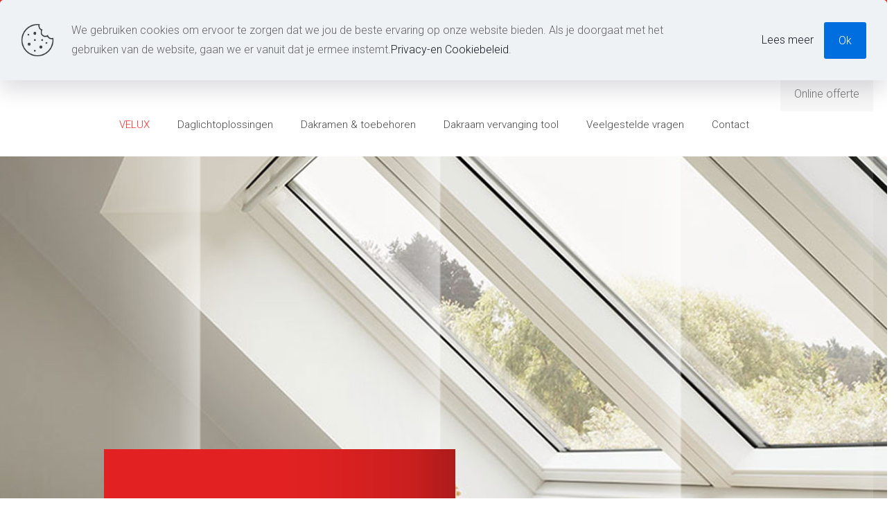

--- FILE ---
content_type: text/html; charset=UTF-8
request_url: https://dakraaminstallateur.be/
body_size: 51523
content:
<!DOCTYPE html>
<html lang="nl-BE" class="no-js " itemscope itemtype="https://schema.org/WebPage" >

<head>

<meta charset="UTF-8" />
<meta name='robots' content='index, follow, max-image-preview:large, max-snippet:-1, max-video-preview:-1' />
	<style>img:is([sizes="auto" i], [sizes^="auto," i]) { contain-intrinsic-size: 3000px 1500px }</style>
	<link rel="alternate" hreflang="nl-BE" href="https://dakraaminstallateur.be/"/>
<meta name="format-detection" content="telephone=no">
<meta name="viewport" content="width=device-width, initial-scale=1, maximum-scale=1" />
<meta name="theme-color" content="#ffffff" media="(prefers-color-scheme: light)">
<meta name="theme-color" content="#ffffff" media="(prefers-color-scheme: dark)">

	<!-- This site is optimized with the Yoast SEO Premium plugin v25.1 (Yoast SEO v25.7) - https://yoast.com/wordpress/plugins/seo/ -->
	<title>VELUX dakramen &amp; toebehoren | Dakraaminstallateur Vlaanderen</title>
	<meta name="description" content="Ben je opzoek naar een VELUX installateur in de regio Limburg? Dan hoef je niet langer te zoeken, wij begeleiden je van A tot Z." />
	<link rel="canonical" href="https://dakraaminstallateur.be/" />
	<meta property="og:locale" content="nl_BE" />
	<meta property="og:type" content="website" />
	<meta property="og:title" content="VELUX" />
	<meta property="og:description" content="Ben je opzoek naar een VELUX installateur in de regio Limburg? Dan hoef je niet langer te zoeken, wij begeleiden je van A tot Z." />
	<meta property="og:url" content="https://dakraaminstallateur.be/" />
	<meta property="og:site_name" content="Dakraaminstallateur" />
	<meta property="article:publisher" content="https://www.facebook.com/profile.php?id=100075794336686" />
	<meta property="article:modified_time" content="2025-05-13T23:21:33+00:00" />
	<meta property="og:image" content="https://dakraaminstallateur.be/wp-content/uploads/2022/09/COVER-IMAGE-scaled.jpg" />
	<meta property="og:image:width" content="2560" />
	<meta property="og:image:height" content="948" />
	<meta property="og:image:type" content="image/jpeg" />
	<meta name="twitter:card" content="summary_large_image" />
	<script type="application/ld+json" class="yoast-schema-graph">{"@context":"https://schema.org","@graph":[{"@type":"WebPage","@id":"https://dakraaminstallateur.be/","url":"https://dakraaminstallateur.be/","name":"VELUX dakramen & toebehoren | Dakraaminstallateur Vlaanderen","isPartOf":{"@id":"https://dakraaminstallateur.be/#website"},"about":{"@id":"https://dakraaminstallateur.be/#organization"},"primaryImageOfPage":{"@id":"https://dakraaminstallateur.be/#primaryimage"},"image":{"@id":"https://dakraaminstallateur.be/#primaryimage"},"thumbnailUrl":"https://dakraaminstallateur.be/wp-content/uploads/2022/09/COVER-IMAGE-scaled.jpg","datePublished":"2018-08-29T08:16:59+00:00","dateModified":"2025-05-13T23:21:33+00:00","description":"Ben je opzoek naar een VELUX installateur in de regio Limburg? Dan hoef je niet langer te zoeken, wij begeleiden je van A tot Z.","breadcrumb":{"@id":"https://dakraaminstallateur.be/#breadcrumb"},"inLanguage":"nl-BE","potentialAction":[{"@type":"ReadAction","target":["https://dakraaminstallateur.be/"]}]},{"@type":"ImageObject","inLanguage":"nl-BE","@id":"https://dakraaminstallateur.be/#primaryimage","url":"https://dakraaminstallateur.be/wp-content/uploads/2022/09/COVER-IMAGE-scaled.jpg","contentUrl":"https://dakraaminstallateur.be/wp-content/uploads/2022/09/COVER-IMAGE-scaled.jpg","width":2560,"height":948,"caption":"VELUX dakraaminstallateur"},{"@type":"BreadcrumbList","@id":"https://dakraaminstallateur.be/#breadcrumb","itemListElement":[{"@type":"ListItem","position":1,"name":"Home"}]},{"@type":"WebSite","@id":"https://dakraaminstallateur.be/#website","url":"https://dakraaminstallateur.be/","name":"Dakraaminstallateur","description":"Meer licht, meer leven.","publisher":{"@id":"https://dakraaminstallateur.be/#organization"},"potentialAction":[{"@type":"SearchAction","target":{"@type":"EntryPoint","urlTemplate":"https://dakraaminstallateur.be/?s={search_term_string}"},"query-input":{"@type":"PropertyValueSpecification","valueRequired":true,"valueName":"search_term_string"}}],"inLanguage":"nl-BE"},{"@type":"Organization","@id":"https://dakraaminstallateur.be/#organization","name":"Dakraaminstallateur","url":"https://dakraaminstallateur.be/","logo":{"@type":"ImageObject","inLanguage":"nl-BE","@id":"https://dakraaminstallateur.be/#/schema/logo/image/","url":"https://dakraaminstallateur.be/wp-content/uploads/2022/09/cropped-TRANSPARENT-LOGO.png","contentUrl":"https://dakraaminstallateur.be/wp-content/uploads/2022/09/cropped-TRANSPARENT-LOGO.png","width":7752,"height":1321,"caption":"Dakraaminstallateur"},"image":{"@id":"https://dakraaminstallateur.be/#/schema/logo/image/"},"sameAs":["https://www.facebook.com/profile.php?id=100075794336686"]}]}</script>
	<!-- / Yoast SEO Premium plugin. -->


<link rel='dns-prefetch' href='//js-eu1.hs-scripts.com' />
<link rel='dns-prefetch' href='//www.googletagmanager.com' />
<link rel='dns-prefetch' href='//stats.wp.com' />
<link rel='dns-prefetch' href='//fonts.googleapis.com' />
<link rel="alternate" type="application/rss+xml" title="Dakraaminstallateur &raquo; feed" href="https://dakraaminstallateur.be/feed/" />
<link rel="alternate" type="application/rss+xml" title="Dakraaminstallateur &raquo; reactiesfeed" href="https://dakraaminstallateur.be/comments/feed/" />
<script type="text/javascript">
/* <![CDATA[ */
window._wpemojiSettings = {"baseUrl":"https:\/\/s.w.org\/images\/core\/emoji\/16.0.1\/72x72\/","ext":".png","svgUrl":"https:\/\/s.w.org\/images\/core\/emoji\/16.0.1\/svg\/","svgExt":".svg","source":{"concatemoji":"https:\/\/dakraaminstallateur.be\/wp-includes\/js\/wp-emoji-release.min.js?ver=6.8.2"}};
/*! This file is auto-generated */
!function(s,n){var o,i,e;function c(e){try{var t={supportTests:e,timestamp:(new Date).valueOf()};sessionStorage.setItem(o,JSON.stringify(t))}catch(e){}}function p(e,t,n){e.clearRect(0,0,e.canvas.width,e.canvas.height),e.fillText(t,0,0);var t=new Uint32Array(e.getImageData(0,0,e.canvas.width,e.canvas.height).data),a=(e.clearRect(0,0,e.canvas.width,e.canvas.height),e.fillText(n,0,0),new Uint32Array(e.getImageData(0,0,e.canvas.width,e.canvas.height).data));return t.every(function(e,t){return e===a[t]})}function u(e,t){e.clearRect(0,0,e.canvas.width,e.canvas.height),e.fillText(t,0,0);for(var n=e.getImageData(16,16,1,1),a=0;a<n.data.length;a++)if(0!==n.data[a])return!1;return!0}function f(e,t,n,a){switch(t){case"flag":return n(e,"\ud83c\udff3\ufe0f\u200d\u26a7\ufe0f","\ud83c\udff3\ufe0f\u200b\u26a7\ufe0f")?!1:!n(e,"\ud83c\udde8\ud83c\uddf6","\ud83c\udde8\u200b\ud83c\uddf6")&&!n(e,"\ud83c\udff4\udb40\udc67\udb40\udc62\udb40\udc65\udb40\udc6e\udb40\udc67\udb40\udc7f","\ud83c\udff4\u200b\udb40\udc67\u200b\udb40\udc62\u200b\udb40\udc65\u200b\udb40\udc6e\u200b\udb40\udc67\u200b\udb40\udc7f");case"emoji":return!a(e,"\ud83e\udedf")}return!1}function g(e,t,n,a){var r="undefined"!=typeof WorkerGlobalScope&&self instanceof WorkerGlobalScope?new OffscreenCanvas(300,150):s.createElement("canvas"),o=r.getContext("2d",{willReadFrequently:!0}),i=(o.textBaseline="top",o.font="600 32px Arial",{});return e.forEach(function(e){i[e]=t(o,e,n,a)}),i}function t(e){var t=s.createElement("script");t.src=e,t.defer=!0,s.head.appendChild(t)}"undefined"!=typeof Promise&&(o="wpEmojiSettingsSupports",i=["flag","emoji"],n.supports={everything:!0,everythingExceptFlag:!0},e=new Promise(function(e){s.addEventListener("DOMContentLoaded",e,{once:!0})}),new Promise(function(t){var n=function(){try{var e=JSON.parse(sessionStorage.getItem(o));if("object"==typeof e&&"number"==typeof e.timestamp&&(new Date).valueOf()<e.timestamp+604800&&"object"==typeof e.supportTests)return e.supportTests}catch(e){}return null}();if(!n){if("undefined"!=typeof Worker&&"undefined"!=typeof OffscreenCanvas&&"undefined"!=typeof URL&&URL.createObjectURL&&"undefined"!=typeof Blob)try{var e="postMessage("+g.toString()+"("+[JSON.stringify(i),f.toString(),p.toString(),u.toString()].join(",")+"));",a=new Blob([e],{type:"text/javascript"}),r=new Worker(URL.createObjectURL(a),{name:"wpTestEmojiSupports"});return void(r.onmessage=function(e){c(n=e.data),r.terminate(),t(n)})}catch(e){}c(n=g(i,f,p,u))}t(n)}).then(function(e){for(var t in e)n.supports[t]=e[t],n.supports.everything=n.supports.everything&&n.supports[t],"flag"!==t&&(n.supports.everythingExceptFlag=n.supports.everythingExceptFlag&&n.supports[t]);n.supports.everythingExceptFlag=n.supports.everythingExceptFlag&&!n.supports.flag,n.DOMReady=!1,n.readyCallback=function(){n.DOMReady=!0}}).then(function(){return e}).then(function(){var e;n.supports.everything||(n.readyCallback(),(e=n.source||{}).concatemoji?t(e.concatemoji):e.wpemoji&&e.twemoji&&(t(e.twemoji),t(e.wpemoji)))}))}((window,document),window._wpemojiSettings);
/* ]]> */
</script>
<style id='wp-emoji-styles-inline-css' type='text/css'>

	img.wp-smiley, img.emoji {
		display: inline !important;
		border: none !important;
		box-shadow: none !important;
		height: 1em !important;
		width: 1em !important;
		margin: 0 0.07em !important;
		vertical-align: -0.1em !important;
		background: none !important;
		padding: 0 !important;
	}
</style>
<link rel='stylesheet' id='wp-block-library-css' href='https://dakraaminstallateur.be/wp-includes/css/dist/block-library/style.min.css?ver=6.8.2' type='text/css' media='all' />
<style id='classic-theme-styles-inline-css' type='text/css'>
/*! This file is auto-generated */
.wp-block-button__link{color:#fff;background-color:#32373c;border-radius:9999px;box-shadow:none;text-decoration:none;padding:calc(.667em + 2px) calc(1.333em + 2px);font-size:1.125em}.wp-block-file__button{background:#32373c;color:#fff;text-decoration:none}
</style>
<link rel='stylesheet' id='mediaelement-css' href='https://dakraaminstallateur.be/wp-includes/js/mediaelement/mediaelementplayer-legacy.min.css?ver=4.2.17' type='text/css' media='all' />
<link rel='stylesheet' id='wp-mediaelement-css' href='https://dakraaminstallateur.be/wp-includes/js/mediaelement/wp-mediaelement.min.css?ver=6.8.2' type='text/css' media='all' />
<style id='jetpack-sharing-buttons-style-inline-css' type='text/css'>
.jetpack-sharing-buttons__services-list{display:flex;flex-direction:row;flex-wrap:wrap;gap:0;list-style-type:none;margin:5px;padding:0}.jetpack-sharing-buttons__services-list.has-small-icon-size{font-size:12px}.jetpack-sharing-buttons__services-list.has-normal-icon-size{font-size:16px}.jetpack-sharing-buttons__services-list.has-large-icon-size{font-size:24px}.jetpack-sharing-buttons__services-list.has-huge-icon-size{font-size:36px}@media print{.jetpack-sharing-buttons__services-list{display:none!important}}.editor-styles-wrapper .wp-block-jetpack-sharing-buttons{gap:0;padding-inline-start:0}ul.jetpack-sharing-buttons__services-list.has-background{padding:1.25em 2.375em}
</style>
<style id='global-styles-inline-css' type='text/css'>
:root{--wp--preset--aspect-ratio--square: 1;--wp--preset--aspect-ratio--4-3: 4/3;--wp--preset--aspect-ratio--3-4: 3/4;--wp--preset--aspect-ratio--3-2: 3/2;--wp--preset--aspect-ratio--2-3: 2/3;--wp--preset--aspect-ratio--16-9: 16/9;--wp--preset--aspect-ratio--9-16: 9/16;--wp--preset--color--black: #000000;--wp--preset--color--cyan-bluish-gray: #abb8c3;--wp--preset--color--white: #ffffff;--wp--preset--color--pale-pink: #f78da7;--wp--preset--color--vivid-red: #cf2e2e;--wp--preset--color--luminous-vivid-orange: #ff6900;--wp--preset--color--luminous-vivid-amber: #fcb900;--wp--preset--color--light-green-cyan: #7bdcb5;--wp--preset--color--vivid-green-cyan: #00d084;--wp--preset--color--pale-cyan-blue: #8ed1fc;--wp--preset--color--vivid-cyan-blue: #0693e3;--wp--preset--color--vivid-purple: #9b51e0;--wp--preset--gradient--vivid-cyan-blue-to-vivid-purple: linear-gradient(135deg,rgba(6,147,227,1) 0%,rgb(155,81,224) 100%);--wp--preset--gradient--light-green-cyan-to-vivid-green-cyan: linear-gradient(135deg,rgb(122,220,180) 0%,rgb(0,208,130) 100%);--wp--preset--gradient--luminous-vivid-amber-to-luminous-vivid-orange: linear-gradient(135deg,rgba(252,185,0,1) 0%,rgba(255,105,0,1) 100%);--wp--preset--gradient--luminous-vivid-orange-to-vivid-red: linear-gradient(135deg,rgba(255,105,0,1) 0%,rgb(207,46,46) 100%);--wp--preset--gradient--very-light-gray-to-cyan-bluish-gray: linear-gradient(135deg,rgb(238,238,238) 0%,rgb(169,184,195) 100%);--wp--preset--gradient--cool-to-warm-spectrum: linear-gradient(135deg,rgb(74,234,220) 0%,rgb(151,120,209) 20%,rgb(207,42,186) 40%,rgb(238,44,130) 60%,rgb(251,105,98) 80%,rgb(254,248,76) 100%);--wp--preset--gradient--blush-light-purple: linear-gradient(135deg,rgb(255,206,236) 0%,rgb(152,150,240) 100%);--wp--preset--gradient--blush-bordeaux: linear-gradient(135deg,rgb(254,205,165) 0%,rgb(254,45,45) 50%,rgb(107,0,62) 100%);--wp--preset--gradient--luminous-dusk: linear-gradient(135deg,rgb(255,203,112) 0%,rgb(199,81,192) 50%,rgb(65,88,208) 100%);--wp--preset--gradient--pale-ocean: linear-gradient(135deg,rgb(255,245,203) 0%,rgb(182,227,212) 50%,rgb(51,167,181) 100%);--wp--preset--gradient--electric-grass: linear-gradient(135deg,rgb(202,248,128) 0%,rgb(113,206,126) 100%);--wp--preset--gradient--midnight: linear-gradient(135deg,rgb(2,3,129) 0%,rgb(40,116,252) 100%);--wp--preset--font-size--small: 13px;--wp--preset--font-size--medium: 20px;--wp--preset--font-size--large: 36px;--wp--preset--font-size--x-large: 42px;--wp--preset--spacing--20: 0.44rem;--wp--preset--spacing--30: 0.67rem;--wp--preset--spacing--40: 1rem;--wp--preset--spacing--50: 1.5rem;--wp--preset--spacing--60: 2.25rem;--wp--preset--spacing--70: 3.38rem;--wp--preset--spacing--80: 5.06rem;--wp--preset--shadow--natural: 6px 6px 9px rgba(0, 0, 0, 0.2);--wp--preset--shadow--deep: 12px 12px 50px rgba(0, 0, 0, 0.4);--wp--preset--shadow--sharp: 6px 6px 0px rgba(0, 0, 0, 0.2);--wp--preset--shadow--outlined: 6px 6px 0px -3px rgba(255, 255, 255, 1), 6px 6px rgba(0, 0, 0, 1);--wp--preset--shadow--crisp: 6px 6px 0px rgba(0, 0, 0, 1);}:where(.is-layout-flex){gap: 0.5em;}:where(.is-layout-grid){gap: 0.5em;}body .is-layout-flex{display: flex;}.is-layout-flex{flex-wrap: wrap;align-items: center;}.is-layout-flex > :is(*, div){margin: 0;}body .is-layout-grid{display: grid;}.is-layout-grid > :is(*, div){margin: 0;}:where(.wp-block-columns.is-layout-flex){gap: 2em;}:where(.wp-block-columns.is-layout-grid){gap: 2em;}:where(.wp-block-post-template.is-layout-flex){gap: 1.25em;}:where(.wp-block-post-template.is-layout-grid){gap: 1.25em;}.has-black-color{color: var(--wp--preset--color--black) !important;}.has-cyan-bluish-gray-color{color: var(--wp--preset--color--cyan-bluish-gray) !important;}.has-white-color{color: var(--wp--preset--color--white) !important;}.has-pale-pink-color{color: var(--wp--preset--color--pale-pink) !important;}.has-vivid-red-color{color: var(--wp--preset--color--vivid-red) !important;}.has-luminous-vivid-orange-color{color: var(--wp--preset--color--luminous-vivid-orange) !important;}.has-luminous-vivid-amber-color{color: var(--wp--preset--color--luminous-vivid-amber) !important;}.has-light-green-cyan-color{color: var(--wp--preset--color--light-green-cyan) !important;}.has-vivid-green-cyan-color{color: var(--wp--preset--color--vivid-green-cyan) !important;}.has-pale-cyan-blue-color{color: var(--wp--preset--color--pale-cyan-blue) !important;}.has-vivid-cyan-blue-color{color: var(--wp--preset--color--vivid-cyan-blue) !important;}.has-vivid-purple-color{color: var(--wp--preset--color--vivid-purple) !important;}.has-black-background-color{background-color: var(--wp--preset--color--black) !important;}.has-cyan-bluish-gray-background-color{background-color: var(--wp--preset--color--cyan-bluish-gray) !important;}.has-white-background-color{background-color: var(--wp--preset--color--white) !important;}.has-pale-pink-background-color{background-color: var(--wp--preset--color--pale-pink) !important;}.has-vivid-red-background-color{background-color: var(--wp--preset--color--vivid-red) !important;}.has-luminous-vivid-orange-background-color{background-color: var(--wp--preset--color--luminous-vivid-orange) !important;}.has-luminous-vivid-amber-background-color{background-color: var(--wp--preset--color--luminous-vivid-amber) !important;}.has-light-green-cyan-background-color{background-color: var(--wp--preset--color--light-green-cyan) !important;}.has-vivid-green-cyan-background-color{background-color: var(--wp--preset--color--vivid-green-cyan) !important;}.has-pale-cyan-blue-background-color{background-color: var(--wp--preset--color--pale-cyan-blue) !important;}.has-vivid-cyan-blue-background-color{background-color: var(--wp--preset--color--vivid-cyan-blue) !important;}.has-vivid-purple-background-color{background-color: var(--wp--preset--color--vivid-purple) !important;}.has-black-border-color{border-color: var(--wp--preset--color--black) !important;}.has-cyan-bluish-gray-border-color{border-color: var(--wp--preset--color--cyan-bluish-gray) !important;}.has-white-border-color{border-color: var(--wp--preset--color--white) !important;}.has-pale-pink-border-color{border-color: var(--wp--preset--color--pale-pink) !important;}.has-vivid-red-border-color{border-color: var(--wp--preset--color--vivid-red) !important;}.has-luminous-vivid-orange-border-color{border-color: var(--wp--preset--color--luminous-vivid-orange) !important;}.has-luminous-vivid-amber-border-color{border-color: var(--wp--preset--color--luminous-vivid-amber) !important;}.has-light-green-cyan-border-color{border-color: var(--wp--preset--color--light-green-cyan) !important;}.has-vivid-green-cyan-border-color{border-color: var(--wp--preset--color--vivid-green-cyan) !important;}.has-pale-cyan-blue-border-color{border-color: var(--wp--preset--color--pale-cyan-blue) !important;}.has-vivid-cyan-blue-border-color{border-color: var(--wp--preset--color--vivid-cyan-blue) !important;}.has-vivid-purple-border-color{border-color: var(--wp--preset--color--vivid-purple) !important;}.has-vivid-cyan-blue-to-vivid-purple-gradient-background{background: var(--wp--preset--gradient--vivid-cyan-blue-to-vivid-purple) !important;}.has-light-green-cyan-to-vivid-green-cyan-gradient-background{background: var(--wp--preset--gradient--light-green-cyan-to-vivid-green-cyan) !important;}.has-luminous-vivid-amber-to-luminous-vivid-orange-gradient-background{background: var(--wp--preset--gradient--luminous-vivid-amber-to-luminous-vivid-orange) !important;}.has-luminous-vivid-orange-to-vivid-red-gradient-background{background: var(--wp--preset--gradient--luminous-vivid-orange-to-vivid-red) !important;}.has-very-light-gray-to-cyan-bluish-gray-gradient-background{background: var(--wp--preset--gradient--very-light-gray-to-cyan-bluish-gray) !important;}.has-cool-to-warm-spectrum-gradient-background{background: var(--wp--preset--gradient--cool-to-warm-spectrum) !important;}.has-blush-light-purple-gradient-background{background: var(--wp--preset--gradient--blush-light-purple) !important;}.has-blush-bordeaux-gradient-background{background: var(--wp--preset--gradient--blush-bordeaux) !important;}.has-luminous-dusk-gradient-background{background: var(--wp--preset--gradient--luminous-dusk) !important;}.has-pale-ocean-gradient-background{background: var(--wp--preset--gradient--pale-ocean) !important;}.has-electric-grass-gradient-background{background: var(--wp--preset--gradient--electric-grass) !important;}.has-midnight-gradient-background{background: var(--wp--preset--gradient--midnight) !important;}.has-small-font-size{font-size: var(--wp--preset--font-size--small) !important;}.has-medium-font-size{font-size: var(--wp--preset--font-size--medium) !important;}.has-large-font-size{font-size: var(--wp--preset--font-size--large) !important;}.has-x-large-font-size{font-size: var(--wp--preset--font-size--x-large) !important;}
:where(.wp-block-post-template.is-layout-flex){gap: 1.25em;}:where(.wp-block-post-template.is-layout-grid){gap: 1.25em;}
:where(.wp-block-columns.is-layout-flex){gap: 2em;}:where(.wp-block-columns.is-layout-grid){gap: 2em;}
:root :where(.wp-block-pullquote){font-size: 1.5em;line-height: 1.6;}
</style>
<link rel='stylesheet' id='mailerlite_forms.css-css' href='https://dakraaminstallateur.be/wp-content/plugins/official-mailerlite-sign-up-forms/assets/css/mailerlite_forms.css?ver=1.7.13' type='text/css' media='all' />
<link rel='stylesheet' id='grw-public-main-css-css' href='https://dakraaminstallateur.be/wp-content/plugins/widget-google-reviews/assets/css/public-main.css?ver=6.4' type='text/css' media='all' />
<link rel='stylesheet' id='mfn-be-css' href='https://dakraaminstallateur.be/wp-content/themes/betheme/css/be.css?ver=28.1.5' type='text/css' media='all' />
<link rel='stylesheet' id='mfn-animations-css' href='https://dakraaminstallateur.be/wp-content/themes/betheme/assets/animations/animations.min.css?ver=28.1.5' type='text/css' media='all' />
<link rel='stylesheet' id='mfn-font-awesome-css' href='https://dakraaminstallateur.be/wp-content/themes/betheme/fonts/fontawesome/fontawesome.css?ver=28.1.5' type='text/css' media='all' />
<link rel='stylesheet' id='mfn-responsive-css' href='https://dakraaminstallateur.be/wp-content/themes/betheme/css/responsive.css?ver=28.1.5' type='text/css' media='all' />
<link rel='stylesheet' id='mfn-fonts-css' href='https://fonts.googleapis.com/css?family=Roboto%3A1%2C300%2C400%2C400italic%2C500%2C700%2C800%7CBiryani%3A1%2C300%2C400%2C400italic%2C500%2C700%2C800&#038;display=swap&#038;ver=6.8.2' type='text/css' media='all' />
<style id='mfn-dynamic-inline-css' type='text/css'>
body:not(.template-slider) #Header_wrapper{background-image:url(https://dakraaminstallateur.be/wp-content/uploads/2022/09/COVER-IMAGE-scaled.jpg);background-repeat:no-repeat;background-position:center top}#Subheader{background-image:url(https://dakraaminstallateur.be/wp-content/uploads/2022/06/628a4ff02484aea3706957a70ddb5009.jpg);background-repeat:no-repeat;background-position:center;background-size:cover}
html{background-color:#ffffff}#Wrapper,#Content,.mfn-popup .mfn-popup-content,.mfn-off-canvas-sidebar .mfn-off-canvas-content-wrapper,.mfn-cart-holder,.mfn-header-login,#Top_bar .search_wrapper,#Top_bar .top_bar_right .mfn-live-search-box,.column_livesearch .mfn-live-search-wrapper,.column_livesearch .mfn-live-search-box{background-color:#ffffff}.layout-boxed.mfn-bebuilder-header.mfn-ui #Wrapper .mfn-only-sample-content{background-color:#ffffff}body:not(.template-slider) #Header{min-height:0px}body.header-below:not(.template-slider) #Header{padding-top:0px}#Subheader{padding:95px 0}#Footer .widgets_wrapper{padding:30px 0}.has-search-overlay.search-overlay-opened #search-overlay{background-color:rgba(0,0,0,0.6)}.elementor-page.elementor-default #Content .the_content .section_wrapper{max-width:100%}.elementor-page.elementor-default #Content .section.the_content{width:100%}.elementor-page.elementor-default #Content .section_wrapper .the_content_wrapper{margin-left:0;margin-right:0;width:100%}body,span.date_label,.timeline_items li h3 span,input[type="date"],input[type="text"],input[type="password"],input[type="tel"],input[type="email"],input[type="url"],textarea,select,.offer_li .title h3,.mfn-menu-item-megamenu{font-family:"Roboto",-apple-system,BlinkMacSystemFont,"Segoe UI",Roboto,Oxygen-Sans,Ubuntu,Cantarell,"Helvetica Neue",sans-serif}.lead,.big{font-family:"Roboto",-apple-system,BlinkMacSystemFont,"Segoe UI",Roboto,Oxygen-Sans,Ubuntu,Cantarell,"Helvetica Neue",sans-serif}#menu > ul > li > a,#overlay-menu ul li a{font-family:"Roboto",-apple-system,BlinkMacSystemFont,"Segoe UI",Roboto,Oxygen-Sans,Ubuntu,Cantarell,"Helvetica Neue",sans-serif}#Subheader .title{font-family:"Biryani",-apple-system,BlinkMacSystemFont,"Segoe UI",Roboto,Oxygen-Sans,Ubuntu,Cantarell,"Helvetica Neue",sans-serif}h1,h2,h3,h4,.text-logo #logo{font-family:"Biryani",-apple-system,BlinkMacSystemFont,"Segoe UI",Roboto,Oxygen-Sans,Ubuntu,Cantarell,"Helvetica Neue",sans-serif}h5,h6{font-family:"Biryani",-apple-system,BlinkMacSystemFont,"Segoe UI",Roboto,Oxygen-Sans,Ubuntu,Cantarell,"Helvetica Neue",sans-serif}blockquote{font-family:"Roboto",-apple-system,BlinkMacSystemFont,"Segoe UI",Roboto,Oxygen-Sans,Ubuntu,Cantarell,"Helvetica Neue",sans-serif}.chart_box .chart .num,.counter .desc_wrapper .number-wrapper,.how_it_works .image .number,.pricing-box .plan-header .price,.quick_fact .number-wrapper,.woocommerce .product div.entry-summary .price{font-family:"Roboto",-apple-system,BlinkMacSystemFont,"Segoe UI",Roboto,Oxygen-Sans,Ubuntu,Cantarell,"Helvetica Neue",sans-serif}body,.mfn-menu-item-megamenu{font-size:16px;line-height:28px;font-weight:300;letter-spacing:0px}.lead,.big{font-size:18px;line-height:32px;font-weight:400;letter-spacing:0px}#menu > ul > li > a,#overlay-menu ul li a{font-size:15px;font-weight:300;letter-spacing:0px}#overlay-menu ul li a{line-height:22.5px}#Subheader .title{font-size:50px;line-height:60px;font-weight:400;letter-spacing:0px}h1,.text-logo #logo{font-size:52px;line-height:62px;font-weight:300;letter-spacing:0px}h2{font-size:40px;line-height:52px;font-weight:400;letter-spacing:0px}h3,.woocommerce ul.products li.product h3,.woocommerce #customer_login h2{font-size:24px;line-height:35px;font-weight:400;letter-spacing:0px}h4,.woocommerce .woocommerce-order-details__title,.woocommerce .wc-bacs-bank-details-heading,.woocommerce .woocommerce-customer-details h2{font-size:21px;line-height:38px;font-weight:500;letter-spacing:0px}h5{font-size:18px;line-height:28px;font-weight:500;letter-spacing:0px}h6{font-size:15px;line-height:27px;font-weight:700;letter-spacing:2px}#Intro .intro-title{font-size:70px;line-height:70px;font-weight:400;letter-spacing:0px}@media only screen and (min-width:768px) and (max-width:959px){body,.mfn-menu-item-megamenu{font-size:16px;line-height:28px;font-weight:300;letter-spacing:0px}.lead,.big{font-size:18px;line-height:32px;font-weight:400;letter-spacing:0px}#menu > ul > li > a,#overlay-menu ul li a{font-size:15px;font-weight:300;letter-spacing:0px}#overlay-menu ul li a{line-height:22.5px}#Subheader .title{font-size:40px;line-height:50px;font-weight:400;letter-spacing:0px}h1,.text-logo #logo{font-size:40px;line-height:50px;font-weight:300;letter-spacing:0px}h2{font-size:30px;line-height:40px;font-weight:400;letter-spacing:0px}h3,.woocommerce ul.products li.product h3,.woocommerce #customer_login h2{font-size:21px;line-height:33px;font-weight:400;letter-spacing:0px}h4,.woocommerce .woocommerce-order-details__title,.woocommerce .wc-bacs-bank-details-heading,.woocommerce .woocommerce-customer-details h2{font-size:17px;line-height:33px;font-weight:500;letter-spacing:0px}h5{font-size:17px;line-height:27px;font-weight:500;letter-spacing:0px}h6{font-size:15px;line-height:27px;font-weight:700;letter-spacing:2px}#Intro .intro-title{font-size:70px;line-height:70px;font-weight:400;letter-spacing:0px}blockquote{font-size:15px}.chart_box .chart .num{font-size:45px;line-height:45px}.counter .desc_wrapper .number-wrapper{font-size:45px;line-height:45px}.counter .desc_wrapper .title{font-size:14px;line-height:18px}.faq .question .title{font-size:14px}.fancy_heading .title{font-size:38px;line-height:38px}.offer .offer_li .desc_wrapper .title h3{font-size:32px;line-height:32px}.offer_thumb_ul li.offer_thumb_li .desc_wrapper .title h3{font-size:32px;line-height:32px}.pricing-box .plan-header h2{font-size:27px;line-height:27px}.pricing-box .plan-header .price > span{font-size:40px;line-height:40px}.pricing-box .plan-header .price sup.currency{font-size:18px;line-height:18px}.pricing-box .plan-header .price sup.period{font-size:14px;line-height:14px}.quick_fact .number-wrapper{font-size:80px;line-height:80px}.trailer_box .desc h2{font-size:27px;line-height:27px}.widget > h3{font-size:17px;line-height:20px}}@media only screen and (min-width:480px) and (max-width:767px){body,.mfn-menu-item-megamenu{font-size:16px;line-height:27px;font-weight:300;letter-spacing:0px}.lead,.big{font-size:17px;line-height:30px;font-weight:400;letter-spacing:0px}#menu > ul > li > a,#overlay-menu ul li a{font-size:16px;font-weight:300;letter-spacing:0px}#overlay-menu ul li a{line-height:24px}#Subheader .title{font-size:38px;line-height:48px;font-weight:400;letter-spacing:0px}h1,.text-logo #logo{font-size:40px;line-height:50px;font-weight:300;letter-spacing:0px}h2{font-size:30px;line-height:40px;font-weight:400;letter-spacing:0px}h3,.woocommerce ul.products li.product h3,.woocommerce #customer_login h2{font-size:21px;line-height:33px;font-weight:400;letter-spacing:0px}h4,.woocommerce .woocommerce-order-details__title,.woocommerce .wc-bacs-bank-details-heading,.woocommerce .woocommerce-customer-details h2{font-size:17px;line-height:33px;font-weight:500;letter-spacing:0px}h5{font-size:17px;line-height:27px;font-weight:500;letter-spacing:0px}h6{font-size:15px;line-height:27px;font-weight:700;letter-spacing:2px}#Intro .intro-title{font-size:55px;line-height:60px;font-weight:400;letter-spacing:0px}blockquote{font-size:14px}.chart_box .chart .num{font-size:40px;line-height:40px}.counter .desc_wrapper .number-wrapper{font-size:40px;line-height:40px}.counter .desc_wrapper .title{font-size:13px;line-height:16px}.faq .question .title{font-size:13px}.fancy_heading .title{font-size:34px;line-height:34px}.offer .offer_li .desc_wrapper .title h3{font-size:28px;line-height:28px}.offer_thumb_ul li.offer_thumb_li .desc_wrapper .title h3{font-size:28px;line-height:28px}.pricing-box .plan-header h2{font-size:24px;line-height:24px}.pricing-box .plan-header .price > span{font-size:34px;line-height:34px}.pricing-box .plan-header .price sup.currency{font-size:16px;line-height:16px}.pricing-box .plan-header .price sup.period{font-size:13px;line-height:13px}.quick_fact .number-wrapper{font-size:70px;line-height:70px}.trailer_box .desc h2{font-size:24px;line-height:24px}.widget > h3{font-size:16px;line-height:19px}}@media only screen and (max-width:479px){body,.mfn-menu-item-megamenu{font-size:16px;line-height:27px;font-weight:300;letter-spacing:0px}.lead,.big{font-size:17px;line-height:30px;font-weight:400;letter-spacing:0px}#menu > ul > li > a,#overlay-menu ul li a{font-size:16px;font-weight:300;letter-spacing:0px}#overlay-menu ul li a{line-height:24px}#Subheader .title{font-size:38px;line-height:48px;font-weight:400;letter-spacing:0px}h1,.text-logo #logo{font-size:40px;line-height:50px;font-weight:300;letter-spacing:0px}h2{font-size:30px;line-height:40px;font-weight:400;letter-spacing:0px}h3,.woocommerce ul.products li.product h3,.woocommerce #customer_login h2{font-size:21px;line-height:33px;font-weight:400;letter-spacing:0px}h4,.woocommerce .woocommerce-order-details__title,.woocommerce .wc-bacs-bank-details-heading,.woocommerce .woocommerce-customer-details h2{font-size:17px;line-height:33px;font-weight:500;letter-spacing:0px}h5{font-size:17px;line-height:27px;font-weight:500;letter-spacing:0px}h6{font-size:15px;line-height:27px;font-weight:700;letter-spacing:2px}#Intro .intro-title{font-size:55px;line-height:60px;font-weight:400;letter-spacing:0px}blockquote{font-size:13px}.chart_box .chart .num{font-size:35px;line-height:35px}.counter .desc_wrapper .number-wrapper{font-size:35px;line-height:35px}.counter .desc_wrapper .title{font-size:13px;line-height:26px}.faq .question .title{font-size:13px}.fancy_heading .title{font-size:30px;line-height:30px}.offer .offer_li .desc_wrapper .title h3{font-size:26px;line-height:26px}.offer_thumb_ul li.offer_thumb_li .desc_wrapper .title h3{font-size:26px;line-height:26px}.pricing-box .plan-header h2{font-size:21px;line-height:21px}.pricing-box .plan-header .price > span{font-size:32px;line-height:32px}.pricing-box .plan-header .price sup.currency{font-size:14px;line-height:14px}.pricing-box .plan-header .price sup.period{font-size:13px;line-height:13px}.quick_fact .number-wrapper{font-size:60px;line-height:60px}.trailer_box .desc h2{font-size:21px;line-height:21px}.widget > h3{font-size:15px;line-height:18px}}.with_aside .sidebar.columns{width:23%}.with_aside .sections_group{width:77%}.aside_both .sidebar.columns{width:18%}.aside_both .sidebar.sidebar-1{margin-left:-82%}.aside_both .sections_group{width:64%;margin-left:18%}@media only screen and (min-width:1240px){#Wrapper,.with_aside .content_wrapper{max-width:1080px}body.layout-boxed.mfn-header-scrolled .mfn-header-tmpl.mfn-sticky-layout-width{max-width:1080px;left:0;right:0;margin-left:auto;margin-right:auto}body.layout-boxed:not(.mfn-header-scrolled) .mfn-header-tmpl.mfn-header-layout-width,body.layout-boxed .mfn-header-tmpl.mfn-header-layout-width:not(.mfn-hasSticky){max-width:1080px;left:0;right:0;margin-left:auto;margin-right:auto}body.layout-boxed.mfn-bebuilder-header.mfn-ui .mfn-only-sample-content{max-width:1080px;margin-left:auto;margin-right:auto}.section_wrapper,.container{max-width:1060px}.layout-boxed.header-boxed #Top_bar.is-sticky{max-width:1080px}}@media only screen and (max-width:767px){#Wrapper{max-width:calc(100% - 67px)}.content_wrapper .section_wrapper,.container,.four.columns .widget-area{max-width:550px !important;padding-left:33px;padding-right:33px}}body{--mfn-button-font-family:inherit;--mfn-button-font-size:16px;--mfn-button-font-weight:300;--mfn-button-font-style:inherit;--mfn-button-letter-spacing:0px;--mfn-button-padding:16px 20px 16px 20px;--mfn-button-border-width:0;--mfn-button-border-radius:;--mfn-button-gap:10px;--mfn-button-transition:0.2s;--mfn-button-color:#ffffff;--mfn-button-color-hover:#ffffff;--mfn-button-bg:#f82f2f;--mfn-button-bg-hover:#eb2222;--mfn-button-border-color:transparent;--mfn-button-border-color-hover:transparent;--mfn-button-icon-color:#ffffff;--mfn-button-icon-color-hover:#ffffff;--mfn-button-box-shadow:unset;--mfn-button-theme-color:#ffffff;--mfn-button-theme-color-hover:#ffffff;--mfn-button-theme-bg:#e22222;--mfn-button-theme-bg-hover:#d51515;--mfn-button-theme-border-color:transparent;--mfn-button-theme-border-color-hover:transparent;--mfn-button-theme-icon-color:#ffffff;--mfn-button-theme-icon-color-hover:#ffffff;--mfn-button-theme-box-shadow:unset;--mfn-button-shop-color:#ffffff;--mfn-button-shop-color-hover:#ffffff;--mfn-button-shop-bg:#e22222;--mfn-button-shop-bg-hover:#d51515;--mfn-button-shop-border-color:transparent;--mfn-button-shop-border-color-hover:transparent;--mfn-button-shop-icon-color:#626262;--mfn-button-shop-icon-color-hover:#626262;--mfn-button-shop-box-shadow:unset;--mfn-button-action-color:#747474;--mfn-button-action-color-hover:#747474;--mfn-button-action-bg:#f7f7f7;--mfn-button-action-bg-hover:#eaeaea;--mfn-button-action-border-color:transparent;--mfn-button-action-border-color-hover:transparent;--mfn-button-action-icon-color:#626262;--mfn-button-action-icon-color-hover:#626262;--mfn-button-action-box-shadow:unset}@media only screen and (max-width:959px){body{}}@media only screen and (max-width:768px){body{}}.mfn-cookies,.mfn-cookies-reopen{--mfn-gdpr2-container-text-color:#626262;--mfn-gdpr2-container-strong-color:#07070a;--mfn-gdpr2-container-bg:#ffffff;--mfn-gdpr2-container-overlay:rgba(25,37,48,0.6);--mfn-gdpr2-details-box-bg:#fbfbfb;--mfn-gdpr2-details-switch-bg:#00032a;--mfn-gdpr2-details-switch-bg-active:#5acb65;--mfn-gdpr2-tabs-text-color:#07070a;--mfn-gdpr2-tabs-text-color-active:#0089f7;--mfn-gdpr2-tabs-border:rgba(8,8,14,0.1);--mfn-gdpr2-buttons-box-bg:#fbfbfb;--mfn-gdpr2-reopen-background:#fff;--mfn-gdpr2-reopen-color:#222}#Top_bar #logo,.header-fixed #Top_bar #logo,.header-plain #Top_bar #logo,.header-transparent #Top_bar #logo{height:40px;line-height:40px;padding:25px 0}.logo-overflow #Top_bar:not(.is-sticky) .logo{height:90px}#Top_bar .menu > li > a{padding:15px 0}.menu-highlight:not(.header-creative) #Top_bar .menu > li > a{margin:20px 0}.header-plain:not(.menu-highlight) #Top_bar .menu > li > a span:not(.description){line-height:90px}.header-fixed #Top_bar .menu > li > a{padding:30px 0}@media only screen and (max-width:767px){.mobile-header-mini #Top_bar #logo{height:50px!important;line-height:50px!important;margin:5px 0}}#Top_bar #logo img.svg{width:100px}.image_frame,.wp-caption{border-width:0px}.alert{border-radius:0px}#Top_bar .top_bar_right .top-bar-right-input input{width:200px}.mfn-live-search-box .mfn-live-search-list{max-height:300px}#Side_slide{right:-250px;width:250px}#Side_slide.left{left:-250px}.blog-teaser li .desc-wrapper .desc{background-position-y:-1px}.mfn-free-delivery-info{--mfn-free-delivery-bar:#e22222;--mfn-free-delivery-bg:rgba(0,0,0,0.1);--mfn-free-delivery-achieved:#e22222}#back_to_top i{color:#f82f2f}@media only screen and ( max-width:767px ){}@media only screen and (min-width:1240px){body:not(.header-simple) #Top_bar #menu{display:block!important}.tr-menu #Top_bar #menu{background:none!important}#Top_bar .menu > li > ul.mfn-megamenu > li{float:left}#Top_bar .menu > li > ul.mfn-megamenu > li.mfn-megamenu-cols-1{width:100%}#Top_bar .menu > li > ul.mfn-megamenu > li.mfn-megamenu-cols-2{width:50%}#Top_bar .menu > li > ul.mfn-megamenu > li.mfn-megamenu-cols-3{width:33.33%}#Top_bar .menu > li > ul.mfn-megamenu > li.mfn-megamenu-cols-4{width:25%}#Top_bar .menu > li > ul.mfn-megamenu > li.mfn-megamenu-cols-5{width:20%}#Top_bar .menu > li > ul.mfn-megamenu > li.mfn-megamenu-cols-6{width:16.66%}#Top_bar .menu > li > ul.mfn-megamenu > li > ul{display:block!important;position:inherit;left:auto;top:auto;border-width:0 1px 0 0}#Top_bar .menu > li > ul.mfn-megamenu > li:last-child > ul{border:0}#Top_bar .menu > li > ul.mfn-megamenu > li > ul li{width:auto}#Top_bar .menu > li > ul.mfn-megamenu a.mfn-megamenu-title{text-transform:uppercase;font-weight:400;background:none}#Top_bar .menu > li > ul.mfn-megamenu a .menu-arrow{display:none}.menuo-right #Top_bar .menu > li > ul.mfn-megamenu{left:0;width:98%!important;margin:0 1%;padding:20px 0}.menuo-right #Top_bar .menu > li > ul.mfn-megamenu-bg{box-sizing:border-box}#Top_bar .menu > li > ul.mfn-megamenu-bg{padding:20px 166px 20px 20px;background-repeat:no-repeat;background-position:right bottom}.rtl #Top_bar .menu > li > ul.mfn-megamenu-bg{padding-left:166px;padding-right:20px;background-position:left bottom}#Top_bar .menu > li > ul.mfn-megamenu-bg > li{background:none}#Top_bar .menu > li > ul.mfn-megamenu-bg > li a{border:none}#Top_bar .menu > li > ul.mfn-megamenu-bg > li > ul{background:none!important;-webkit-box-shadow:0 0 0 0;-moz-box-shadow:0 0 0 0;box-shadow:0 0 0 0}.mm-vertical #Top_bar .container{position:relative}.mm-vertical #Top_bar .top_bar_left{position:static}.mm-vertical #Top_bar .menu > li ul{box-shadow:0 0 0 0 transparent!important;background-image:none}.mm-vertical #Top_bar .menu > li > ul.mfn-megamenu{padding:20px 0}.mm-vertical.header-plain #Top_bar .menu > li > ul.mfn-megamenu{width:100%!important;margin:0}.mm-vertical #Top_bar .menu > li > ul.mfn-megamenu > li{display:table-cell;float:none!important;width:10%;padding:0 15px;border-right:1px solid rgba(0,0,0,0.05)}.mm-vertical #Top_bar .menu > li > ul.mfn-megamenu > li:last-child{border-right-width:0}.mm-vertical #Top_bar .menu > li > ul.mfn-megamenu > li.hide-border{border-right-width:0}.mm-vertical #Top_bar .menu > li > ul.mfn-megamenu > li a{border-bottom-width:0;padding:9px 15px;line-height:120%}.mm-vertical #Top_bar .menu > li > ul.mfn-megamenu a.mfn-megamenu-title{font-weight:700}.rtl .mm-vertical #Top_bar .menu > li > ul.mfn-megamenu > li:first-child{border-right-width:0}.rtl .mm-vertical #Top_bar .menu > li > ul.mfn-megamenu > li:last-child{border-right-width:1px}body.header-shop #Top_bar #menu{display:flex!important;background-color:transparent}.header-shop #Top_bar.is-sticky .top_bar_row_second{display:none}.header-plain:not(.menuo-right) #Header .top_bar_left{width:auto!important}.header-stack.header-center #Top_bar #menu{display:inline-block!important}.header-simple #Top_bar #menu{display:none;height:auto;width:300px;bottom:auto;top:100%;right:1px;position:absolute;margin:0}.header-simple #Header a.responsive-menu-toggle{display:block;right:10px}.header-simple #Top_bar #menu > ul{width:100%;float:left}.header-simple #Top_bar #menu ul li{width:100%;padding-bottom:0;border-right:0;position:relative}.header-simple #Top_bar #menu ul li a{padding:0 20px;margin:0;display:block;height:auto;line-height:normal;border:none}.header-simple #Top_bar #menu ul li a:not(.menu-toggle):after{display:none}.header-simple #Top_bar #menu ul li a span{border:none;line-height:44px;display:inline;padding:0}.header-simple #Top_bar #menu ul li.submenu .menu-toggle{display:block;position:absolute;right:0;top:0;width:44px;height:44px;line-height:44px;font-size:30px;font-weight:300;text-align:center;cursor:pointer;color:#444;opacity:0.33;transform:unset}.header-simple #Top_bar #menu ul li.submenu .menu-toggle:after{content:"+";position:static}.header-simple #Top_bar #menu ul li.hover > .menu-toggle:after{content:"-"}.header-simple #Top_bar #menu ul li.hover a{border-bottom:0}.header-simple #Top_bar #menu ul.mfn-megamenu li .menu-toggle{display:none}.header-simple #Top_bar #menu ul li ul{position:relative!important;left:0!important;top:0;padding:0;margin:0!important;width:auto!important;background-image:none}.header-simple #Top_bar #menu ul li ul li{width:100%!important;display:block;padding:0}.header-simple #Top_bar #menu ul li ul li a{padding:0 20px 0 30px}.header-simple #Top_bar #menu ul li ul li a .menu-arrow{display:none}.header-simple #Top_bar #menu ul li ul li a span{padding:0}.header-simple #Top_bar #menu ul li ul li a span:after{display:none!important}.header-simple #Top_bar .menu > li > ul.mfn-megamenu a.mfn-megamenu-title{text-transform:uppercase;font-weight:400}.header-simple #Top_bar .menu > li > ul.mfn-megamenu > li > ul{display:block!important;position:inherit;left:auto;top:auto}.header-simple #Top_bar #menu ul li ul li ul{border-left:0!important;padding:0;top:0}.header-simple #Top_bar #menu ul li ul li ul li a{padding:0 20px 0 40px}.rtl.header-simple #Top_bar #menu{left:1px;right:auto}.rtl.header-simple #Top_bar a.responsive-menu-toggle{left:10px;right:auto}.rtl.header-simple #Top_bar #menu ul li.submenu .menu-toggle{left:0;right:auto}.rtl.header-simple #Top_bar #menu ul li ul{left:auto!important;right:0!important}.rtl.header-simple #Top_bar #menu ul li ul li a{padding:0 30px 0 20px}.rtl.header-simple #Top_bar #menu ul li ul li ul li a{padding:0 40px 0 20px}.menu-highlight #Top_bar .menu > li{margin:0 2px}.menu-highlight:not(.header-creative) #Top_bar .menu > li > a{padding:0;-webkit-border-radius:5px;border-radius:5px}.menu-highlight #Top_bar .menu > li > a:after{display:none}.menu-highlight #Top_bar .menu > li > a span:not(.description){line-height:50px}.menu-highlight #Top_bar .menu > li > a span.description{display:none}.menu-highlight.header-stack #Top_bar .menu > li > a{margin:10px 0!important}.menu-highlight.header-stack #Top_bar .menu > li > a span:not(.description){line-height:40px}.menu-highlight.header-simple #Top_bar #menu ul li,.menu-highlight.header-creative #Top_bar #menu ul li{margin:0}.menu-highlight.header-simple #Top_bar #menu ul li > a,.menu-highlight.header-creative #Top_bar #menu ul li > a{-webkit-border-radius:0;border-radius:0}.menu-highlight:not(.header-fixed):not(.header-simple) #Top_bar.is-sticky .menu > li > a{margin:10px 0!important;padding:5px 0!important}.menu-highlight:not(.header-fixed):not(.header-simple) #Top_bar.is-sticky .menu > li > a span{line-height:30px!important}.header-modern.menu-highlight.menuo-right .menu_wrapper{margin-right:20px}.menu-line-below #Top_bar .menu > li > a:not(.menu-toggle):after{top:auto;bottom:-4px}.menu-line-below #Top_bar.is-sticky .menu > li > a:not(.menu-toggle):after{top:auto;bottom:-4px}.menu-line-below-80 #Top_bar:not(.is-sticky) .menu > li > a:not(.menu-toggle):after{height:4px;left:10%;top:50%;margin-top:20px;width:80%}.menu-line-below-80-1 #Top_bar:not(.is-sticky) .menu > li > a:not(.menu-toggle):after{height:1px;left:10%;top:50%;margin-top:20px;width:80%}.menu-link-color #Top_bar .menu > li > a:not(.menu-toggle):after{display:none!important}.menu-arrow-top #Top_bar .menu > li > a:after{background:none repeat scroll 0 0 rgba(0,0,0,0)!important;border-color:#ccc transparent transparent;border-style:solid;border-width:7px 7px 0;display:block;height:0;left:50%;margin-left:-7px;top:0!important;width:0}.menu-arrow-top #Top_bar.is-sticky .menu > li > a:after{top:0!important}.menu-arrow-bottom #Top_bar .menu > li > a:after{background:none!important;border-color:transparent transparent #ccc;border-style:solid;border-width:0 7px 7px;display:block;height:0;left:50%;margin-left:-7px;top:auto;bottom:0;width:0}.menu-arrow-bottom #Top_bar.is-sticky .menu > li > a:after{top:auto;bottom:0}.menuo-no-borders #Top_bar .menu > li > a span{border-width:0!important}.menuo-no-borders #Header_creative #Top_bar .menu > li > a span{border-bottom-width:0}.menuo-no-borders.header-plain #Top_bar a#header_cart,.menuo-no-borders.header-plain #Top_bar a#search_button,.menuo-no-borders.header-plain #Top_bar .wpml-languages,.menuo-no-borders.header-plain #Top_bar a.action_button{border-width:0}.menuo-right #Top_bar .menu_wrapper{float:right}.menuo-right.header-stack:not(.header-center) #Top_bar .menu_wrapper{margin-right:150px}body.header-creative{padding-left:50px}body.header-creative.header-open{padding-left:250px}body.error404,body.under-construction,body.elementor-maintenance-mode,body.template-blank,body.under-construction.header-rtl.header-creative.header-open{padding-left:0!important;padding-right:0!important}.header-creative.footer-fixed #Footer,.header-creative.footer-sliding #Footer,.header-creative.footer-stick #Footer.is-sticky{box-sizing:border-box;padding-left:50px}.header-open.footer-fixed #Footer,.header-open.footer-sliding #Footer,.header-creative.footer-stick #Footer.is-sticky{padding-left:250px}.header-rtl.header-creative.footer-fixed #Footer,.header-rtl.header-creative.footer-sliding #Footer,.header-rtl.header-creative.footer-stick #Footer.is-sticky{padding-left:0;padding-right:50px}.header-rtl.header-open.footer-fixed #Footer,.header-rtl.header-open.footer-sliding #Footer,.header-rtl.header-creative.footer-stick #Footer.is-sticky{padding-right:250px}#Header_creative{background-color:#fff;position:fixed;width:250px;height:100%;left:-200px;top:0;z-index:9002;-webkit-box-shadow:2px 0 4px 2px rgba(0,0,0,.15);box-shadow:2px 0 4px 2px rgba(0,0,0,.15)}#Header_creative .container{width:100%}#Header_creative .creative-wrapper{opacity:0;margin-right:50px}#Header_creative a.creative-menu-toggle{display:block;width:34px;height:34px;line-height:34px;font-size:22px;text-align:center;position:absolute;top:10px;right:8px;border-radius:3px}.admin-bar #Header_creative a.creative-menu-toggle{top:42px}#Header_creative #Top_bar{position:static;width:100%}#Header_creative #Top_bar .top_bar_left{width:100%!important;float:none}#Header_creative #Top_bar .logo{float:none;text-align:center;margin:15px 0}#Header_creative #Top_bar #menu{background-color:transparent}#Header_creative #Top_bar .menu_wrapper{float:none;margin:0 0 30px}#Header_creative #Top_bar .menu > li{width:100%;float:none;position:relative}#Header_creative #Top_bar .menu > li > a{padding:0;text-align:center}#Header_creative #Top_bar .menu > li > a:after{display:none}#Header_creative #Top_bar .menu > li > a span{border-right:0;border-bottom-width:1px;line-height:38px}#Header_creative #Top_bar .menu li ul{left:100%;right:auto;top:0;box-shadow:2px 2px 2px 0 rgba(0,0,0,0.03);-webkit-box-shadow:2px 2px 2px 0 rgba(0,0,0,0.03)}#Header_creative #Top_bar .menu > li > ul.mfn-megamenu{margin:0;width:700px!important}#Header_creative #Top_bar .menu > li > ul.mfn-megamenu > li > ul{left:0}#Header_creative #Top_bar .menu li ul li a{padding-top:9px;padding-bottom:8px}#Header_creative #Top_bar .menu li ul li ul{top:0}#Header_creative #Top_bar .menu > li > a span.description{display:block;font-size:13px;line-height:28px!important;clear:both}.menuo-arrows #Top_bar .menu > li.submenu > a > span:after{content:unset!important}#Header_creative #Top_bar .top_bar_right{width:100%!important;float:left;height:auto;margin-bottom:35px;text-align:center;padding:0 20px;top:0;-webkit-box-sizing:border-box;-moz-box-sizing:border-box;box-sizing:border-box}#Header_creative #Top_bar .top_bar_right:before{content:none}#Header_creative #Top_bar .top_bar_right .top_bar_right_wrapper{flex-wrap:wrap;justify-content:center}#Header_creative #Top_bar .top_bar_right .top-bar-right-icon,#Header_creative #Top_bar .top_bar_right .wpml-languages,#Header_creative #Top_bar .top_bar_right .top-bar-right-button,#Header_creative #Top_bar .top_bar_right .top-bar-right-input{min-height:30px;margin:5px}#Header_creative #Top_bar .search_wrapper{left:100%;top:auto}#Header_creative #Top_bar .banner_wrapper{display:block;text-align:center}#Header_creative #Top_bar .banner_wrapper img{max-width:100%;height:auto;display:inline-block}#Header_creative #Action_bar{display:none;position:absolute;bottom:0;top:auto;clear:both;padding:0 20px;box-sizing:border-box}#Header_creative #Action_bar .contact_details{width:100%;text-align:center;margin-bottom:20px}#Header_creative #Action_bar .contact_details li{padding:0}#Header_creative #Action_bar .social{float:none;text-align:center;padding:5px 0 15px}#Header_creative #Action_bar .social li{margin-bottom:2px}#Header_creative #Action_bar .social-menu{float:none;text-align:center}#Header_creative #Action_bar .social-menu li{border-color:rgba(0,0,0,.1)}#Header_creative .social li a{color:rgba(0,0,0,.5)}#Header_creative .social li a:hover{color:#000}#Header_creative .creative-social{position:absolute;bottom:10px;right:0;width:50px}#Header_creative .creative-social li{display:block;float:none;width:100%;text-align:center;margin-bottom:5px}.header-creative .fixed-nav.fixed-nav-prev{margin-left:50px}.header-creative.header-open .fixed-nav.fixed-nav-prev{margin-left:250px}.menuo-last #Header_creative #Top_bar .menu li.last ul{top:auto;bottom:0}.header-open #Header_creative{left:0}.header-open #Header_creative .creative-wrapper{opacity:1;margin:0!important}.header-open #Header_creative .creative-menu-toggle,.header-open #Header_creative .creative-social{display:none}.header-open #Header_creative #Action_bar{display:block}body.header-rtl.header-creative{padding-left:0;padding-right:50px}.header-rtl #Header_creative{left:auto;right:-200px}.header-rtl #Header_creative .creative-wrapper{margin-left:50px;margin-right:0}.header-rtl #Header_creative a.creative-menu-toggle{left:8px;right:auto}.header-rtl #Header_creative .creative-social{left:0;right:auto}.header-rtl #Footer #back_to_top.sticky{right:125px}.header-rtl #popup_contact{right:70px}.header-rtl #Header_creative #Top_bar .menu li ul{left:auto;right:100%}.header-rtl #Header_creative #Top_bar .search_wrapper{left:auto;right:100%}.header-rtl .fixed-nav.fixed-nav-prev{margin-left:0!important}.header-rtl .fixed-nav.fixed-nav-next{margin-right:50px}body.header-rtl.header-creative.header-open{padding-left:0;padding-right:250px!important}.header-rtl.header-open #Header_creative{left:auto;right:0}.header-rtl.header-open #Footer #back_to_top.sticky{right:325px}.header-rtl.header-open #popup_contact{right:270px}.header-rtl.header-open .fixed-nav.fixed-nav-next{margin-right:250px}#Header_creative.active{left:-1px}.header-rtl #Header_creative.active{left:auto;right:-1px}#Header_creative.active .creative-wrapper{opacity:1;margin:0}.header-creative .vc_row[data-vc-full-width]{padding-left:50px}.header-creative.header-open .vc_row[data-vc-full-width]{padding-left:250px}.header-open .vc_parallax .vc_parallax-inner{left:auto;width:calc(100% - 250px)}.header-open.header-rtl .vc_parallax .vc_parallax-inner{left:0;right:auto}#Header_creative.scroll{height:100%;overflow-y:auto}#Header_creative.scroll:not(.dropdown) .menu li ul{display:none!important}#Header_creative.scroll #Action_bar{position:static}#Header_creative.dropdown{outline:none}#Header_creative.dropdown #Top_bar .menu_wrapper{float:left;width:100%}#Header_creative.dropdown #Top_bar #menu ul li{position:relative;float:left}#Header_creative.dropdown #Top_bar #menu ul li a:not(.menu-toggle):after{display:none}#Header_creative.dropdown #Top_bar #menu ul li a span{line-height:38px;padding:0}#Header_creative.dropdown #Top_bar #menu ul li.submenu .menu-toggle{display:block;position:absolute;right:0;top:0;width:38px;height:38px;line-height:38px;font-size:26px;font-weight:300;text-align:center;cursor:pointer;color:#444;opacity:0.33;z-index:203}#Header_creative.dropdown #Top_bar #menu ul li.submenu .menu-toggle:after{content:"+";position:static}#Header_creative.dropdown #Top_bar #menu ul li.hover > .menu-toggle:after{content:"-"}#Header_creative.dropdown #Top_bar #menu ul.sub-menu li:not(:last-of-type) a{border-bottom:0}#Header_creative.dropdown #Top_bar #menu ul.mfn-megamenu li .menu-toggle{display:none}#Header_creative.dropdown #Top_bar #menu ul li ul{position:relative!important;left:0!important;top:0;padding:0;margin-left:0!important;width:auto!important;background-image:none}#Header_creative.dropdown #Top_bar #menu ul li ul li{width:100%!important}#Header_creative.dropdown #Top_bar #menu ul li ul li a{padding:0 10px;text-align:center}#Header_creative.dropdown #Top_bar #menu ul li ul li a .menu-arrow{display:none}#Header_creative.dropdown #Top_bar #menu ul li ul li a span{padding:0}#Header_creative.dropdown #Top_bar #menu ul li ul li a span:after{display:none!important}#Header_creative.dropdown #Top_bar .menu > li > ul.mfn-megamenu a.mfn-megamenu-title{text-transform:uppercase;font-weight:400}#Header_creative.dropdown #Top_bar .menu > li > ul.mfn-megamenu > li > ul{display:block!important;position:inherit;left:auto;top:auto}#Header_creative.dropdown #Top_bar #menu ul li ul li ul{border-left:0!important;padding:0;top:0}#Header_creative{transition:left .5s ease-in-out,right .5s ease-in-out}#Header_creative .creative-wrapper{transition:opacity .5s ease-in-out,margin 0s ease-in-out .5s}#Header_creative.active .creative-wrapper{transition:opacity .5s ease-in-out,margin 0s ease-in-out}}@media only screen and (min-width:768px){#Top_bar.is-sticky{position:fixed!important;width:100%;left:0;top:-60px;height:60px;z-index:701;background:#fff;opacity:.97;-webkit-box-shadow:0 2px 5px 0 rgba(0,0,0,0.1);-moz-box-shadow:0 2px 5px 0 rgba(0,0,0,0.1);box-shadow:0 2px 5px 0 rgba(0,0,0,0.1)}.layout-boxed.header-boxed #Top_bar.is-sticky{left:50%;-webkit-transform:translateX(-50%);transform:translateX(-50%)}#Top_bar.is-sticky .top_bar_left,#Top_bar.is-sticky .top_bar_right,#Top_bar.is-sticky .top_bar_right:before{background:none;box-shadow:unset}#Top_bar.is-sticky .logo{width:auto;margin:0 30px 0 20px;padding:0}#Top_bar.is-sticky #logo,#Top_bar.is-sticky .custom-logo-link{padding:5px 0!important;height:50px!important;line-height:50px!important}.logo-no-sticky-padding #Top_bar.is-sticky #logo{height:60px!important;line-height:60px!important}#Top_bar.is-sticky #logo img.logo-main{display:none}#Top_bar.is-sticky #logo img.logo-sticky{display:inline;max-height:35px}.logo-sticky-width-auto #Top_bar.is-sticky #logo img.logo-sticky{width:auto}#Top_bar.is-sticky .menu_wrapper{clear:none}#Top_bar.is-sticky .menu_wrapper .menu > li > a{padding:15px 0}#Top_bar.is-sticky .menu > li > a,#Top_bar.is-sticky .menu > li > a span{line-height:30px}#Top_bar.is-sticky .menu > li > a:after{top:auto;bottom:-4px}#Top_bar.is-sticky .menu > li > a span.description{display:none}#Top_bar.is-sticky .secondary_menu_wrapper,#Top_bar.is-sticky .banner_wrapper{display:none}.header-overlay #Top_bar.is-sticky{display:none}.sticky-dark #Top_bar.is-sticky,.sticky-dark #Top_bar.is-sticky #menu{background:rgba(0,0,0,.8)}.sticky-dark #Top_bar.is-sticky .menu > li:not(.current-menu-item) > a{color:#fff}.sticky-dark #Top_bar.is-sticky .top_bar_right .top-bar-right-icon{color:rgba(255,255,255,.9)}.sticky-dark #Top_bar.is-sticky .top_bar_right .top-bar-right-icon svg .path{stroke:rgba(255,255,255,.9)}.sticky-dark #Top_bar.is-sticky .wpml-languages a.active,.sticky-dark #Top_bar.is-sticky .wpml-languages ul.wpml-lang-dropdown{background:rgba(0,0,0,0.1);border-color:rgba(0,0,0,0.1)}.sticky-white #Top_bar.is-sticky,.sticky-white #Top_bar.is-sticky #menu{background:rgba(255,255,255,.8)}.sticky-white #Top_bar.is-sticky .menu > li:not(.current-menu-item) > a{color:#222}.sticky-white #Top_bar.is-sticky .top_bar_right .top-bar-right-icon{color:rgba(0,0,0,.8)}.sticky-white #Top_bar.is-sticky .top_bar_right .top-bar-right-icon svg .path{stroke:rgba(0,0,0,.8)}.sticky-white #Top_bar.is-sticky .wpml-languages a.active,.sticky-white #Top_bar.is-sticky .wpml-languages ul.wpml-lang-dropdown{background:rgba(255,255,255,0.1);border-color:rgba(0,0,0,0.1)}}@media only screen and (max-width:1239px){#Top_bar #menu{display:none;height:auto;width:300px;bottom:auto;top:100%;right:1px;position:absolute;margin:0}#Top_bar a.responsive-menu-toggle{display:block}#Top_bar #menu > ul{width:100%;float:left}#Top_bar #menu ul li{width:100%;padding-bottom:0;border-right:0;position:relative}#Top_bar #menu ul li a{padding:0 25px;margin:0;display:block;height:auto;line-height:normal;border:none}#Top_bar #menu ul li a:not(.menu-toggle):after{display:none}#Top_bar #menu ul li a span{border:none;line-height:44px;display:inline;padding:0}#Top_bar #menu ul li a span.description{margin:0 0 0 5px}#Top_bar #menu ul li.submenu .menu-toggle{display:block;position:absolute;right:15px;top:0;width:44px;height:44px;line-height:44px;font-size:30px;font-weight:300;text-align:center;cursor:pointer;color:#444;opacity:0.33;transform:unset}#Top_bar #menu ul li.submenu .menu-toggle:after{content:"+";position:static}#Top_bar #menu ul li.hover > .menu-toggle:after{content:"-"}#Top_bar #menu ul li.hover a{border-bottom:0}#Top_bar #menu ul li a span:after{display:none!important}#Top_bar #menu ul.mfn-megamenu li .menu-toggle{display:none}.menuo-arrows.keyboard-support #Top_bar .menu > li.submenu > a:not(.menu-toggle):after,.menuo-arrows:not(.keyboard-support) #Top_bar .menu > li.submenu > a:not(.menu-toggle)::after{display:none !important}#Top_bar #menu ul li ul{position:relative!important;left:0!important;top:0;padding:0;margin-left:0!important;width:auto!important;background-image:none!important;box-shadow:0 0 0 0 transparent!important;-webkit-box-shadow:0 0 0 0 transparent!important}#Top_bar #menu ul li ul li{width:100%!important}#Top_bar #menu ul li ul li a{padding:0 20px 0 35px}#Top_bar #menu ul li ul li a .menu-arrow{display:none}#Top_bar #menu ul li ul li a span{padding:0}#Top_bar #menu ul li ul li a span:after{display:none!important}#Top_bar .menu > li > ul.mfn-megamenu a.mfn-megamenu-title{text-transform:uppercase;font-weight:400}#Top_bar .menu > li > ul.mfn-megamenu > li > ul{display:block!important;position:inherit;left:auto;top:auto}#Top_bar #menu ul li ul li ul{border-left:0!important;padding:0;top:0}#Top_bar #menu ul li ul li ul li a{padding:0 20px 0 45px}#Header #menu > ul > li.current-menu-item > a,#Header #menu > ul > li.current_page_item > a,#Header #menu > ul > li.current-menu-parent > a,#Header #menu > ul > li.current-page-parent > a,#Header #menu > ul > li.current-menu-ancestor > a,#Header #menu > ul > li.current_page_ancestor > a{background:rgba(0,0,0,.02)}.rtl #Top_bar #menu{left:1px;right:auto}.rtl #Top_bar a.responsive-menu-toggle{left:20px;right:auto}.rtl #Top_bar #menu ul li.submenu .menu-toggle{left:15px;right:auto;border-left:none;border-right:1px solid #eee;transform:unset}.rtl #Top_bar #menu ul li ul{left:auto!important;right:0!important}.rtl #Top_bar #menu ul li ul li a{padding:0 30px 0 20px}.rtl #Top_bar #menu ul li ul li ul li a{padding:0 40px 0 20px}.header-stack .menu_wrapper a.responsive-menu-toggle{position:static!important;margin:11px 0!important}.header-stack .menu_wrapper #menu{left:0;right:auto}.rtl.header-stack #Top_bar #menu{left:auto;right:0}.admin-bar #Header_creative{top:32px}.header-creative.layout-boxed{padding-top:85px}.header-creative.layout-full-width #Wrapper{padding-top:60px}#Header_creative{position:fixed;width:100%;left:0!important;top:0;z-index:1001}#Header_creative .creative-wrapper{display:block!important;opacity:1!important}#Header_creative .creative-menu-toggle,#Header_creative .creative-social{display:none!important;opacity:1!important}#Header_creative #Top_bar{position:static;width:100%}#Header_creative #Top_bar .one{display:flex}#Header_creative #Top_bar #logo,#Header_creative #Top_bar .custom-logo-link{height:50px;line-height:50px;padding:5px 0}#Header_creative #Top_bar #logo img.logo-sticky{max-height:40px!important}#Header_creative #logo img.logo-main{display:none}#Header_creative #logo img.logo-sticky{display:inline-block}.logo-no-sticky-padding #Header_creative #Top_bar #logo{height:60px;line-height:60px;padding:0}.logo-no-sticky-padding #Header_creative #Top_bar #logo img.logo-sticky{max-height:60px!important}#Header_creative #Action_bar{display:none}#Header_creative #Top_bar .top_bar_right:before{content:none}#Header_creative.scroll{overflow:visible!important}}body{--mfn-clients-tiles-hover:#e22222;--mfn-icon-box-icon:#e22222;--mfn-sliding-box-bg:#e22222;--mfn-woo-body-color:#444444;--mfn-woo-heading-color:#444444;--mfn-woo-themecolor:#e22222;--mfn-woo-bg-themecolor:#e22222;--mfn-woo-border-themecolor:#e22222}#Header_wrapper,#Intro{background-color:#ffffff}#Subheader{background-color:rgba(247,247,247,0)}.header-classic #Action_bar,.header-fixed #Action_bar,.header-plain #Action_bar,.header-split #Action_bar,.header-shop #Action_bar,.header-shop-split #Action_bar,.header-stack #Action_bar{background-color:#292b33}#Sliding-top{background-color:#545454}#Sliding-top a.sliding-top-control{border-right-color:#545454}#Sliding-top.st-center a.sliding-top-control,#Sliding-top.st-left a.sliding-top-control{border-top-color:#545454}#Footer{background-color:#ffffff}.grid .post-item,.masonry:not(.tiles) .post-item,.photo2 .post .post-desc-wrapper{background-color:transparent}.portfolio_group .portfolio-item .desc{background-color:transparent}.woocommerce ul.products li.product,.shop_slider .shop_slider_ul .shop_slider_li .item_wrapper .desc{background-color:transparent}body,ul.timeline_items,.icon_box a .desc,.icon_box a:hover .desc,.feature_list ul li a,.list_item a,.list_item a:hover,.widget_recent_entries ul li a,.flat_box a,.flat_box a:hover,.story_box .desc,.content_slider.carousel  ul li a .title,.content_slider.flat.description ul li .desc,.content_slider.flat.description ul li a .desc,.post-nav.minimal a i{color:#444444}.lead{color:#2e2e2e}.post-nav.minimal a svg{fill:#444444}.themecolor,.opening_hours .opening_hours_wrapper li span,.fancy_heading_icon .icon_top,.fancy_heading_arrows .icon-right-dir,.fancy_heading_arrows .icon-left-dir,.fancy_heading_line .title,.button-love a.mfn-love,.format-link .post-title .icon-link,.pager-single > span,.pager-single a:hover,.widget_meta ul,.widget_pages ul,.widget_rss ul,.widget_mfn_recent_comments ul li:after,.widget_archive ul,.widget_recent_comments ul li:after,.widget_nav_menu ul,.woocommerce ul.products li.product .price,.shop_slider .shop_slider_ul .item_wrapper .price,.woocommerce-page ul.products li.product .price,.widget_price_filter .price_label .from,.widget_price_filter .price_label .to,.woocommerce ul.product_list_widget li .quantity .amount,.woocommerce .product div.entry-summary .price,.woocommerce .product .woocommerce-variation-price .price,.woocommerce .star-rating span,#Error_404 .error_pic i,.style-simple #Filters .filters_wrapper ul li a:hover,.style-simple #Filters .filters_wrapper ul li.current-cat a,.style-simple .quick_fact .title,.mfn-cart-holder .mfn-ch-content .mfn-ch-product .woocommerce-Price-amount,.woocommerce .comment-form-rating p.stars a:before,.wishlist .wishlist-row .price,.search-results .search-item .post-product-price,.progress_icons.transparent .progress_icon.themebg{color:#e22222}.mfn-wish-button.loved:not(.link) .path{fill:#e22222;stroke:#e22222}.themebg,#comments .commentlist > li .reply a.comment-reply-link,#Filters .filters_wrapper ul li a:hover,#Filters .filters_wrapper ul li.current-cat a,.fixed-nav .arrow,.offer_thumb .slider_pagination a:before,.offer_thumb .slider_pagination a.selected:after,.pager .pages a:hover,.pager .pages a.active,.pager .pages span.page-numbers.current,.pager-single span:after,.portfolio_group.exposure .portfolio-item .desc-inner .line,.Recent_posts ul li .desc:after,.Recent_posts ul li .photo .c,.slider_pagination a.selected,.slider_pagination .slick-active a,.slider_pagination a.selected:after,.slider_pagination .slick-active a:after,.testimonials_slider .slider_images,.testimonials_slider .slider_images a:after,.testimonials_slider .slider_images:before,#Top_bar .header-cart-count,#Top_bar .header-wishlist-count,.mfn-footer-stickymenu ul li a .header-wishlist-count,.mfn-footer-stickymenu ul li a .header-cart-count,.widget_categories ul,.widget_mfn_menu ul li a:hover,.widget_mfn_menu ul li.current-menu-item:not(.current-menu-ancestor) > a,.widget_mfn_menu ul li.current_page_item:not(.current_page_ancestor) > a,.widget_product_categories ul,.widget_recent_entries ul li:after,.woocommerce-account table.my_account_orders .order-number a,.woocommerce-MyAccount-navigation ul li.is-active a,.style-simple .accordion .question:after,.style-simple .faq .question:after,.style-simple .icon_box .desc_wrapper .title:before,.style-simple #Filters .filters_wrapper ul li a:after,.style-simple .trailer_box:hover .desc,.tp-bullets.simplebullets.round .bullet.selected,.tp-bullets.simplebullets.round .bullet.selected:after,.tparrows.default,.tp-bullets.tp-thumbs .bullet.selected:after{background-color:#e22222}.Latest_news ul li .photo,.Recent_posts.blog_news ul li .photo,.style-simple .opening_hours .opening_hours_wrapper li label,.style-simple .timeline_items li:hover h3,.style-simple .timeline_items li:nth-child(even):hover h3,.style-simple .timeline_items li:hover .desc,.style-simple .timeline_items li:nth-child(even):hover,.style-simple .offer_thumb .slider_pagination a.selected{border-color:#e22222}a{color:#e22222}a:hover{color:#e22222}*::-moz-selection{background-color:#0095eb;color:white}*::selection{background-color:#0095eb;color:white}.blockquote p.author span,.counter .desc_wrapper .title,.article_box .desc_wrapper p,.team .desc_wrapper p.subtitle,.pricing-box .plan-header p.subtitle,.pricing-box .plan-header .price sup.period,.chart_box p,.fancy_heading .inside,.fancy_heading_line .slogan,.post-meta,.post-meta a,.post-footer,.post-footer a span.label,.pager .pages a,.button-love a .label,.pager-single a,#comments .commentlist > li .comment-author .says,.fixed-nav .desc .date,.filters_buttons li.label,.Recent_posts ul li a .desc .date,.widget_recent_entries ul li .post-date,.tp_recent_tweets .twitter_time,.widget_price_filter .price_label,.shop-filters .woocommerce-result-count,.woocommerce ul.product_list_widget li .quantity,.widget_shopping_cart ul.product_list_widget li dl,.product_meta .posted_in,.woocommerce .shop_table .product-name .variation > dd,.shipping-calculator-button:after,.shop_slider .shop_slider_ul .item_wrapper .price del,.woocommerce .product .entry-summary .woocommerce-product-rating .woocommerce-review-link,.woocommerce .product.style-default .entry-summary .product_meta .tagged_as,.woocommerce .tagged_as,.wishlist .sku_wrapper,.woocommerce .column_product_rating .woocommerce-review-link,.woocommerce #reviews #comments ol.commentlist li .comment-text p.meta .woocommerce-review__verified,.woocommerce #reviews #comments ol.commentlist li .comment-text p.meta .woocommerce-review__dash,.woocommerce #reviews #comments ol.commentlist li .comment-text p.meta .woocommerce-review__published-date,.testimonials_slider .testimonials_slider_ul li .author span,.testimonials_slider .testimonials_slider_ul li .author span a,.Latest_news ul li .desc_footer,.share-simple-wrapper .icons a{color:#a8a8a8}h1,h1 a,h1 a:hover,.text-logo #logo{color:#161922}h2,h2 a,h2 a:hover{color:#161922}h3,h3 a,h3 a:hover{color:#161922}h4,h4 a,h4 a:hover,.style-simple .sliding_box .desc_wrapper h4{color:#161922}h5,h5 a,h5 a:hover{color:#161922}h6,h6 a,h6 a:hover,a.content_link .title{color:#e22222}.woocommerce #customer_login h2{color:#161922} .woocommerce .woocommerce-order-details__title,.woocommerce .wc-bacs-bank-details-heading,.woocommerce .woocommerce-customer-details h2,.woocommerce #respond .comment-reply-title,.woocommerce #reviews #comments ol.commentlist li .comment-text p.meta .woocommerce-review__author{color:#161922} .dropcap,.highlight:not(.highlight_image){background-color:#0095eb}a.mfn-link{color:#e22222}a.mfn-link-2 span,a:hover.mfn-link-2 span:before,a.hover.mfn-link-2 span:before,a.mfn-link-5 span,a.mfn-link-8:after,a.mfn-link-8:before{background:#e22222}a:hover.mfn-link{color:#e22222}a.mfn-link-2 span:before,a:hover.mfn-link-4:before,a:hover.mfn-link-4:after,a.hover.mfn-link-4:before,a.hover.mfn-link-4:after,a.mfn-link-5:before,a.mfn-link-7:after,a.mfn-link-7:before{background:#e22222}a.mfn-link-6:before{border-bottom-color:#e22222}a.mfn-link svg .path{stroke:#e22222}.column_column ul,.column_column ol,.the_content_wrapper:not(.is-elementor) ul,.the_content_wrapper:not(.is-elementor) ol{color:#737E86}hr.hr_color,.hr_color hr,.hr_dots span{color:#0095eb;background:#0095eb}.hr_zigzag i{color:#0095eb}.highlight-left:after,.highlight-right:after{background:#ffffff}@media only screen and (max-width:767px){.highlight-left .wrap:first-child,.highlight-right .wrap:last-child{background:#ffffff}}#Header .top_bar_left,.header-classic #Top_bar,.header-plain #Top_bar,.header-stack #Top_bar,.header-split #Top_bar,.header-shop #Top_bar,.header-shop-split #Top_bar,.header-fixed #Top_bar,.header-below #Top_bar,#Header_creative,#Top_bar #menu,.sticky-tb-color #Top_bar.is-sticky{background-color:#ffffff}#Top_bar .wpml-languages a.active,#Top_bar .wpml-languages ul.wpml-lang-dropdown{background-color:#ffffff}#Top_bar .top_bar_right:before{background-color:#e3e3e3}#Header .top_bar_right{background-color:#f5f5f5}#Top_bar .top_bar_right .top-bar-right-icon,#Top_bar .top_bar_right .top-bar-right-icon svg .path{color:#333333;stroke:#333333}#Top_bar .menu > li > a,#Top_bar #menu ul li.submenu .menu-toggle{color:#444444}#Top_bar .menu > li.current-menu-item > a,#Top_bar .menu > li.current_page_item > a,#Top_bar .menu > li.current-menu-parent > a,#Top_bar .menu > li.current-page-parent > a,#Top_bar .menu > li.current-menu-ancestor > a,#Top_bar .menu > li.current-page-ancestor > a,#Top_bar .menu > li.current_page_ancestor > a,#Top_bar .menu > li.hover > a{color:#f82f2f}#Top_bar .menu > li a:not(.menu-toggle):after{background:#f82f2f}.menuo-arrows #Top_bar .menu > li.submenu > a > span:not(.description)::after{border-top-color:#444444}#Top_bar .menu > li.current-menu-item.submenu > a > span:not(.description)::after,#Top_bar .menu > li.current_page_item.submenu > a > span:not(.description)::after,#Top_bar .menu > li.current-menu-parent.submenu > a > span:not(.description)::after,#Top_bar .menu > li.current-page-parent.submenu > a > span:not(.description)::after,#Top_bar .menu > li.current-menu-ancestor.submenu > a > span:not(.description)::after,#Top_bar .menu > li.current-page-ancestor.submenu > a > span:not(.description)::after,#Top_bar .menu > li.current_page_ancestor.submenu > a > span:not(.description)::after,#Top_bar .menu > li.hover.submenu > a > span:not(.description)::after{border-top-color:#f82f2f}.menu-highlight #Top_bar #menu > ul > li.current-menu-item > a,.menu-highlight #Top_bar #menu > ul > li.current_page_item > a,.menu-highlight #Top_bar #menu > ul > li.current-menu-parent > a,.menu-highlight #Top_bar #menu > ul > li.current-page-parent > a,.menu-highlight #Top_bar #menu > ul > li.current-menu-ancestor > a,.menu-highlight #Top_bar #menu > ul > li.current-page-ancestor > a,.menu-highlight #Top_bar #menu > ul > li.current_page_ancestor > a,.menu-highlight #Top_bar #menu > ul > li.hover > a{background:#F2F2F2}.menu-arrow-bottom #Top_bar .menu > li > a:after{border-bottom-color:#f82f2f}.menu-arrow-top #Top_bar .menu > li > a:after{border-top-color:#f82f2f}.header-plain #Top_bar .menu > li.current-menu-item > a,.header-plain #Top_bar .menu > li.current_page_item > a,.header-plain #Top_bar .menu > li.current-menu-parent > a,.header-plain #Top_bar .menu > li.current-page-parent > a,.header-plain #Top_bar .menu > li.current-menu-ancestor > a,.header-plain #Top_bar .menu > li.current-page-ancestor > a,.header-plain #Top_bar .menu > li.current_page_ancestor > a,.header-plain #Top_bar .menu > li.hover > a,.header-plain #Top_bar .wpml-languages:hover,.header-plain #Top_bar .wpml-languages ul.wpml-lang-dropdown{background:#F2F2F2;color:#f82f2f}.header-plain #Top_bar .top_bar_right .top-bar-right-icon:hover{background:#F2F2F2}.header-plain #Top_bar,.header-plain #Top_bar .menu > li > a span:not(.description),.header-plain #Top_bar .top_bar_right .top-bar-right-icon,.header-plain #Top_bar .top_bar_right .top-bar-right-button,.header-plain #Top_bar .top_bar_right .top-bar-right-input,.header-plain #Top_bar .wpml-languages{border-color:#f2f2f2}#Top_bar .menu > li ul{background-color:#F2F2F2}#Top_bar .menu > li ul li a{color:#5f5f5f}#Top_bar .menu > li ul li a:hover,#Top_bar .menu > li ul li.hover > a{color:#2e2e2e}.overlay-menu-toggle{color:#f82f2f !important;background:transparent}#Overlay{background:rgba(0,149,235,0.95)}#overlay-menu ul li a,.header-overlay .overlay-menu-toggle.focus{color:#FFFFFF}#overlay-menu ul li.current-menu-item > a,#overlay-menu ul li.current_page_item > a,#overlay-menu ul li.current-menu-parent > a,#overlay-menu ul li.current-page-parent > a,#overlay-menu ul li.current-menu-ancestor > a,#overlay-menu ul li.current-page-ancestor > a,#overlay-menu ul li.current_page_ancestor > a{color:#B1DCFB}#Top_bar .responsive-menu-toggle,#Header_creative .creative-menu-toggle,#Header_creative .responsive-menu-toggle{color:#f82f2f;background:transparent}.mfn-footer-stickymenu{background-color:#ffffff}.mfn-footer-stickymenu ul li a,.mfn-footer-stickymenu ul li a .path{color:#333333;stroke:#333333}#Side_slide{background-color:#191919;border-color:#191919}#Side_slide,#Side_slide #menu ul li.submenu .menu-toggle,#Side_slide .search-wrapper input.field,#Side_slide a:not(.button){color:#A6A6A6}#Side_slide .extras .extras-wrapper a svg .path{stroke:#A6A6A6}#Side_slide #menu ul li.hover > .menu-toggle,#Side_slide a.active,#Side_slide a:not(.button):hover{color:#FFFFFF}#Side_slide .extras .extras-wrapper a:hover svg .path{stroke:#FFFFFF}#Side_slide #menu ul li.current-menu-item > a,#Side_slide #menu ul li.current_page_item > a,#Side_slide #menu ul li.current-menu-parent > a,#Side_slide #menu ul li.current-page-parent > a,#Side_slide #menu ul li.current-menu-ancestor > a,#Side_slide #menu ul li.current-page-ancestor > a,#Side_slide #menu ul li.current_page_ancestor > a,#Side_slide #menu ul li.hover > a,#Side_slide #menu ul li:hover > a{color:#FFFFFF}#Action_bar .contact_details{color:#bbbbbb}#Action_bar .contact_details a{color:#0095eb}#Action_bar .contact_details a:hover{color:#007cc3}#Action_bar .social li a,#Header_creative .social li a,#Action_bar:not(.creative) .social-menu a{color:#bbbbbb}#Action_bar .social li a:hover,#Header_creative .social li a:hover,#Action_bar:not(.creative) .social-menu a:hover{color:#FFFFFF}#Subheader .title{color:#000000}#Subheader ul.breadcrumbs li,#Subheader ul.breadcrumbs li a{color:rgba(0,0,0,0.6)}.mfn-footer,.mfn-footer .widget_recent_entries ul li a{color:#444444}.mfn-footer a:not(.button,.icon_bar,.mfn-btn,.mfn-option-btn){color:#f82f2f}.mfn-footer a:not(.button,.icon_bar,.mfn-btn,.mfn-option-btn):hover{color:#f82f2f}.mfn-footer h1,.mfn-footer h1 a,.mfn-footer h1 a:hover,.mfn-footer h2,.mfn-footer h2 a,.mfn-footer h2 a:hover,.mfn-footer h3,.mfn-footer h3 a,.mfn-footer h3 a:hover,.mfn-footer h4,.mfn-footer h4 a,.mfn-footer h4 a:hover,.mfn-footer h5,.mfn-footer h5 a,.mfn-footer h5 a:hover,.mfn-footer h6,.mfn-footer h6 a,.mfn-footer h6 a:hover{color:#000000}.mfn-footer .themecolor,.mfn-footer .widget_meta ul,.mfn-footer .widget_pages ul,.mfn-footer .widget_rss ul,.mfn-footer .widget_mfn_recent_comments ul li:after,.mfn-footer .widget_archive ul,.mfn-footer .widget_recent_comments ul li:after,.mfn-footer .widget_nav_menu ul,.mfn-footer .widget_price_filter .price_label .from,.mfn-footer .widget_price_filter .price_label .to,.mfn-footer .star-rating span{color:#f82f2f}.mfn-footer .themebg,.mfn-footer .widget_categories ul,.mfn-footer .Recent_posts ul li .desc:after,.mfn-footer .Recent_posts ul li .photo .c,.mfn-footer .widget_recent_entries ul li:after,.mfn-footer .widget_mfn_menu ul li a:hover,.mfn-footer .widget_product_categories ul{background-color:#f82f2f}.mfn-footer .Recent_posts ul li a .desc .date,.mfn-footer .widget_recent_entries ul li .post-date,.mfn-footer .tp_recent_tweets .twitter_time,.mfn-footer .widget_price_filter .price_label,.mfn-footer .shop-filters .woocommerce-result-count,.mfn-footer ul.product_list_widget li .quantity,.mfn-footer .widget_shopping_cart ul.product_list_widget li dl{color:#a8a8a8}.mfn-footer .footer_copy .social li a,.mfn-footer .footer_copy .social-menu a{color:#b2b2b2}.mfn-footer .footer_copy .social li a:hover,.mfn-footer .footer_copy .social-menu a:hover{color:#f82f2f}.mfn-footer .footer_copy{border-top-color:rgba(255,255,255,0.1)}#Sliding-top,#Sliding-top .widget_recent_entries ul li a{color:#cccccc}#Sliding-top a{color:#0095eb}#Sliding-top a:hover{color:#007cc3}#Sliding-top h1,#Sliding-top h1 a,#Sliding-top h1 a:hover,#Sliding-top h2,#Sliding-top h2 a,#Sliding-top h2 a:hover,#Sliding-top h3,#Sliding-top h3 a,#Sliding-top h3 a:hover,#Sliding-top h4,#Sliding-top h4 a,#Sliding-top h4 a:hover,#Sliding-top h5,#Sliding-top h5 a,#Sliding-top h5 a:hover,#Sliding-top h6,#Sliding-top h6 a,#Sliding-top h6 a:hover{color:#ffffff}#Sliding-top .themecolor,#Sliding-top .widget_meta ul,#Sliding-top .widget_pages ul,#Sliding-top .widget_rss ul,#Sliding-top .widget_mfn_recent_comments ul li:after,#Sliding-top .widget_archive ul,#Sliding-top .widget_recent_comments ul li:after,#Sliding-top .widget_nav_menu ul,#Sliding-top .widget_price_filter .price_label .from,#Sliding-top .widget_price_filter .price_label .to,#Sliding-top .star-rating span{color:#0095eb}#Sliding-top .themebg,#Sliding-top .widget_categories ul,#Sliding-top .Recent_posts ul li .desc:after,#Sliding-top .Recent_posts ul li .photo .c,#Sliding-top .widget_recent_entries ul li:after,#Sliding-top .widget_mfn_menu ul li a:hover,#Sliding-top .widget_product_categories ul{background-color:#0095eb}#Sliding-top .Recent_posts ul li a .desc .date,#Sliding-top .widget_recent_entries ul li .post-date,#Sliding-top .tp_recent_tweets .twitter_time,#Sliding-top .widget_price_filter .price_label,#Sliding-top .shop-filters .woocommerce-result-count,#Sliding-top ul.product_list_widget li .quantity,#Sliding-top .widget_shopping_cart ul.product_list_widget li dl{color:#a8a8a8}blockquote,blockquote a,blockquote a:hover{color:#444444}.portfolio_group.masonry-hover .portfolio-item .masonry-hover-wrapper .hover-desc,.masonry.tiles .post-item .post-desc-wrapper .post-desc .post-title:after,.masonry.tiles .post-item.no-img,.masonry.tiles .post-item.format-quote,.blog-teaser li .desc-wrapper .desc .post-title:after,.blog-teaser li.no-img,.blog-teaser li.format-quote{background:#ffffff}.image_frame .image_wrapper .image_links a{background:#ffffff;color:#161922;border-color:#ffffff}.image_frame .image_wrapper .image_links a.loading:after{border-color:#161922}.image_frame .image_wrapper .image_links a .path{stroke:#161922}.image_frame .image_wrapper .image_links a.mfn-wish-button.loved .path{fill:#161922;stroke:#161922}.image_frame .image_wrapper .image_links a.mfn-wish-button.loved:hover .path{fill:#0089f7;stroke:#0089f7}.image_frame .image_wrapper .image_links a:hover{background:#ffffff;color:#0089f7;border-color:#ffffff}.image_frame .image_wrapper .image_links a:hover .path{stroke:#0089f7}.image_frame{border-color:#f8f8f8}.image_frame .image_wrapper .mask::after{background:rgba(0,0,0,0.15)}.counter .icon_wrapper i{color:#e22222}.quick_fact .number-wrapper .number{color:#e22222}.mfn-countdown{--mfn-countdown-number-color:#e22222}.progress_bars .bars_list li .bar .progress{background-color:#e22222}a:hover.icon_bar{color:#e22222 !important}a.content_link,a:hover.content_link{color:#e22222}a.content_link:before{border-bottom-color:#e22222}a.content_link:after{border-color:#e22222}.mcb-item-contact_box-inner,.mcb-item-info_box-inner,.column_column .get_in_touch,.google-map-contact-wrapper{background-color:#e22222}.google-map-contact-wrapper .get_in_touch:after{border-top-color:#e22222}.timeline_items li h3:before,.timeline_items:after,.timeline .post-item:before{border-color:#e22222}.how_it_works .image_wrapper .number{background:#e22222}.trailer_box .desc .subtitle,.trailer_box.plain .desc .line{background-color:#e22222}.trailer_box.plain .desc .subtitle{color:#e22222}.icon_box .icon_wrapper,.icon_box a .icon_wrapper,.style-simple .icon_box:hover .icon_wrapper{color:#e22222}.icon_box:hover .icon_wrapper:before,.icon_box a:hover .icon_wrapper:before{background-color:#e22222}.list_item.lists_1 .list_left{background-color:#e22222}.list_item .list_left{color:#e22222}.feature_list ul li .icon i{color:#e22222}.feature_list ul li:hover,.feature_list ul li:hover a{background:#e22222}table th{color:#444444}.ui-tabs .ui-tabs-nav li a,.accordion .question > .title,.faq .question > .title,.fake-tabs > ul li a{color:#444444}.ui-tabs .ui-tabs-nav li.ui-state-active a,.accordion .question.active > .title > .acc-icon-plus,.accordion .question.active > .title > .acc-icon-minus,.accordion .question.active > .title,.faq .question.active > .title > .acc-icon-plus,.faq .question.active > .title,.fake-tabs > ul li.active a{color:#e22222}.ui-tabs .ui-tabs-nav li.ui-state-active a:after,.fake-tabs > ul li a:after,.fake-tabs > ul li a .number{background:#e22222}body.table-hover:not(.woocommerce-page) table tr:hover td{background:#e22222}.pricing-box .plan-header .price sup.currency,.pricing-box .plan-header .price > span{color:#e22222}.pricing-box .plan-inside ul li .yes{background:#e22222}.pricing-box-box.pricing-box-featured{background:#e22222}.alert_warning{background:#fef8ea}.alert_warning,.alert_warning a,.alert_warning a:hover,.alert_warning a.close .icon{color:#8a5b20}.alert_warning .path{stroke:#8a5b20}.alert_error{background:#fae9e8}.alert_error,.alert_error a,.alert_error a:hover,.alert_error a.close .icon{color:#962317}.alert_error .path{stroke:#962317}.alert_info{background:#efefef}.alert_info,.alert_info a,.alert_info a:hover,.alert_info a.close .icon{color:#57575b}.alert_info .path{stroke:#57575b}.alert_success{background:#eaf8ef}.alert_success,.alert_success a,.alert_success a:hover,.alert_success a.close .icon{color:#3a8b5b}.alert_success .path{stroke:#3a8b5b}input[type="date"],input[type="email"],input[type="number"],input[type="password"],input[type="search"],input[type="tel"],input[type="text"],input[type="url"],select,textarea,.woocommerce .quantity input.qty,.wp-block-search input[type="search"],.dark input[type="email"],.dark input[type="password"],.dark input[type="tel"],.dark input[type="text"],.dark select,.dark textarea{color:#b0b0b0;background-color:rgba(255,255,255,0);border-color:#b0b0b0}.wc-block-price-filter__controls input{border-color:#b0b0b0 !important}::-webkit-input-placeholder{color:#929292}::-moz-placeholder{color:#929292}:-ms-input-placeholder{color:#929292}input[type="date"]:focus,input[type="email"]:focus,input[type="number"]:focus,input[type="password"]:focus,input[type="search"]:focus,input[type="tel"]:focus,input[type="text"]:focus,input[type="url"]:focus,select:focus,textarea:focus{color:#000000;background-color:rgba(176,176,176,0);border-color:#b0b0b0}.wc-block-price-filter__controls input:focus{border-color:#b0b0b0 !important} select:focus{background-color:#b0b0b0!important}:focus::-webkit-input-placeholder{color:#b0b0b0}:focus::-moz-placeholder{color:#b0b0b0}.select2-container--default .select2-selection--single{background-color:rgba(255,255,255,0);border-color:#b0b0b0}.select2-dropdown{background-color:#FFFFFF;border-color:#b0b0b0}.select2-container--default .select2-selection--single .select2-selection__rendered{color:#b0b0b0}.select2-container--default.select2-container--open .select2-selection--single{border-color:#b0b0b0}.select2-container--default .select2-search--dropdown .select2-search__field{color:#b0b0b0;background-color:rgba(255,255,255,0);border-color:#b0b0b0}.select2-container--default .select2-search--dropdown .select2-search__field:focus{color:#000000;background-color:rgba(176,176,176,0) !important;border-color:#b0b0b0} .select2-container--default .select2-results__option[data-selected="true"],.select2-container--default .select2-results__option--highlighted[data-selected]{background-color:#e22222;color:white} .image_frame span.onsale,.woocommerce span.onsale,.shop_slider .shop_slider_ul .item_wrapper span.onsale{background-color:#e22222}.woocommerce .widget_price_filter .ui-slider .ui-slider-handle{border-color:#e22222 !important}.woocommerce div.product div.images .woocommerce-product-gallery__wrapper .zoomImg{background-color:#ffffff}.mfn-desc-expandable .read-more{background:linear-gradient(180deg,rgba(255,255,255,0) 0%,rgba(255,255,255,1) 65%)}.mfn-wish-button .path{stroke:rgba(0,0,0,0.15)}.mfn-wish-button:hover .path{stroke:rgba(0,0,0,0.3)}.mfn-wish-button.loved:not(.link) .path{stroke:rgba(0,0,0,0.3);fill:rgba(0,0,0,0.3)}.woocommerce div.product div.images .woocommerce-product-gallery__trigger,.woocommerce div.product div.images .mfn-wish-button,.woocommerce .mfn-product-gallery-grid .woocommerce-product-gallery__trigger,.woocommerce .mfn-product-gallery-grid .mfn-wish-button{background-color:#ffffff}.woocommerce div.product div.images .woocommerce-product-gallery__trigger:hover,.woocommerce div.product div.images .mfn-wish-button:hover,.woocommerce .mfn-product-gallery-grid .woocommerce-product-gallery__trigger:hover,.woocommerce .mfn-product-gallery-grid .mfn-wish-button:hover{background-color:#ffffff}.woocommerce div.product div.images .woocommerce-product-gallery__trigger:before,.woocommerce .mfn-product-gallery-grid .woocommerce-product-gallery__trigger:before{border-color:#161922}.woocommerce div.product div.images .woocommerce-product-gallery__trigger:after,.woocommerce .mfn-product-gallery-grid .woocommerce-product-gallery__trigger:after{background-color:#161922}.woocommerce div.product div.images .mfn-wish-button path,.woocommerce .mfn-product-gallery-grid .mfn-wish-button path{stroke:#161922}.woocommerce div.product div.images .woocommerce-product-gallery__trigger:hover:before,.woocommerce .mfn-product-gallery-grid .woocommerce-product-gallery__trigger:hover:before{border-color:#0089f7}.woocommerce div.product div.images .woocommerce-product-gallery__trigger:hover:after,.woocommerce .mfn-product-gallery-grid .woocommerce-product-gallery__trigger:hover:after{background-color:#0089f7}.woocommerce div.product div.images .mfn-wish-button:hover path,.woocommerce .mfn-product-gallery-grid .mfn-wish-button:hover path{stroke:#0089f7}.woocommerce div.product div.images .mfn-wish-button.loved path,.woocommerce .mfn-product-gallery-grid .mfn-wish-button.loved path{stroke:#0089f7;fill:#0089f7}#mfn-gdpr{background-color:#eef2f5;border-radius:5px;box-shadow:0 15px 30px 0 rgba(1,7,39,.13)}#mfn-gdpr .mfn-gdpr-content,#mfn-gdpr .mfn-gdpr-content h1,#mfn-gdpr .mfn-gdpr-content h2,#mfn-gdpr .mfn-gdpr-content h3,#mfn-gdpr .mfn-gdpr-content h4,#mfn-gdpr .mfn-gdpr-content h5,#mfn-gdpr .mfn-gdpr-content h6,#mfn-gdpr .mfn-gdpr-content ol,#mfn-gdpr .mfn-gdpr-content ul{color:#626262}#mfn-gdpr .mfn-gdpr-content a,#mfn-gdpr a.mfn-gdpr-readmore{color:#161922}#mfn-gdpr .mfn-gdpr-content a:hover,#mfn-gdpr a.mfn-gdpr-readmore:hover{color:#0089f7}#mfn-gdpr .mfn-gdpr-button{background-color:#006edf;color:#ffffff;border-color:transparent}#mfn-gdpr .mfn-gdpr-button:hover,#mfn-gdpr .mfn-gdpr-button:before{background-color:#0089f7;color:#ffffff;border-color:transparent}@media only screen and ( min-width:768px ){.header-semi #Top_bar:not(.is-sticky){background-color:rgba(255,255,255,0.8)}}@media only screen and ( max-width:767px ){#Top_bar{background-color:#ffffff !important}#Action_bar{background-color:#FFFFFF !important}#Action_bar .contact_details{color:#222222}#Action_bar .contact_details a{color:#0095eb}#Action_bar .contact_details a:hover{color:#007cc3}#Action_bar .social li a,#Action_bar .social-menu a{color:#bbbbbb!important}#Action_bar .social li a:hover,#Action_bar .social-menu a:hover{color:#777777!important}}
form input.display-none{display:none!important}body{--mfn-featured-image: url(https://dakraaminstallateur.be/wp-content/uploads/2022/09/COVER-IMAGE-scaled.jpg);}
</style>
<style id='mfn-custom-inline-css' type='text/css'>
#Footer { background-color: #1e1e1e !important; }
#Footer .footer_copy {
	background-color: #fff !important;
} 
#Footer .footer_copy .one {
    margin-bottom: 0;
    padding: 20px 0 20px 0;
    min-height: 0;
}
#Footer .footer_copy .one .mcb-column-inner { margin-bottom: 0 }
.footer-logo { height: 35px; margin-bottom:20px; }
#Footer .widgets_wrapper {
	color: #fff !important;
	padding: 30px 0 30px 0;
}
#Footer .widgets_wrapper h4,
#Footer .widgets_wrapper h3,
#Footer .widgets_wrapper p,
#Footer .widgets_wrapper h2,
#Footer .widgets_wrapper a{ color: #fff; }
hr.hr_color, .hr_color hr, .hr_dots span {
    color: #eb2d2d;
    background: #eb2d2d;
}
#Footer .widgets_wrapper p a { text-decoration:underline; }
.widget_archive ul li:after, .widget_nav_menu ul li:after { display: none; }
.widget_archive ul li a, .widget_nav_menu ul li a {
    padding: 5px 0 5px 3px;
}
.nf-mp-header { display:none; }
.nf-before-form-content { margin-bottom: 20px }
.mfn-inline-editor p a,
.mfn-inline-editor li a,
.the_content_wrapper p a,
.the_content_wrapper li a { text-decoration: underline; }
#Subheader { position:relative;}
#Subheader::before {
	position: absolute;
	content:"";
	left:0;
	right:0;
	bottom:0;
	top:0;
	background: linear-gradient(90deg, rgba(255,255,255,.9),rgba(255,255,255,.65),rgba(255,255,255,.1));
}

#nf-label-field-22 { margin-bottom: 20px !important; }
#Action_bar { background-color: #e22222 !important; }
#Action_bar a { color:#fff !important; }
#Action_bar .contact_details li > i {
margin-right: 5px;
color:#fff;
opacity:.6;
}
.single-portfolio .section-post-intro-share,
.single-portfolio .section-post-header { display:none; }
.single-portfolio #Header_wrapper { border-bottom:1px solid #eee; }
.page-template-template-portfolio #Filters { margin-bottom: 25px; }
.page-template-template-portfolio #Content { padding-top: 50px; }
.image_frame .image_links { display: none !important; }
.portfolio_group .portfolio-item .desc {
padding: 20px 0;
background: transparent;
}
.testimonials_slider .testimonials_slider_ul li .hr_dots {
margin-bottom: 25px;
}
.tax-portfolio-types .the_content_wrapper { margin-top: 30px; }
@media(max-width:700px) {
	.mobile-bg-hidden { background-image: unset !important; }
}

@media only screen and (max-width: 767px) {
	.mobile-header-mini #Top_bar #logo {
			height: 30px!important;
			line-height: 30px!important;
			margin: 12px 0;
	}
	.mobile-header-mini #Top_bar #logo img {
			max-height: 30px!important;
	}
	.widget {
			margin: 10px 0;
	}
	.mfn-main-slider .rs-layer {
		display:none !important;
	}
}

/* ============================================ */
    			/*BEGIN STYLE WELKE RUIMTE*/
/* ============================================ */
/* === START: Styling veld 'welke ruimte is dit dakvenster bedoeld?' === */

.gform_wrapper .welke-ruimte {
  background: #f9f9f9;
  border-radius: 12px;
  box-shadow: 0 4px 8px rgba(0,0,0,0.06);
  padding: 25px;
  margin-bottom: 30px;
  border: 1px solid #ddd;
}

.gform_wrapper .welke-ruimte .gfield_label {
  font-size: 18px;
  font-weight: 600;
  margin-bottom: 8px;
  display: block;
  color: #1D1B16;
}

.gform_wrapper .welke-ruimte input[type="text"] {
  width: 100%;
  padding: 14px 16px;
  font-size: 16px;
  border: 1px solid #ccc;
  border-radius: 8px;
  transition: border-color 0.3s ease;
}

.gform_wrapper .welke-ruimte input[type="text"]:focus {
  border-color: #4CAF50;
  outline: none;
}

.gform_wrapper .welke-ruimte .gfield_description {
  font-size: 14px;
  color: #666;
  margin-top: 10px;
}

/* ============================================ */
          /*BEGIN 1STE KEUZENBLOKKEN*/
/* ============================================ */

.gform_wrapper .veld-stap-a .gchoice {
  /* OVERSCHRIJF standaard Gravity Forms styling */
  --gf-local-border-color: transparent !important;
  --gf-field-img-choice-shadow: none !important;
}

/* Zet de keuzes in een mooi grid (3 op desktop, 2 op tablet, 1 op mobiel) */
.gform_wrapper .veld-stap-a .gfield_checkbox {
  display: grid;
  grid-template-columns: repeat(3, 1fr);
  gap: 40px;
  padding: 0;
  margin: 40px 0!important; /* centreren + bovenmarge */
	width: fit-content;
  max-width: 100%;
}

.gform_wrapper .veld-stap-a label {
	padding: 0px 12px 0px 0px;
}

/* Zorg dat alle cards even groot zijn en een zachte, moderne stijl hebben */
.gform_wrapper .veld-stap-a .gchoice {
  position: relative;
  background: #fff;
  border-radius: 12px!important;
  box-shadow: 2px 2px 5px 5px rgba(0, 0, 0, 0.2)!important;
  transition: all 0.3s ease!important;
  overflow: hidden;
  display: flex;
  flex-direction: column;
  height: 100%;
  min-height: 100%;
  border: none; /* verwijder dunne border */
}

/* Hover effect: subtiele zoom en sterkere schaduw */
.gform_wrapper .veld-stap-a .gchoice:hover {
  transform: scale(1.015);
  box-shadow: 4px 4px 6px 6px rgba(0, 0, 0, 0.4)!important;
	cursor: pointer;
}

/* Beeld moet altijd zelfde verhouding hebben */
.gform_wrapper .veld-stap-a .gfield-choice-image-wrapper img {
  aspect-ratio: 1 / 1;
  width: 100%;
  height: auto;
  object-fit: cover;
  display: block;
}

/* Tekst netjes onderaan gecentreerd */
.gform_wrapper .veld-stap-a .gfield-image-choice-wrapper-inner {
  padding: 15px 12px;
  text-align: center;
  flex-grow: 1;
  display: flex;
  align-items: center;
  justify-content: center;
}

/* Verwijder standaard checkbox */
.gform_wrapper .veld-stap-a .gfield-choice-input {
  display: none;
}

/* Geselecteerde kaart krijgt groene linker rand en checkmark linksboven */
.gform_wrapper .veld-stap-a .gchoice.geselecteerd {
  border-left: 6px solid #4CAF50;
  box-shadow: 0 6px 20px rgba(76, 175, 80, 0.25);
}

/* Checkmark linksboven */
.gform_wrapper .veld-stap-a .gchoice.geselecteerd::before {
  content: "✔";
  position: absolute;
  top: 10px;
  left: 10px;
  background: #4CAF50;
  color: #fff;
  width: 28px;
  height: 28px;
  border-radius: 50%;
  font-size: 16px;
  display: flex;
  align-items: center;
  justify-content: center;
  font-weight: bold;
  z-index: 10;
}

/* Responsive: 2 kaarten naast elkaar op tablet, 1 op mobiel */
@media (max-width: 767px) {
  .gform_wrapper .veld-stap-a .gfield_checkbox {
    grid-template-columns: repeat(2, 1fr);
  }
}
@media (max-width: 576px) {
  .gform_wrapper .veld-stap-a .gfield_checkbox {
    grid-template-columns: 1fr;
    width: 100% !important;
    padding: 0 16px; /* optioneel: ruimte aan zijkant */
    box-sizing: border-box;
    justify-content: center;
  }

  .gform_wrapper .veld-stap-a .gchoice {
    width: 100% !important;
    max-width: 100%;
  }
}
/* ============================================ */
          /*EINDE 1STE KEUZENBLOKKEN*/
		/*BEGIN STYLING NESTED FORM OVERZICHT*/
/* ============================================ */

/* === START: VELUX nested forms – afbeelding links met overlay-label onderaan via absolute === */

.gform_wrapper .gfield.velux-nestedform {
  position: relative;
  display: flex;
  width: 100%;
  background: #fff;
  border-radius: 12px;
  box-shadow: 1px 1px 7px 1px rgb(0 0 0 / 40%);
  overflow: hidden;
  margin: 20px 0;
  font-family: inherit;
  height: 95%;
	flex-direction: column;
}

/* Afbeelding links */
.gform_wrapper .gfield.velux-nestedform::before {
  content: '';
  display: block;
  width: 100%;
  min-width: 200px;
  height: 250px;
  background-size: cover;
  background-position: center;
}

/* Label als overlay bovenaan de afbeelding */
.gform_wrapper .gfield.velux-nestedform > .gfield_label {
  position: absolute;
  top: auto;
  top: 0;
  left: 0;
  width: 100%;
  min-height: 60px;
  background: rgb(83 100 114 / 90%);
  color: #fff;
  padding: 8px 10px;
  font-size: 18px;
  font-weight: 600;
  text-align: center;
  z-index: 2;
  box-sizing: border-box;
	margin: 0;
	display: flex;
	justify-content: center;
	align-items: center;
	align-content: center;
}

/* Rechterzijde met inhoud */
.gform_wrapper .gfield.velux-nestedform .gpnf-nested-entries-container {
  flex-grow: 1;
  overflow-x: hidden !important;   /* Belangrijk: geen horizontale scroll! */
  padding: 20px 10px 40px 10px;
  display: flex;
  flex-direction: column;
  width: 100%;
  height: 180px;
  box-sizing: border-box;
}

/* Tabel */
.gform_wrapper .gpnf-nested-entries {
  width: 100%;
  min-width: 0px;
  border-collapse: collapse;
	table-layout: auto;
}
.gform_wrapper .gpnf-nested-entries th,
.gform_wrapper .gpnf-nested-entries td {
  padding: 12px 8px !important;
  font-size: 14px;
  text-align: left;
  border: none;
  opacity: 0.5;
  white-space: normal !important;
  word-break: break-word !important;
  max-width: 140px;
  box-sizing: border-box;
	cursor: default !important;
}
.gform_wrapper .gpnf-no-entries td {
  text-align: left;
  color: #777;
  padding: 20px;
}

/* Toevoegen knop */
.gform_wrapper .gpnf-add-entry {
  background-color: #A7C9E4 !important;
  color: black !important;
  border: solid 2px #A7C9E4 !important;
  padding: 14px 0 !important;              
  border-radius: 8px !important;
  font-size: 15px !important;
  cursor: pointer !important;
  display: block;
  position: absolute;
  left: 16px;                    
  right: 16px;                   
  bottom: 20px;
  width: auto !important;       
  box-sizing: border-box;
  margin: 0;
	transition: all 0.5s ease;
}

/* Zachte overgang op de knop zelf */
.gform_wrapper .velux-nestedform .gpnf-add-entry {
  transition: all 0.3s ease;
}

/* Hover op volledige card activeert animatie op de button */
.gform_wrapper .velux-nestedform:hover .gpnf-add-entry {
  transform: translateY(-3px);
  box-shadow: 0 8px 18px rgba(0, 0, 0, 0.15);
}

.gform_wrapper .gpnf-add-entry:hover,
.gform_wrapper .gpnf-add-entry:focus {
  background-color: rgb(83 100 114) !important;
  color: #fff !important;               
  border-color: rgb(83 100 114) !important;
}

@media (max-width: 700px) {
  .gform_wrapper .gpnf-nested-entries th,
  .gform_wrapper .gpnf-nested-entries td {
    display: block !important;
    width: 100% !important;
    max-width: 100% !important;
    box-sizing: border-box;
    padding: 10px 0;
    text-align: left;
  }
  .gform_wrapper .gpnf-nested-entries tr {
    display: block !important;
    margin-bottom: 12px;
    border-bottom: 1px solid #eaeaea;
  }
  .gform_wrapper .gpnf-nested-entries thead {
    display: none !important; /* desgewenst headers weg op mobiel */
  }
}







/* Responsief gedrag */










/*
@media (max-width: 959px) {
  .gform_wrapper .gfield.velux-nestedform {
    flex-direction: column;
    max-height: none;
  }

  .gform_wrapper .gfield.velux-nestedform::before,
  .gform_wrapper .gfield.velux-nestedform > .gfield_label {
    width: 100%;
    position: relative;
  }
	
	 .gform_wrapper .gfield.velux-nestedform::before {
    width: 100%;
    height: 260px; /
  }

  .gform_wrapper .gfield.velux-nestedform > .gfield_label {
    background: #f1f1f1;
    color: #000;
    padding: 20px 30px 30px;
    text-align: center;
    font-size: 16px;
  }
	
  .gform_wrapper .gfield.velux-nestedform .gpnf-nested-entries-container {
    padding: 15px;
  }
}

@media (max-width: 767px) {

  .gform_wrapper .gfield.velux-nestedform {
    overflow-x: hidden;
  }

  .gform_wrapper .gfield.velux-nestedform .gpnf-nested-entries-container {
    overflow-x: auto;
    width: 100%;
    padding: 15px;
  }

  .gform_wrapper .gfield.velux-nestedform .gpnf-nested-entries {
    width: 100%;
    min-width: unset;
    table-layout: fixed;
    word-wrap: break-word;
  }

  .gform_wrapper .gpnf-row-actions .edit-button,
  .gform_wrapper .gpnf-row-actions .delete-button {
    padding: 6px 10px;
    font-size: 13px;
  }
	

  .gpnf-nested-entries td.gpnf-field::before {
    display: none !important;
  }
	
	.gform_wrapper .velux-nestedform .gpnf-nested-entries td,
	.gform_wrapper .velux-nestedform .gpnf-nested-entries th {
  	padding: 12px 16px 10px 10px !important;
  	text-align: left !important;
	}
}
*/


/* Achtergrondafbeeldingen */
.gform_wrapper .velux-nestedform--nieuw::before {
  background-image: url('https://dakraaminstallateur.be/wp-content/uploads/2025/05/Plaatsing-nieuw-dakraam.jpg');
}
.gform_wrapper .velux-nestedform--oud::before {
  background-image: url('https://dakraaminstallateur.be/wp-content/uploads/2025/05/Hoofdfoto-1.jpg');
}
.gform_wrapper .velux-nestedform--glas::before {
  background-image: url('https://dakraaminstallateur.be/wp-content/uploads/2025/05/Glasvervanging.jpg');
}

.gform_wrapper .velux-nestedform--accessoires::before {
  background-image: url('https://dakraaminstallateur.be/wp-content/uploads/2025/04/KIX-300-EU.jpg');
}

.gform_wrapper .velux-nestedform--rolluik::before {
  background-image: url('https://dakraaminstallateur.be/wp-content/uploads/2025/05/Hoofdfoto-rolluik.webp');
}

.gform_wrapper .velux-nestedform--speciaal::before {
  background-image: url('https://dakraaminstallateur.be/wp-content/uploads/2025/05/Hoofdfoto.webp');
}

/* ============================================ */
     /*EINDE STYLING NESTED FORM OVERZICHT*/
				 /*BEGIN EXCLUSIEVE CHECKLIST*/
/* ============================================ */

/* ✅ Exclusieve checklist: grijs + disable na selectie */
.exclusieve-checklist .gchoice.disabled {
  opacity: 0.4;
  pointer-events: none;
  filter: grayscale(100%);
}

/* ⚠️ Geen wijzigingen aan borders, checkmarks of kleuren */
/* ✅ De bestaande opmaak van jouw checkbox cards blijft onaangetast */


/* ============================================ */
          /*EINDE EXCLUSIEVE CHECKLIST*/
          /*BEGIN SLUITBARE CHECKLIST*/
/* ============================================ */

.sluitbare-checklist legend {
  cursor: pointer;
  font-weight: 600;
	display: flex!important;
	align-items: center!important;
	padding: 0px 5px 0px 15px;
	width: 100%;
	height: 50px;
	background-color: #efefef;
	margin-bottom: 0px!important;
	transition: all 0.3s ease-in;
	box-shadow: 1px 1px 5px 0px rgb(0, 0, 0, 0.50);
}

.sluitbare-checklist legend:hover {
	background-color: #e5e5e5;
	box-shadow: 3px 3px 5px 0px rgb(0, 0, 0, 0.50);
}

.suboptie-groep > legend.gfield_label {
  padding-bottom: 0 !important;
  margin-bottom: 0 !important;
	padding-left: 20px;
	border-radius: 15px;
	background-color: white;
}

@media (max-width: 576px) {
  .suboptie-groep > legend.gfield_label {
    min-height: 90px;
  }
}

/* 🔽 Standaard pijl (open toestand) */
.sluitbare-checklist legend::after {
  content: "";
	background-image: url('https://dakraaminstallateur.be/wp-content/uploads/2025/04/up-arrow.png');
  display: inline-block;
  width: 20px;
  height: 20px;
  margin-right: 8px;
  background-size: contain;
  background-repeat: no-repeat;
  transform: rotate(0deg); /* naar beneden wijzend */
  transition: transform 0.3s ease;
	margin-left: auto;
}

/* 🔼 Gesloten toestand – pijl draait omhoog */
.sluitbare-checklist.closed legend::after {
  transform: rotate(180deg); /* draait naar boven */
}

.sluitbare-checklist.closed .gfield_checkbox {
  max-height: 0;
  opacity: 0;
  overflow: hidden;
  visibility: hidden;
  padding: 0;
  margin: 0;
}

/* Reset veldset-rand */
.sluitbare-checklist.suboptie-standaard,
.sluitbare-checklist.geldig {
  border-left: none !important;
}

/* Basis styling voor legend */
.sluitbare-checklist legend {
  cursor: pointer;
  font-weight: 600;
  display: flex !important;
  align-items: center !important;
  padding: 0px 5px;
  width: 100%;
  height: 50px;
  border-left: 6px solid transparent; /* basis setup */
  border-bottom: solid 1px #bdbdbd;
  background-color: #efefef;
  margin-bottom: 0 !important;
  position: relative;
}

/* ✅ Groen: als geldig */
.sluitbare-checklist.geldig legend {
  border-left-color: #4CAF50;
	background-color: white;
	border-radius: 15px;
}

/* ⚠️ Geel: als standaard, dus nog geen keuze */
.sluitbare-checklist.suboptie-standaard legend {
  border-left-color: #ffcc00;
}

.suboptie-groep {
  transition: all 0.5s ease;
}

.suboptie-groep.fout {
  animation: shake-border 0.4s ease;
}

@keyframes shake-border {
  0% { transform: translateX(0); }
  25% { transform: translateX(-3px); }
  50% { transform: translateX(3px); }
  75% { transform: translateX(-3px); }
  100% { transform: translateX(0); }
}

/* ================= SMOOTH TOGGLE* ================= */
/* Open toestand: geef een max-height (groot genoeg voor inhoud) */
.sluitbare-checklist .gfield_checkbox {
  max-height: 100%;
  transition: max-height 0.6s ease, opacity 0.4s ease;
  opacity: 1;
  visibility: visible;
}

/* Gesloten toestand (zoals je al had) */
.sluitbare-checklist.closed .gfield_checkbox {
  max-height: 0;
  opacity: 0;
  overflow: hidden;
  visibility: hidden;
  padding: 0;
  margin: 0;
}


/* ============================================ */
          /*EINDE SLUITBARE CHECKLIST*/
  /*BEGIN STANDAARD GAP VERWIJDEREN VAN DE FORM*/
/* ============================================ */
	
.gform-theme--foundation .gform_fields {
  row-gap: 0px;
}

/* ============================================ */
 /*EINDE STANDAARD GAP VERWIJDEREN VAN DE FORM*/
  /*BEGIN EXTRA COMPACTE AFSTANDEN SUBOPTIES */
/* ============================================ */

/* Verwijder extra margin onder velden */
/*.gform-theme--foundation .gfield {
  margin-bottom: 0px;
}*/

/* Verminder margin op section breaks */
.gform-theme--foundation .gsection {
  margin-bottom: 20px;
	margin-top: 20px;
}

/* Verwijder standaard paddings rond legend */
/*.gform-theme--foundation .suboptie-groep legend.gfield_label {
  margin: 0px 0px 0px 5px;
}*/

/* Verminder algemene padding op .gfield_checkbox containers */
.gform-theme--foundation .gfield_checkbox {
  padding-top: 0px;
  padding-bottom: 0px;
  margin-top: 10px;
  margin-bottom: 20px;
}

/* ============================================ */
   /*EINDE EXTRA COMPACTE AFSTANDEN SUBOPTIES*/
  					/*BEGIN MAINCARD STYLE*/
/* ============================================ */

/* Minder ruimte tussen cards */
.gform-theme--foundation .gfield.ruimte-top {
  margin-top: 40px;
  padding-top: 40px;
  margin-bottom: 0px;
  border-top: solid 1px #d5d5d5;
}

/* Hoofdkaart container */
.maincard .gchoice {
  display: flex;
  width: 100%!important;
  overflow: hidden;
  transition: all 0.3s ease;
  position: relative;
  cursor: pointer;
  padding: 0 !important;
	flex: 1 1 100%;
  max-width: 100% !important;
}

.maincard .gchoice:hover {
  border-left: 10px solid #A7C9E4;
  box-shadow: 4px 4px 12px rgba(255,77,77,0.3);
}

/* ✅ Verberg blauwe focusring op kaarten in Gravity Forms */
.maincard .gchoice:focus,
.maincard .gchoice:focus-within {
  outline: none !important;
  box-shadow: none !important;
  border-color: inherit !important;
  border: none !important;
}

/* ✅ Verberg eventueel ook focus op onderliggende elementen */
.maincard .gchoice *:focus {
  outline: none !important;
  box-shadow: none !important;
  border: none !important;
}

/* ✅ Zorg dat de outer container niet override */
.maincard .gfield_checkbox {
  display: flex !important;
  flex-wrap: wrap;
  gap: 30px;
  margin: 0;
  padding: 0;
	box-shadow: 1px 1px 5px 0px rgb(0, 0, 0, 0.50);
	border-radius: 15px!important;
}

/* ✅ Afbeelding links */
.maincard .gfield-choice-image-wrapper {
  height: 100%;
  max-height: 135px;
  overflow: hidden;
  display: flex;
  align-items: center;
  justify-content: center;
	border-radius: 0px 15px 15px 0px!important;
}

@media only screen and (max-width: 600px) {
  .maincard .gfield-choice-image-wrapper {
    height: 100%;
    max-height: 180px;
  }
}

@media only screen and (max-width: 767px) {
  .maincard .gfield-choice-image-wrapper {
    height: 100%;
    max-height: 200px;
  }
}

/* ✅ Beeld correct schalen */
.maincard .gfield-choice-image {
  height: 100%;
  width: auto;
  object-fit: cover!important;
}

/* ✅ Tekstzone rechts */
.maincard .gfield-image-choice-wrapper-inner {
  width: 100%;
  padding: 15px 10px;
  display: flex;
  flex-direction: column;
  position: relative;
	background-color: white;
}

/* hr in de tekst */
.maincard hr {
	margin: 8px 0!important;
}

.maincard .gfield-image-choice-wrapper-outer {
  display: flex !important;
  flex-direction: row !important;
  align-items: stretch !important;
  width: 100% !important;
  height: auto !important;
  background-color: white;
  overflow: hidden;
  box-shadow: 2px 2px 8px rgba(0,0,0,0.2);
  border-left: 6px solid #A7C9E4;
  transition: all 0.3s ease;
  padding: 0 !important;
  min-height: 120px;
}

/* ✅ Label styling */
.maincard label.gform-field-label {
  font-size: 15px;
  color: #1d1b16 !important;
  line-height: 1.4;
}

/* ✅ Verberg checkbox zelf */
.maincard .gfield-choice-input {
  position: absolute !important;
  opacity: 0 !important;
  pointer-events: none !important;
  height: 0;
  width: 0;
  margin: 0;
}

/* ✅ Sluitknop */
.maincard .maincard-close-btn {
  display: none;
  position: absolute;
  top: 15px;
  right: 15px;
  width: 35px;
  height: 35px;
  background-color: #d6201f;
  color: #fff;
  border: 2px solid #d6201f;
  border-radius: 100%;
  font-size: 18px;
  font-weight: bold;
  text-align: center;
  line-height: 31px;
  cursor: pointer;
  transition: all 0.3s ease;
  z-index: 5;
}

.maincard .maincard-close-btn.visible {
  display: flex;
  align-items: center;
  justify-content: center;
  animation: spin-in 0.4s ease-out;
}

.maincard .maincard-close-btn:hover {
  background-color: #ff4d4d;
  border-color: #ff4d4d;
}

@keyframes spin-in {
  from {
    transform: rotate(-180deg);
    opacity: 0;
  }
  to {
    transform: rotate(0deg);
    opacity: 1;
  }
}

/* ✅ Disabled state */
.maincard.disabled {
  opacity: 0.4;
  pointer-events: none;
  filter: grayscale(100%);
}
/* ✅ Lockinfo tonen over de afbeelding aan de linkerkant */
.maincard .maincard-lockinfo {
  position: absolute;
  background-color: white;
  color: black;
  padding: 12px 16px;
  font-size: 18px;
  font-weight: 800;
  display: flex;
  align-items: center;
  gap: 10px;
	width: 100%;
	height: 70%;
	bottom: 0;
}

/* ✅ Optioneel: icoon links toevoegen via pseudo-element */
.maincard .maincard-lockinfo::before {
  content: "⚠️";
  font-size: 18px;
  display: inline-block;
  vertical-align: middle;
}

/* === FIX: maincards niet breder dan 200px bug === */
.maincard .ginput_container {
  display: block !important;
}

.maincard .gfield_checkbox .gchoice {
  display: flex !important;
  width: 100% !important;
  max-width: 100% !important;
  flex: 1 1 auto !important;
	border-radius: 15px !important;
}

/* ✅ Mobile layout: afbeelding bovenaan */
@media only screen and (max-width: 600px) {
  .maincard .gchoice {
    flex-direction: column;
  }

  .maincard .gfield-choice-image-wrapper,
  .maincard .gfield-image-choice-wrapper-inner {
    width: 100%;
  }

  .maincard .maincard-close-btn {
    top: 10px;
    right: 10px;
  }
}

/* ✅ Default: rode border */
.maincard.sluitbare-checklist legend {
  border-left: 6px solid #A7C9E4;
}

/* 🟡 Focus (tijdelijk na klik) */
.maincard.maincard-focus.sluitbare-checklist legend {
  border-left-color: #FFC107!important;
}

/* ✅ Geselecteerd (subkeuze gemaakt) */
.maincard.maincard-selected.sluitbare-checklist legend {
  border-left-color: #4CAF50;
}

/* 🔴 Hover-effect (rood dikker maken) */
.maincard.sluitbare-checklist:hover .gfield-image-choice-wrapper-outer {
  border-left-width: 10px;
  border-left-color: #A7C9E4;
}


/* ✅ Verwijder ongewilde afronding op hoofdcontainers */
.maincard,
.maincard fieldset,
.maincard .gfield,
.maincard .ginput_container,
.maincard .gchoice {
  border-radius: 0 !important;
}

/* ✅ RESPONSIVE FIX voor 600px en lager – afbeelding boven, tekst onder */
@media only screen and (max-width: 600px) {
  .maincard .gchoice {
    flex-direction: column !important;
    align-items: stretch;
  }

  /* ✅ DIT ontbrak! */
  .maincard .gfield-image-choice-wrapper-outer {
    flex-direction: column !important;
    align-items: stretch !important;
  }

  .maincard .gfield-choice-image-wrapper {
    width: 100% !important;
    max-height: 200px;
    overflow: hidden;
		object-fit: contain;
  }

  .maincard .gfield-choice-image {
    width: 100% !important;
    height: auto !important;
    max-width: 100% !important;
    object-fit: contain!important;
    display: block;
  }

  .maincard .gfield-image-choice-wrapper-inner {
    width: 100% !important;
    padding: 10px 30px 15px 5px !important;
    display: block !important;
  }
}

/* ============================================ */
   					/*EINDE MAINCARD STYLE*/
  				/* BEGIN SUBSECTION STYLE */
/* ============================================ */

.suboptie-groep .gfield_checkbox {
  display: flex;
  flex-wrap: wrap;
  gap: 20px;
}

.suboptie-groep .gfield-choice-image-wrapper,
.suboptie-groep .gfield-image-choice-wrapper-inner {
  flex: none;
}

.suboptie-groep .gchoice {
  flex: 1 1 calc(33.333% - 20px);
  display: flex;
  flex-direction: column;
  height: auto;
  position: relative;
  box-shadow: none !important;
  border: none !important;
}

.suboptie-section h3 {
  font-size: 15px;
  line-height: 0px;
  font-weight: 300;
  letter-spacing: 0;
  color: #1d1b16;
  margin-bottom: 15px;
  margin-top: 40px;
}

.gsection.suboptie-section {
  width: 100%;
  height: 0px;
}

/* ✅ Verwijder blauwe focusring op ALLE suboptie-cards */
.gchoice:focus,
.gchoice:focus-within,
.gfield-image-choice-wrapper-outer:focus,
.gfield-image-choice-wrapper-outer:focus-within,
.gfield-choice-input:focus,
.gfield-choice-input:focus-visible,
.gfield-choice-input:focus-within {
  outline: none !important;
  box-shadow: none !important;
  border: none !important;
}

/* ✅ Groene rand rond hele kaart bij selectie */
.suboptie-groep .gchoice input[type="checkbox"]:checked + label::before {
  content: "";
  position: absolute;
  top: 0; left: 0; right: 0; bottom: 0;
  border: 3px solid #4CAF50;
  border-radius: 0px;
  z-index: 1;
  pointer-events: none;
}

/* ✅ Checkmark in hoek */
.suboptie-groep .gchoice input[type="checkbox"]:checked + label::after {
  content: "✔";
  position: absolute;
  top: 10px;
  right: 10px;
  width: 26px;
  height: 26px;
  border-radius: 50%;
  background-color: #4CAF50;
  color: white;
  font-size: 16px;
  font-weight: bold;
  display: flex;
  align-items: center;
  justify-content: center;
  z-index: 2;
  animation: fadeZoomIn 0.3s ease-out;
}

@keyframes fadeZoomIn {
  0% {
    opacity: 0;
    transform: scale(0.5);
  }
  100% {
    opacity: 1;
    transform: scale(1);
  }
}

/* ✅ Verberg checkbox zelf in suboptie-cards */
.suboptie-groep .gchoice input[type="checkbox"] {
  opacity: 0 !important;
  position: absolute !important;
  pointer-events: none !important;
  height: 0 !important;
  width: 0 !important;
  margin: 0 !important;
}

/* ✅ Ronde hoeken en schaduw op suboptie cards */
.suboptie-groep .gfield-image-choice-wrapper-outer {
  border-radius: 15px;
  background: #fff;
  box-shadow: 2px 2px 5px 3px rgb(0 0 0 / 30%);
  transition: all 0.3s ease-in-out;
  overflow: hidden;
  position: relative;
  display: flex;
  flex-direction: column;
  justify-content: space-between;
}

.suboptie-groep .gfield-image-choice-wrapper-outer:hover {
  box-shadow: 4px 4px 6px 4px rgb(0 0 0 / 40%);
  transform: scale(1.01);
  z-index: 5;
}

/* ✅ Kaart klikbaar */
.suboptie-groep .gchoice *,
.suboptie-groep .gchoice {
  cursor: pointer;
  padding: 2px !important;
}

/* ✅ Kleiner maken van suboptie afbeeldingen */
.suboptie-groep .gfield-choice-image {
  object-fit: contain !important;
}

.suboptie-groep .gfield-choice-image-wrapper {
  height: 120px;
  display: flex;
  align-items: center;
  justify-content: center;
  overflow: hidden;
  width: 100%;
}

/* ✅ Minder padding rond de tekst bij subopties */
.suboptie-groep .gfield-image-choice-wrapper-inner {
  padding: 10px 12px;
  display: flex;
  flex-direction: column;
  justify-content: flex-start;
}

/* ✅ Kleinere tekstgrootte bij subopties */
.suboptie-groep label.gform-field-label {
  font-size: 14px;
  line-height: 1.4;
}


/* ============================================ */
   				 /*EINDE SUBSECTION STYLE*/
/* BEGIN MAINCARD GROENE KADER GEVEN BIJ CORRECTE KEUZE */
/* ============================================ */

/* ✅ Verberg ENKEL de Gravity Forms blauwe checkmark */
.gform-theme--framework .gfield--type-image_choice .gchoice::after {
  display: none !important;
}

/* ✅ Toon de checkmark ENKEL als maincard-selected actief is */
.maincard-selected .gfield-choice-image-wrapper::before {
  content: "✔";
  font-size: 18px;
  font-weight: 900;
  font-family: "Font Awesome 5 Free", sans-serif;
  background-color: #4CAF50;
  color: #fff;
  border-radius: 50%!important;
  width: 30px;
  height: 30px;
  display: flex;
  align-items: center;
  justify-content: center;
  position: absolute;
  top: 14px;
  left: 14px;
  z-index: 10;
  animation: fadeZoomIn 0.3s ease-out;
}

/* ✅ De parent moet positioned zijn */
.gfield-image-choice-wrapper-outer {
  position: relative;
}


/* begin animatie checkmark */
.gfield-choice-image-wrapper + .gfield-image-choice-wrapper-inner input[type="checkbox"]:checked + label::after {
  animation: fadeZoomIn 0.3s ease-out;
}

@keyframes fadeZoomIn {
  0% {
    opacity: 0;
    transform: scale(0.5) rotate(-10deg);
  }
  100% {
    opacity: 1;
    transform: scale(1) rotate(0deg);
  }
}
/* einde animatie checkmark */

.maincard .gfield-image-choice-wrapper-outer:hover {
		box-shadow: 6px 6px 10px 0px rgb(0, 0, 0, 0.50);
}

/* 🟡 Gele rand bij klik (focus) op maincard zonder selectie */
.maincard.maincard-focus .gfield-image-choice-wrapper-outer {
  border-left: 6px solid #FFC107 !important;
  transition: border-left-color 0.3s ease;
}

/* ✅ Verander kleur bij selectie */
.maincard-selected .gfield-image-choice-wrapper-outer {
  border-color: #4CAF50;
}

@media only screen and (max-width: 470px) {
	.maincard .gfield-image-choice-wrapper-outer {
		width: 80vw !important;
	}
}

/* ============================================ */
/* EINDE MAINCARD GROENE KADER GEVEN BIJ CORRECTE KEUZE */
/* VELUX-Stap - Alleen voor Stap A t.e.m. E - Correctie hoogte */
/* ============================================ */

/* === STAP A – Groene border op .gchoice bij selectie === */

/* Rode border bij hover */
.gform_wrapper .velux-stap .gchoice:hover .gfield-image-choice-wrapper-outer {
  border-left: 12px solid #A7C9E4 !important;
}

/* Groene border bij selectie -> JS code */
.gform_wrapper .velux-stap .gchoice.geselecteerd .gfield-image-choice-wrapper-outer {
  border-left: 6px solid #4CAF50 !important;
}

/* Algemene stijl voor cards */
.gform_wrapper .velux-stap .gchoice {
  border-left: 6px solid transparent;
  border-radius: 15px;
  overflow: hidden;
  background: white;
  transition: all 0.3s ease;
  position: relative;
  padding: 10px;
	width: 100% !important;
  max-width: 100% !important;
  box-sizing: border-box !important;
	display: flex !important;
  flex-direction: row !important;
  align-items: stretch;
  gap: 0;
	box-shadow: 2px 2px 8px rgba(0,0,0,0.2)!important;
}

/* ✅ Verwijder box-shadow op VELUX .gchoice */
.gform_wrapper .velux-stap .gchoice {
  box-shadow: none !important;
  border: none !important;
}

/* Zorg dat het label een position context heeft */
.gform_wrapper .velux-stap .gchoice label {
  position: relative;
}

.gform_wrapper .velux-stap .gchoice.geselecteerd .gfield-image-choice-wrapper-outer::before {
  content: "✔";
  position: absolute;
  top: 20px;
  left: 20px;
  background: #4CAF50;
  color: white;
  font-size: 18px;
  width: 30px;
  height: 30px;
  border-radius: 50%;
  display: flex;
  align-items: center;
  justify-content: center;
  font-weight: bold;
  z-index: 10;
}


/* Verberg standaard radio */
.gform_wrapper .velux-stap input[type="radio"] {
  display: none;
}

/* Cards onder elkaar plaatsen */
.gform_wrapper .velux-stap .gfield_radio {
  display: block !important;
  width: 100% !important;
  padding: 0 !important;
  margin: 0 !important;
}

.gform_wrapper .velux-stap .gfield-choice-image-wrapper {
  flex: 0 0 15%;
  max-width: 15%;
  display: flex;
  align-items: center;
  justify-content: center;
  padding: 0px;
	align-self: center;
}

.gform_wrapper .velux-stap .gfield-image-choice-wrapper-inner {
  flex: 1 1 100%;
  max-width: 100%;
  padding: 0px 0px 0px 20px;
  display: flex;
  flex-direction: column;
  justify-content: center;
}

.gform_wrapper .velux-stap .gfield-image-choice-wrapper-outer {
  display: flex !important;
  flex-direction: row !important;
  align-items: stretch;
  justify-content: flex-start;
  width: 100%;
  background-color: white;
  overflow: hidden;
  border-left: 6px solid #A7C9E4;
  border-radius: 15px;
  box-shadow: 2px 2px 8px rgba(0,0,0,0.2);
  transition: all 0.3s ease;
	height: 100%;
}

.gform_wrapper .velux-stap .gfield-image-choice-wrapper-outer:hover {
  transform: scale(1.01);
  box-shadow: 4px 4px 12px rgba(0, 0, 0, 0.3);
  transition: all 0.3s ease;
  cursor: pointer;
}

.gform_wrapper .velux-stap .gfield-choice-image {
  max-width: 100%;
  height: auto;
  object-fit: contain;
}


@media only screen and (max-width: 767px) {
  .gform_wrapper .velux-stap .gfield-image-choice-wrapper-outer {
    flex-direction: column !important;
  }
	
	.gform_wrapper .velux-stap .gfield-choice-image-wrapper {
		flex: 0 0 50%;
		max-width: 50%
	}

	.gform_wrapper .velux-stap .gfield-image-choice-wrapper-inner {
		justify-content: flex-start;
		padding: 0px;
	}
}

/* ============================================ */
/* EINDE VELUX Cards - Alleen voor Stap A t.e.m. E - Correctie hoogte */
/* BEGIN KLIK OP MAINCARD - VUILBAK EN UITROEPTEKEN */
/* ============================================ */
/* ✅ Rode cirkel met Font Awesome 'trash' icoon in rechterbovenhoek */

.maincard-klikbaar .gfield-image-choice-wrapper-outer::before {
  content: "X";
  font-family: "Font Awesome 5 Free", sans-serif;
  font-weight: 900;
  font-size: 16px;
  color: black;
  width: 30px;
  height: 30px;
  display: flex;
  align-items: center;
  justify-content: center;
  position: absolute;
  top: 5px;
  right: 5px;
  z-index: 10;
  transition: all 0.5s ease;
}


/* ✅ Mobiele aanpassing */
@media only screen and (max-width: 767px) {
  .maincard-klikbaar .gfield-image-choice-wrapper-outer::before {
    font-size: 16px;
    width: 35px;
    height: 35px;
    top: 10px;
    right: 25px;
  }
}

/* 🔶 Geel uitroepteken bij maincard-klikbaar (zonder subselectie) */
.maincard-klikbaar:not(.maincard-selected) .gfield-image-choice-wrapper-outer::after {
  content: "\f06a"; /* exclamation-circle */
  font-family: "Font Awesome 5 Free", sans-serif;
  font-weight: 900;
  font-size: 30px;
  background-color: #a14a4a;
  color: #ffcc00;
  border-radius: 50%;
  width: 30px;
  height: 30px;
  display: flex;
  align-items: center;
  justify-content: center;
  position: absolute;
  top: 12px;
  left: 12px;
  z-index: 9;
  animation: fadeZoomIn 0.3s ease-out;
  opacity: 1;
  transition: all 0.4s ease;
}

.maincard-klikbaar:not(.maincard-selected):hover .gfield-image-choice-wrapper-outer::after {
  content: "\f2ed"; /* trash-alt */
  font-family: "Font Awesome 5 Free", sans-serif;
	font-size: 20px;
  font-weight: 900;
  background-color: #ffffff;
  color: #e22222;
  border: 2px solid #e22222;
  font-size: 16px;
  width: 35px;
  height: 35px;
  top: 12px;
  left: 12px;
  transition: all 0.4s ease;
	z-index: 9999;
}

.maincard-klikbaar:hover .gfield-image-choice-wrapper-outer::after {
  content: "\f2ed"; /* trash-alt */
  font-family: "Font Awesome 5 Free", sans-serif;
  font-weight: 900;
  font-size: 16px;
  background-color: #fff;
  color: #e22222;
  border: 2px solid #e22222;
  border-radius: 50%;
  width: 35px;
  height: 35px;
  display: flex;
  align-items: center;
  justify-content: center;
  position: absolute;
  top: 12px;
  left: 12px;
  z-index: 11;
  transition: all 0.4s ease;
}


/* ============================================ */
/* EINDE KLIK OP MAINCARD - VUILBAK EN UITROEPTEKEN */
				/* BEGIN TOOLTIP OP MAINCARD CLICK */
/* ============================================ */

/* Tooltip box */
/*
.maincard-tooltip {
  position: absolute;
  bottom: 0;
  left: 0;
  max-width: 100%;
  background-color: #3d3838;
  color: white;
	border: solid 2px orange;
  padding: 10px 20px;
  font-size: 14px;
  border-radius: 4px;
  white-space: normal;
  word-wrap: break-word;
  z-index: 20;
  opacity: 0;
  transform: translateY(5px);
  transition: opacity 0.3s ease, transform 0.3s ease;
  pointer-events: none;
  box-shadow: 0 2px 5px rgba(0,0,0,0.4);
	line-height: 1.6;
}
*/

/* Actieve state (zichtbaar maken) */
/*
.maincard-tooltip.show {
  opacity: 1;
  transform: translateY(0);
}
*/

/* ============================================ */
			/* EINDE TOOLTIP OP MAINCARD CLICK */
 	/* BEGIN TOGGLE AUTOCLOSE EN OPEN ON CLICK */
/* ============================================ */

.velux-stap {
  max-height: auto;
  opacity: 1;
  visibility: visible;
  overflow: hidden;
  transition: all 0.4s ease;
  margin: 0;
}

.velux-stap.closed {
  max-height: 0;
  opacity: 0;
  visibility: hidden;
}

/* Verberg gesloten stappen volledig -> witruimte weg maar geen animatie meer */
/*
.gform_wrapper .velux-stap.closed {
  display: none !important;
}
*/

.velux-stap.velux-open {
  max-height: none; /* Zorgt dat het terug open kan */
  opacity: 1;
  visibility: visible;
}

/* ============================================ */
	/* EINDE TOGGLE AUTOCLOSE EN OPEN ON CLICK */
 			 /* BEGIN STYLING OP DE SECTIONS */
/* ============================================ */

.velux-toggle-header.completed {
  border-left: 4px solid #4CAF50 !important;
  border-radius: 6px;
  box-shadow: 2px 0px 4px 1px #282a2840;
  transition: all 0.3s ease;
}

.velux-toggle-header h3 {
  margin: 10px 10px 2px 0;
  line-height: 1.2;
  font-size: 18px; /* pas eventueel aan */
}

.velux-toggle-header {
	cursor: pointer;
  background-color: white;
  border-left: 4px solid #A7C9E4;
  border-radius: 6px;
  box-shadow: 2px 0px 4px 1px #282a2840;
  transition: all 0.3s ease;
	padding: 10px 10px 10px 20px !important;
	margin: 0!important;
}

/* ============================================ */
				/* EINDE STYLING OP DE SECTIONS */
 			 			/* BEGIN STYLING STAP C*/
/* ============================================ */

/* === VELD C – Formaatselectie in GRID met zichtbare schaduw === */

.gform_wrapper .veld-c-stap-custom .gfield_radio {
  display: grid !important;
  grid-template-columns: repeat(4, 1fr);
  justify-items: center;
  align-items: start;
  gap: 12px;
  width: 100% !important;
  padding: 20px !important;
  margin: 0 !important;
  box-sizing: border-box;
}

/* Responsive blijft behouden maar is niet meer echt nodig door auto-fill */
@media (max-width: 1570px) {
  .gform_wrapper .veld-c-stap-custom .gfield_radio {
    grid-template-columns: repeat(3, 1fr);
  }
}
@media (max-width: 835px) {
  .gform_wrapper .veld-c-stap-custom .gfield_radio {
    grid-template-columns: repeat(2, 1fr);
  }
}
@media (max-width: 530px) {
  .gform_wrapper .veld-c-stap-custom .gfield_radio {
    grid-template-columns: repeat(1, 1fr);
  }
	.gform_wrapper .veld-c-stap-custom .gfield_radio {
		gap: 0;
		padding: 0!important;
	}
}
@media (max-width: 480px) {
  .gform_wrapper .veld-c-stap-custom .gfield_radio {
    grid-template-columns: 1fr;
  }
	.gform_wrapper .velux-stap .gchoice {
		justify-content: center;
	}
}

/* Verberg radio-bolletjes */
.gform_wrapper .veld-c-stap-custom input[type="radio"] {
  display: none;
}

/* Elke keuze */
.gform_wrapper .veld-c-stap-custom .gchoice {
  display: block;
  position: relative;
  overflow: visible;
}

/* Label (blok) */
.gform_wrapper .veld-c-stap-custom .gchoice label {
  display: block;
  cursor: pointer;
}

/* Kaart zelf */
.gform_wrapper .veld-c-stap-custom .formaat-kaart {
  display: flex;
  flex-direction: column;
  align-items: center;
  text-align: center;
	justify-content: flex-end;
  border-radius: 14px;
  padding: 16px;
  width: 160px;
	height: 270px;
  transition: all 0.3s ease;
  border: 2px solid transparent;
  background-color: white;
  box-shadow: 2px 2px 15px 5px rgba(0, 0, 0, 0.2);
  box-sizing: border-box;
  overflow: visible;
  margin-bottom: 16px; /* extra ruimte voor schaduw */
}

/* Hover-effect */
.gform_wrapper .veld-c-stap-custom .formaat-kaart:hover {
  transform: scale(1.035);
  box-shadow: 4px 4px 17px 8px rgba(0, 0, 0, 0.4);
  z-index: 5;
}

/* Geselecteerde rand */
.gform_wrapper .veld-c-stap-custom input[type="radio"]:checked + label .formaat-kaart {
  border-color: #4CAF50;
}

/* Binnenkant: dashed blok */
.gform_wrapper .veld-c-stap-custom .card-size {
	width: 100%;
  aspect-ratio: 1 / 1.4; /* verhouding hoogte/breedte */
  background-color: rgba(0, 0, 0, 0.05);
  border: 1px dashed #888;
  margin-bottom: 12px;
  box-sizing: border-box;
  border-radius: 4px;
}

/* Achtergrondkleuren */
.formaat-kaart.breedte-55 {
  background-color: #fdfcf5!important;
}
.formaat-kaart.breedte-66 {
  background-color: #eef7fb!important;
}
.formaat-kaart.breedte-78 {
  background-color: #f6f3fc!important;
}
.formaat-kaart.breedte-94 {
  background-color: #fef5f0!important;
}
.formaat-kaart.breedte-114 {
  background-color: #f3f5f7!important;
}
.formaat-kaart.breedte-134 {
  background-color: #fcf3f5!important;
}

/* === Formaat-afbeelding boven veld C === */
.gform_wrapper .veld-c-stap-custom .formaat-tabel-wrapper {
  text-align: center;
  margin-bottom: 30px;
}

.gform_wrapper .veld-c-stap-custom .formaat-tabel-afbeelding {
  max-width: 100%;
  height: auto;
  border-radius: 8px;
  box-shadow: 0 8px 24px rgba(0, 0, 0, 0.15);
}

/* Glasoppervlakte in rode kader */
.formaat-kaart {
  position: relative; /* nodig voor positionering van het label */
	overflow: hidden!important;
}

.formaat-oppervlakte {
  position: absolute;
  top: 0px;
  right: 0px;
  font-size: 13px;
  font-weight: bold;
  color: white;
	background-color: #e12122;
  padding: 2px 6px;
  border-radius: 0px 14px;
  box-shadow: 0 0 4px rgba(0,0,0,0.2);
}

.formaat-model {
  font-weight: 700;
  font-size: 16px;
	color: #1d1b16;
}

/* ============================================ */
					 /* EINDE STYLING STAP C */
 			 /* BEGIN STYLING KIES JE ROLLUIK*/
/* ============================================ */

.velux-rolluik-grid {
  display: grid;
  grid-template-columns: repeat(4, 1fr);
  gap: 20px;
  max-width: 800px;
  margin: 0 auto;
}
.velux-rolluik-grid img {
  width: 100%;
  height: auto;
  display: block;
}

/* === Responsive: onder elkaar op smartphone === */
@media (max-width: 576px) {
  .velux-rolluik-grid {
    grid-template-columns: 1fr;
  }
}

/* === ROLLUIK CARDS === */

/* Rode border bij hover */
.gform_wrapper .rolluik .gchoice:hover .gfield-image-choice-wrapper-outer {
  border-left: 12px solid #A7C9E4 !important;
}

/* Groene border bij selectie -> via JS class .geselecteerd */
.gform_wrapper .rolluik .gchoice.geselecteerd .gfield-image-choice-wrapper-outer {
  border-left: 6px solid #4CAF50 !important;
}

/* Algemene stijl voor cards */
.gform_wrapper .rolluik .gchoice {
  border-left: 6px solid transparent;
  border-radius: 15px;
  overflow: hidden;
  background: white;
  transition: all 0.3s ease;
  position: relative;
  padding: 10px;
  width: 100% !important;
  max-width: 100% !important;
  box-sizing: border-box !important;
  display: flex !important;
  flex-direction: row !important;
  align-items: stretch;
  gap: 0;
  box-shadow: 2px 2px 8px rgba(0,0,0,0.2)!important;
}

/* Verwijder box-shadow en border expliciet als extra fallback */
.gform_wrapper .rolluik .gchoice {
  box-shadow: none !important;
  border: none !important;
}

/* Label als position context */
.gform_wrapper .rolluik .gchoice label {
  position: relative;
}

/* ✔ checkmark bij selectie */
.gform_wrapper .rolluik .gchoice.geselecteerd .gfield-image-choice-wrapper-outer::before {
  content: "✔";
  position: absolute;
  top: 20px;
  left: 20px;
  background: #4CAF50;
  color: white;
  font-size: 18px;
  width: 30px;
  height: 30px;
  border-radius: 50%;
  display: flex;
  align-items: center;
  justify-content: center;
  font-weight: bold;
  z-index: 10;
}

/* Verberg standaard radio */
.gform_wrapper .rolluik input[type="radio"] {
  display: none;
}

/* Cards onder elkaar */
.gform_wrapper .rolluik .gfield_radio {
  display: block !important;
  width: 100% !important;
  padding: 0 !important;
  margin: 0 !important;
}

/* Afbeelding links */
.gform_wrapper .rolluik .gfield-choice-image-wrapper {
  flex: 0 0 15%;
  max-width: 15%;
  display: flex;
  align-items: center;
  justify-content: center;
  padding: 0px;
  align-self: center;
}

/* Tekst rechts */
.gform_wrapper .rolluik .gfield-image-choice-wrapper-inner {
  flex: 1 1 100%;
  max-width: 100%;
  padding: 0px 0px 0px 20px;
  display: flex;
  flex-direction: column;
  justify-content: center;
}

/* Outer wrapper */
.gform_wrapper .rolluik .gfield-image-choice-wrapper-outer {
  display: flex !important;
  flex-direction: row !important;
  align-items: stretch;
  justify-content: flex-start;
  width: 100%;
  background-color: white;
  overflow: hidden;
  border-left: 6px solid #A7C9E4;
  border-radius: 15px;
  box-shadow: 2px 2px 8px rgba(0,0,0,0.2);
  transition: all 0.3s ease;
  height: 100%;
}

.gform_wrapper .rolluik .gfield-image-choice-wrapper-outer:hover {
  transform: scale(1.01);
  box-shadow: 4px 4px 12px rgba(0, 0, 0, 0.3);
  transition: all 0.3s ease;
  cursor: pointer;
}

/* Afbeelding styling */
.gform_wrapper .rolluik .gfield-choice-image {
  max-width: 100%;
  height: auto;
  object-fit: contain;
}

/* === Responsive styling voor smartphone === */
@media only screen and (max-width: 767px) {
  .gform_wrapper .rolluik .gfield-image-choice-wrapper-outer {
    flex-direction: column !important;
  }

  .gform_wrapper .rolluik .gfield-choice-image-wrapper {
    flex: 0 0 50%;
    max-width: 50%;
  }

  .gform_wrapper .rolluik .gfield-image-choice-wrapper-inner {
    justify-content: flex-start;
    padding: 0px;
  }
}

/* ============================================ */
				/* EINDE STYLING KIES JE ROLLUIK */
 			/* BEGIN STYLING OUD VELUX VERVANGEN*/
/* ============================================ */

.typenummer {
	margin-bottom: 40px;
}

/* ============================================ */
		 /* EINDE STYLING OUD VELUX VERVANGEN */
 						/* BEGIN PROGRESSIEBAR*/
/* ============================================ */

/* === Gravity Forms progressbar aanpassen naar kleur #A7C9E4 === */

#gform_wrapper_1 .gf_progressbar_percentage {
  background-color: #A7C9E4 !important; /* jouw gewenste kleur */
}

/* ============================================ */
		 				/* EINDE PROGRESSIEBAR */
 					/* BEGIN MEERPRIJZEN LIJST*/
/* ============================================ */

/* Zorg dat de legend niet buiten de card springt */
.gform_wrapper .meerprijzen-cards {
  padding: 55px 25px 20px 25px;
  border-radius: 12px;
  box-shadow: 1px 1px 9px 3px rgba(0, 0, 0, 0.15);
  background: #fff;
  margin: 30px 0;
  border: none;
  position: relative;
}

/* Checkboxes iets ruimer en moderner */
.gform_wrapper .meerprijzen-cards .gfield-choice-input {
  transform: scale(1.2);
  margin-right: 10px;
  margin-top: 3px;
}

.gform_wrapper .meerprijzen-cards label {
  font-size: 15px;
  font-weight: 400;
  color: #333;
  line-height: 1.4;
}

/* Ruimte tussen checkbox-rijen */
.gform_wrapper .meerprijzen-cards .gchoice {
  margin-bottom: 10px;
}

.gform_wrapper .meerprijzen-cards legend {
  font-size: 15px;
  font-weight: 600;
  color: #1d1d1d;
  padding: 20px 15px 15px 0px;
  display: block;
  position: absolute;
	top: 0px;
  z-index: 1;
}

/* ============================================ */
		 			/* EINDE MEERPRIJZEN LIJST */
 						/* BEGIN KUX STYLING*/
/* ============================================ */

/* === START: KUX 110 samengestelde kaartstructuur === */

/* Bovenste deel (HTML-blok) */
.gform_wrapper .kux-blok {
  background: #fff;
  padding: 30px 25px 30px 20px;
  border-top-left-radius: 12px;
  border-top-right-radius: 12px;
  box-shadow: 1px 1px 5px 2px rgba(0, 0, 0, 0.3);
  font-size: 15px;
  line-height: 1.6;
  color: #333;
  margin-bottom: 0;
}

/* Afbeelding netjes links */
.gform_wrapper .kux-blok .kux-afbeelding img {
  max-width: 120px;
  height: auto;
  margin-bottom: 20px;
  display: block;
}

/* Standaard <hr> opmaak */
.gform_wrapper .kux-blok hr {
  border: none;
  border-top: 1px solid #ddd;
  margin: 12px 0;
}

/* Onderste deel (productveld) */
.gform_wrapper .kux-prijs-label {
  background: #e7e7e7;
  padding: 10px 25px 25px;
  border-bottom-left-radius: 12px;
  border-bottom-right-radius: 12px;
  box-shadow: 2px 1px 10px 2px rgba(0, 0, 0, 0.3);
  border-top: 1px solid #eee;
  margin-bottom: 40px;
  margin-top: 0;
}

/* Verwijder dubbele marges en onnodige ruimte */
.gform_wrapper .kux-prijs-label .gfield_label {
  display: none;
}

.gform_wrapper .kux-prijs-label .ginput_container {
  margin-top: 0 !important;
}

/* Stijl de prijsweergave en aantalinput */
.gform_wrapper .kux-prijs-label .ginput_product_price_wrapper {
  margin-bottom: 15px;
  font-size: 15px;
  color: #333;
}

.gform_wrapper .kux-prijs-label input[type="number"] {
  padding: 6px 10px;
  font-size: 15px;
  border-radius: 8px;
  border: 1px solid #ccc;
  width: 100%;
}

/* Verberg de prijs onderaan */
.kux-prijs-label .ginput_product_price_wrapper {
  display: none;
}

/* Verberg originele “Quantity” label zonder alles te verbergen */
.kux-prijs-label .ginput_quantity_label {
  font-size: 0; /* originele tekst verbergen */
  position: relative;
}

/* Voeg custom labeltekst toe erboven */
.kux-prijs-label .ginput_quantity_label::before {
  content: "Aantal";
  font-size: 15px;
  font-weight: 600;
  display: block;
  margin-bottom: 8px;
  color: #1d1d1d;
}

/* ============================================ */
		 				/* EINDE KUX STYLING */
 					/* BEGIN OFFERTE GEGEVENS*/
/* ============================================ */

/* === EINDE: KUX 110 samengestelde kaart === */

#email-weergave {
  color: #d32626;
  font-weight: bold;
}

/* =========================================================
   ✅ CONTACTGEGEVENS BLOK – Enkel voor stap met ID #gform_page_1_5
   ========================================================= */
#gform_page_1_3 {
  background-color: #fafafa;
  padding: 40px 30px;
  border-radius: 12px;
  border: 1px solid #ddd;
  box-shadow: 0 4px 8px rgba(0,0,0,0.05);
  margin-top: 30px;
}

/* Titels binnen dit blok */
#gform_page_1_3 h3.gsection_title {
  font-size: 22px;
  color: #222;
  margin-top: 25px;
}

/* Zet ruimte tussen velden */
#gform_page_1_3 .gfield {
  margin-bottom: 25px;
}

/* Emailbevestigingstekst (optioneel) */
#gform_page_1_3 #email-weergave {
  color: #c6211d;
  font-weight: bold;
}

#gform_page_1_3 input[type="text"],
#gform_page_1_3 input[type="email"],
#gform_page_1_3 input[type="tel"],
#gform_page_1_3 input[type="number"],
#gform_page_1_3 input[type="url"],
#gform_page_1_3 input[type="password"],
#gform_page_1_3 select,
#gform_page_1_3 textarea {
  border: none !important;
  background-color: white !important;
  box-shadow: 1px 2px 6px rgb(0 0 0 / 50%) !important;
  color: #1D1B16 !important;
  border-radius: 8px !important;
  width: 100%;
}

/* Placeholder kleur */
#gform_page_1_3 input::placeholder,
#gform_page_1_3 textarea::placeholder {
  color: #888 !important;
}

/* =========================================================
   ✅ AANPASSEN BUTTON ONZICHTBAAR MAKEN
   ========================================================= */

.edit-button.gform-theme-button--secondary {
  display: none !important;
  pointer-events: none !important;
  opacity: 0 !important;
}


/* =========================================================
   ✅ OUD VELUX VERVANGEN STYLE
   ========================================================= */

.velux-vervangen-image-choice .gfield_radio {
  margin-top: 32px !important;
  margin-bottom: 40px !important;
}

/* ===== VERVANGING DROPDOWN MODERN STYLE ===== */

.vervanging-dropdown {
  margin-bottom: 80px;
}

.vervanging-dropdown .gfield_label {
  color: #1d1b16;
  margin-bottom: 10px;
  letter-spacing: 0.01em;
}

.vervanging-dropdown .ginput_container_select {
  width: 100%;
}

/* Mooie card look voor select dropdown */
.vervanging-dropdown .gfield_select {
  width: 100%;
  max-width: 100%;
  border: 2px solid #f2f1ef;
  border-radius: 6px;
  box-shadow: 1px 1px 11px 1px rgb(0 0 0 / 30%);
  appearance: none;
  -webkit-appearance: none;
  transition: border 0.22s, box-shadow 0.18s;
  cursor: pointer;
  position: relative;
  outline: none;
}

/* Hover/focus effect */
.vervanging-dropdown .gfield_select:focus,
.vervanging-dropdown .gfield_select:hover {
  border: 2px solid #A7C9E4;
  box-shadow: 0 6px 22px rgba(225,33,34,0.08);
}

/* Placeholder kleur */
.vervanging-dropdown .gfield_select option.gf_placeholder {
  color: #bcbcbc;
}

/* Required ster retouch */
.vervanging-dropdown .gfield_required_text {
  color: #e12122;
  margin-left: 4px;
}

/* Responsive */
@media (max-width: 700px) {
  .vervanging-dropdown .gfield_select {
    margin-bottom: 30px;
  }
}

@media (max-width: 639px) {
  .vervanging-dropdown {
    margin-bottom: 20px;
  }
}

/* =========================================================
   ✅ VERKOPERS STYLE (GEOPTIMALISEERD)
   ========================================================= */

/* Forceer verwijderen van alle borders/shadows */
.verkopers .gchoice,
.verkopers .gfield-image-choice-wrapper-outer {
  border: none !important;
  box-shadow: none !important;
  outline: none !important;
  background: none !important;
}

/* Zorg dat profielfoto's ook echt afgerond worden */
.verkopers .gfield-choice-image-wrapper {
  overflow: hidden;
  border-radius: 50%;
  width: 120px;
  height: 120px;
	margin: 0 auto;
}

/* Standaard layout cards */
.verkopers .gfield_radio {
  display: flex;
  flex-wrap: wrap;
  gap: 30px;
  justify-content: flex-start;
}

/* Kaart opbouw */
.verkopers .gchoice {
  width: 160px;
  height: 240px;
  padding: 20px;
  border-radius: 16px;
  background: #fff;
  display: flex;
  flex-direction: column;
  align-items: center;
  justify-content: flex-start;
}

/* Profielfoto afbeelding */
.verkopers .gfield-choice-image-no-image {
  width: 120px;
  height: 120px;
  border-radius: 50%;
  object-fit: cover;
  margin-bottom: 16px;
}

.verkopers .gfield-choice-image-wrapper img {
  object-fit: cover;
  width: 100%;
  height: 100%;
	border-radius: 50%;
	overflow: hidden;
}

/* Radio button + naam gecentreerd onder de foto */
.verkopers .gfield-image-choice-wrapper-inner {
  display: flex;
  flex-direction: column;
  align-items: center;
  margin-top: auto;
}

/* Naamstyling */
.verkopers .gform-field-label--type-inline {
  margin-top: 8px;
  font-size: 15px;
  font-weight: 500;
  text-align: center;
  color: #222;
}
</style>
<link rel='stylesheet' id='style-css' href='https://dakraaminstallateur.be/wp-content/themes/betheme-child/style.css?ver=6.8.2' type='text/css' media='all' />
<script type="text/javascript" src="https://dakraaminstallateur.be/wp-includes/js/jquery/jquery.min.js?ver=3.7.1" id="jquery-core-js"></script>
<script type="text/javascript" src="https://dakraaminstallateur.be/wp-includes/js/jquery/jquery-migrate.min.js?ver=3.4.1" id="jquery-migrate-js"></script>
<script type="text/javascript" id="file_uploads_nfpluginsettings-js-extra">
/* <![CDATA[ */
var params = {"clearLogRestUrl":"https:\/\/dakraaminstallateur.be\/wp-json\/nf-file-uploads\/debug-log\/delete-all","clearLogButtonId":"file_uploads_clear_debug_logger","downloadLogRestUrl":"https:\/\/dakraaminstallateur.be\/wp-json\/nf-file-uploads\/debug-log\/get-all","downloadLogButtonId":"file_uploads_download_debug_logger"};
/* ]]> */
</script>
<script type="text/javascript" src="https://dakraaminstallateur.be/wp-content/plugins/ninja-forms-uploads/assets/js/nfpluginsettings.js?ver=3.3.22" id="file_uploads_nfpluginsettings-js"></script>
<script type="text/javascript" defer="defer" src="https://dakraaminstallateur.be/wp-content/plugins/widget-google-reviews/assets/js/public-main.js?ver=6.4" id="grw-public-main-js-js"></script>

<!-- Google tag (gtag.js) snippet added by Site Kit -->
<!-- Google Analytics snippet added by Site Kit -->
<script type="text/javascript" src="https://www.googletagmanager.com/gtag/js?id=G-EEH4QDT23D" id="google_gtagjs-js" async></script>
<script type="text/javascript" id="google_gtagjs-js-after">
/* <![CDATA[ */
window.dataLayer = window.dataLayer || [];function gtag(){dataLayer.push(arguments);}
gtag("set","linker",{"domains":["dakraaminstallateur.be"]});
gtag("js", new Date());
gtag("set", "developer_id.dZTNiMT", true);
gtag("config", "G-EEH4QDT23D");
/* ]]> */
</script>
<link rel="https://api.w.org/" href="https://dakraaminstallateur.be/wp-json/" /><link rel="alternate" title="JSON" type="application/json" href="https://dakraaminstallateur.be/wp-json/wp/v2/pages/7" /><link rel="EditURI" type="application/rsd+xml" title="RSD" href="https://dakraaminstallateur.be/xmlrpc.php?rsd" />
<meta name="generator" content="WordPress 6.8.2" />
<link rel='shortlink' href='https://dakraaminstallateur.be/' />
<link rel="alternate" title="oEmbed (JSON)" type="application/json+oembed" href="https://dakraaminstallateur.be/wp-json/oembed/1.0/embed?url=https%3A%2F%2Fdakraaminstallateur.be%2F" />
<link rel="alternate" title="oEmbed (XML)" type="text/xml+oembed" href="https://dakraaminstallateur.be/wp-json/oembed/1.0/embed?url=https%3A%2F%2Fdakraaminstallateur.be%2F&#038;format=xml" />
<meta name="generator" content="Site Kit by Google 1.161.0" />			<!-- DO NOT COPY THIS SNIPPET! Start of Page Analytics Tracking for HubSpot WordPress plugin v11.3.16-->
			<script class="hsq-set-content-id" data-content-id="standard-page">
				var _hsq = _hsq || [];
				_hsq.push(["setContentType", "standard-page"]);
			</script>
			<!-- DO NOT COPY THIS SNIPPET! End of Page Analytics Tracking for HubSpot WordPress plugin -->
				<style>img#wpstats{display:none}</style>
				<script>
			document.documentElement.className = document.documentElement.className.replace('no-js', 'js');
		</script>
				<style>
			.no-js img.lazyload {
				display: none;
			}

			figure.wp-block-image img.lazyloading {
				min-width: 150px;
			}

			.lazyload,
			.lazyloading {
				--smush-placeholder-width: 100px;
				--smush-placeholder-aspect-ratio: 1/1;
				width: var(--smush-placeholder-width) !important;
				aspect-ratio: var(--smush-placeholder-aspect-ratio) !important;
			}

						.lazyload, .lazyloading {
				opacity: 0;
			}

			.lazyloaded {
				opacity: 1;
				transition: opacity 400ms;
				transition-delay: 0ms;
			}

					</style>
		<meta name="google-site-verification" content="6flkW82TGje7uHCrfM9T2rah9h802d3tMiuOjyc175Y">
<!-- Google Tag Manager snippet added by Site Kit -->
<script type="text/javascript">
/* <![CDATA[ */

			( function( w, d, s, l, i ) {
				w[l] = w[l] || [];
				w[l].push( {'gtm.start': new Date().getTime(), event: 'gtm.js'} );
				var f = d.getElementsByTagName( s )[0],
					j = d.createElement( s ), dl = l != 'dataLayer' ? '&l=' + l : '';
				j.async = true;
				j.src = 'https://www.googletagmanager.com/gtm.js?id=' + i + dl;
				f.parentNode.insertBefore( j, f );
			} )( window, document, 'script', 'dataLayer', 'GTM-TQLS8PT' );
			
/* ]]> */
</script>

<!-- End Google Tag Manager snippet added by Site Kit -->
<meta name="generator" content="Powered by Slider Revolution 6.5.21 - responsive, Mobile-Friendly Slider Plugin for WordPress with comfortable drag and drop interface." />
<link rel="icon" href="https://dakraaminstallateur.be/wp-content/uploads/2022/09/favicon-50x50.png" sizes="32x32" />
<link rel="icon" href="https://dakraaminstallateur.be/wp-content/uploads/2022/09/favicon.png" sizes="192x192" />
<link rel="apple-touch-icon" href="https://dakraaminstallateur.be/wp-content/uploads/2022/09/favicon.png" />
<meta name="msapplication-TileImage" content="https://dakraaminstallateur.be/wp-content/uploads/2022/09/favicon.png" />
<script>function setREVStartSize(e){
			//window.requestAnimationFrame(function() {
				window.RSIW = window.RSIW===undefined ? window.innerWidth : window.RSIW;
				window.RSIH = window.RSIH===undefined ? window.innerHeight : window.RSIH;
				try {
					var pw = document.getElementById(e.c).parentNode.offsetWidth,
						newh;
					pw = pw===0 || isNaN(pw) ? window.RSIW : pw;
					e.tabw = e.tabw===undefined ? 0 : parseInt(e.tabw);
					e.thumbw = e.thumbw===undefined ? 0 : parseInt(e.thumbw);
					e.tabh = e.tabh===undefined ? 0 : parseInt(e.tabh);
					e.thumbh = e.thumbh===undefined ? 0 : parseInt(e.thumbh);
					e.tabhide = e.tabhide===undefined ? 0 : parseInt(e.tabhide);
					e.thumbhide = e.thumbhide===undefined ? 0 : parseInt(e.thumbhide);
					e.mh = e.mh===undefined || e.mh=="" || e.mh==="auto" ? 0 : parseInt(e.mh,0);
					if(e.layout==="fullscreen" || e.l==="fullscreen")
						newh = Math.max(e.mh,window.RSIH);
					else{
						e.gw = Array.isArray(e.gw) ? e.gw : [e.gw];
						for (var i in e.rl) if (e.gw[i]===undefined || e.gw[i]===0) e.gw[i] = e.gw[i-1];
						e.gh = e.el===undefined || e.el==="" || (Array.isArray(e.el) && e.el.length==0)? e.gh : e.el;
						e.gh = Array.isArray(e.gh) ? e.gh : [e.gh];
						for (var i in e.rl) if (e.gh[i]===undefined || e.gh[i]===0) e.gh[i] = e.gh[i-1];
											
						var nl = new Array(e.rl.length),
							ix = 0,
							sl;
						e.tabw = e.tabhide>=pw ? 0 : e.tabw;
						e.thumbw = e.thumbhide>=pw ? 0 : e.thumbw;
						e.tabh = e.tabhide>=pw ? 0 : e.tabh;
						e.thumbh = e.thumbhide>=pw ? 0 : e.thumbh;
						for (var i in e.rl) nl[i] = e.rl[i]<window.RSIW ? 0 : e.rl[i];
						sl = nl[0];
						for (var i in nl) if (sl>nl[i] && nl[i]>0) { sl = nl[i]; ix=i;}
						var m = pw>(e.gw[ix]+e.tabw+e.thumbw) ? 1 : (pw-(e.tabw+e.thumbw)) / (e.gw[ix]);
						newh =  (e.gh[ix] * m) + (e.tabh + e.thumbh);
					}
					var el = document.getElementById(e.c);
					if (el!==null && el) el.style.height = newh+"px";
					el = document.getElementById(e.c+"_wrapper");
					if (el!==null && el) {
						el.style.height = newh+"px";
						el.style.display = "block";
					}
				} catch(e){
					console.log("Failure at Presize of Slider:" + e)
				}
			//});
		  };</script>

</head>

<body class="home wp-singular page-template-default page page-id-7 wp-custom-logo wp-embed-responsive wp-theme-betheme wp-child-theme-betheme-child woocommerce-block-theme-has-button-styles template-slider  color-custom content-brightness-light input-brightness-light style-simple button-animation-fade layout-full-width if-overlay hide-love header-classic header-fw sticky-header sticky-tb-color ab-show menu-link-color menuo-right menuo-no-borders subheader-both-left footer-copy-center responsive-overflow-x-mobile mobile-tb-center mobile-mini-mr-ll tablet-sticky mobile-sticky mobile-header-mini mobile-icon-user-ss mobile-icon-wishlist-ss mobile-icon-search-ss mobile-icon-wpml-ss mobile-icon-action-ss be-page-7 be-reg-2815">

	
		
		<!-- mfn_hook_top --><!-- mfn_hook_top -->
		
		
		<div id="Wrapper">

	<div id="Header_wrapper" class="" >

	<header id="Header">
	<div id="Action_bar">
		<div class="container">
			<div class="column one">

				
<ul class="contact_details" aria-label="contact details">
  <li class="phone phone-1"><i class="icon-phone"></i><a href="tel:+32489303667" aria-label="phone">+32 489 30 36 67</a></li><li class="mail"><i class="icon-mail-line"></i><a href="mailto:info@dakraaminstallateur.be" aria-label="mail">info@dakraaminstallateur.be</a></li></ul>
<ul class="social"></ul>
			</div>
		</div>
	</div>


<div class="header_placeholder"></div>

<div id="Top_bar">

	<div class="container">
		<div class="column one">

			<div class="top_bar_left clearfix">

				<div class="logo"><a id="logo" href="https://dakraaminstallateur.be" title="Dakraaminstallateur" data-height="40" data-padding="25"><img class="logo-main scale-with-grid lazyload" data-src="https://dakraaminstallateur.be/wp-content/uploads/2022/09/logo.png" data-retina="https://dakraaminstallateur.be/wp-content/uploads/2022/09/logo.png" data-height="144" alt="logo" data-no-retina src="[data-uri]" style="--smush-placeholder-width: 850px; --smush-placeholder-aspect-ratio: 850/144;" /><img class="logo-sticky scale-with-grid lazyload" data-src="https://dakraaminstallateur.be/wp-content/uploads/2022/09/logo.png" data-retina="https://dakraaminstallateur.be/wp-content/uploads/2022/09/logo.png" data-height="144" alt="logo" data-no-retina src="[data-uri]" style="--smush-placeholder-width: 850px; --smush-placeholder-aspect-ratio: 850/144;" /><img class="logo-mobile scale-with-grid lazyload" data-src="https://dakraaminstallateur.be/wp-content/uploads/2022/09/logo.png" data-retina="https://dakraaminstallateur.be/wp-content/uploads/2022/09/logo.png" data-height="144" alt="logo" data-no-retina src="[data-uri]" style="--smush-placeholder-width: 850px; --smush-placeholder-aspect-ratio: 850/144;" /><img class="logo-mobile-sticky scale-with-grid lazyload" data-src="https://dakraaminstallateur.be/wp-content/uploads/2022/09/logo.png" data-retina="https://dakraaminstallateur.be/wp-content/uploads/2022/09/logo.png" data-height="144" alt="logo" data-no-retina src="[data-uri]" style="--smush-placeholder-width: 850px; --smush-placeholder-aspect-ratio: 850/144;" /></a></div>
				<div class="menu_wrapper">
					<a class="responsive-menu-toggle " href="#" aria-label="mobile menu"><i class="icon-menu-fine" aria-hidden="true"></i></a><nav id="menu" role="navigation" aria-expanded="false" aria-label="Main menu"><ul id="menu-menu" class="menu menu-main"><li id="menu-item-104" class="menu-item menu-item-type-post_type menu-item-object-page menu-item-home current-menu-item page_item page-item-7 current_page_item"><a href="https://dakraaminstallateur.be/"><span>VELUX</span></a></li>
<li id="menu-item-1809" class="menu-item menu-item-type-post_type menu-item-object-page"><a href="https://dakraaminstallateur.be/daglichtoplossingen/"><span>Daglichtoplossingen</span></a></li>
<li id="menu-item-2202" class="menu-item menu-item-type-post_type menu-item-object-page"><a href="https://dakraaminstallateur.be/dakramen-toebehoren/"><span>Dakramen &#038; toebehoren</span></a></li>
<li id="menu-item-1797" class="menu-item menu-item-type-post_type menu-item-object-page"><a href="https://dakraaminstallateur.be/dakraam-vervanging-tool/"><span>Dakraam vervanging tool</span></a></li>
<li id="menu-item-1761" class="menu-item menu-item-type-post_type menu-item-object-page"><a href="https://dakraaminstallateur.be/veelgestelde-vragen/"><span>Veelgestelde vragen</span></a></li>
<li id="menu-item-1792" class="menu-item menu-item-type-post_type menu-item-object-page"><a href="https://dakraaminstallateur.be/contacteer-ons/"><span>Contact</span></a></li>
</ul></nav>				</div>

				<div class="secondary_menu_wrapper">
									</div>

				
			</div>

			<div class="top_bar_right "><div class="top_bar_right_wrapper"><a href="https://dakraaminstallateur.be/contact/" class="button action_button top-bar-right-button " >Online offerte</a></div></div>
			<div class="search_wrapper">
				
<form method="get" class="form-searchform" action="https://dakraaminstallateur.be/">

	
  <svg class="icon_search" width="26" viewBox="0 0 26 26" aria-label="search icon"><defs><style>.path{fill:none;stroke:#000;stroke-miterlimit:10;stroke-width:1.5px;}</style></defs><circle class="path" cx="11.35" cy="11.35" r="6"></circle><line class="path" x1="15.59" y1="15.59" x2="20.65" y2="20.65"></line></svg>
	
	<input type="text" class="field" name="s"  autocomplete="off" placeholder="Enter your search" aria-label="Enter your search" />
	<input type="submit" class="display-none" value="" aria-label="Search"/>

	<span class="mfn-close-icon icon_close" tabindex="0" role="link" aria-label="Close"><span class="icon">✕</span></span>

</form>
			</div>

		</div>
	</div>
</div>
<div class="mfn-main-slider mfn-rev-slider">
			<!-- START builder2 REVOLUTION SLIDER 6.5.21 --><p class="rs-p-wp-fix"></p>
			<rs-module-wrap id="rev_slider_1_1_wrapper" data-source="gallery" style="visibility:hidden;background:transparent;padding:0;margin:0px auto;margin-top:0;margin-bottom:0;">
				<rs-module id="rev_slider_1_1" style="" data-version="6.5.21">
					<rs-slides>
						<rs-slide style="position: absolute;" data-key="rs-1" data-title="Slide" data-duration="9000ms" data-in="o:0;" data-out="a:false;">
							<img src="//dakraaminstallateur.be/wp-content/plugins/revslider/public/assets/assets/dummy.png" alt="VELUX dakraaminstallateur" title="3in1-id10087792_137089-01-xxl-1280&#215;478" width="1920" height="723" class="rev-slidebg tp-rs-img rs-lazyload" data-lazyload="//dakraaminstallateur.be/wp-content/uploads/2022/05/3in1-id10087792_137089-01-xxl-1280x478-1.jpg" data-panzoom="d:10000;ss:100;se:120;" data-no-retina>
<!---->						</rs-slide>
						<rs-slide style="position: absolute;" data-key="rs-2" data-title="Slide" data-duration="9000ms" data-in="o:0;" data-out="a:false;">
							<img src="//dakraaminstallateur.be/wp-content/plugins/revslider/public/assets/assets/dummy.png" alt="VELUX dakraaminstallateur 3in1" title="VELUX" width="1920" height="723" class="rev-slidebg tp-rs-img rs-lazyload" data-lazyload="//dakraaminstallateur.be/wp-content/uploads/2022/05/Slider1.jpg" data-panzoom="d:10000;ss:100;se:120;" data-no-retina>
<!---->						</rs-slide>
						<rs-slide style="position: absolute;" data-key="rs-3" data-title="Slide" data-duration="9000ms" data-in="o:0;" data-out="a:false;">
							<img src="//dakraaminstallateur.be/wp-content/plugins/revslider/public/assets/assets/dummy.png" alt="" title="Slider2" width="1920" height="723" class="rev-slidebg tp-rs-img rs-lazyload" data-lazyload="//dakraaminstallateur.be/wp-content/uploads/2022/05/Slider2.jpg" data-panzoom="d:10000;ss:100;se:120;" data-no-retina>
<!---->						</rs-slide>
					</rs-slides>
					<rs-static-layers class="rs-stl-visible"><!--

							--><rs-layer
								id="slider-1-slide-1-layer-4" 
								class="rs-layer-static"
								data-type="image"
								data-rsp_ch="on"
								data-xy="xo:50px,50px,35px,21px;y:b;yo:-303px,-303px,-218px,-134px;"
								data-text="s:20,20,13,8;l:22,22,15,9;a:inherit;"
								data-dim="w:507px,507px,364px,224px;h:600px,600px,431px,265px;"
								data-onslides="s:1;"
								data-blendmode="darken"
								data-frame_0="sX:0.9;sY:0.9;"
								data-frame_1="e:power2.out;sp:440;sR:10;"
								data-frame_999="o:0;st:w;sR:8550;"
								style="z-index:9;"
							><img src="//dakraaminstallateur.be/wp-content/plugins/revslider/public/assets/assets/dummy.png" alt="" class="tp-rs-img rs-lazyload" width="440" height="521" data-lazyload="//dakraaminstallateur.be/wp-content/uploads/2018/08/builder2-slider-boxbg-red.png" data-no-retina> 
							</rs-layer><!--

							--><h4
								id="slider-1-slide-1-layer-6" 
								class="rs-layer rs-layer-static"
								data-type="text"
								data-color="#f19191"
								data-rsp_ch="on"
								data-xy="xo:87px;yo:492px;"
								data-text="s:21;l:27;ls:2px;fw:500;a:inherit;"
								data-onslides="s:1;"
								data-frame_1="sR:10;"
								data-frame_999="o:0;st:w;sR:8690;"
								style="z-index:10;font-family:'Roboto';"
							>Dakraaminstallateur.be 
							</h4><!--

							--><h1
								id="slider-1-slide-1-layer-7" 
								class="rs-layer rs-layer-static"
								data-type="text"
								data-rsp_ch="on"
								data-xy="xo:86px;yo:537px;"
								data-text="s:25;l:38;fw:600;"
								data-dim="w:405.469px,405.469px,405px,405px;"
								data-onslides="s:1;"
								data-frame_1="sR:10;"
								data-frame_999="o:0;st:w;sR:8690;"
								style="z-index:11;font-family:'Biryani';"
							>Wij zijn ervaren VELUX<br />  dakraam specialisten met de<br /> focus op kwaliteit. 
							</h1><!--

							--><rs-layer
								id="slider-1-slide-1-layer-10" 
								class="rs-layer-static"
								data-type="image"
								data-rsp_ch="on"
								data-xy="xo:-1px;"
								data-text="l:22;a:inherit;"
								data-dim="w:['100%','100%','100%','100%'];h:['100%','100%','100%','100%'];"
								data-basealign="slide"
								data-onslides="s:1;"
								data-frame_0="x:-50px;"
								data-frame_0_lines="d:10;"
								data-frame_1="e:power3.in;sp:2000;"
								data-frame_1_lines="d:10;"
								data-frame_999="o:0;st:w;sR:7220;"
								style="z-index:8;"
							><img src="//dakraaminstallateur.be/wp-content/plugins/revslider/public/assets/assets/dummy.png" alt="VELUX dakraaminstallateur" class="tp-rs-img rs-lazyload" width="1024" height="353" data-lazyload="//dakraaminstallateur.be/wp-content/uploads/2022/05/builder2-slider-newstripes-1024x353-1.png" data-c="cover" data-no-retina> 
							</rs-layer><!--
					--></rs-static-layers>
				</rs-module>
				<script>
					setREVStartSize({c: 'rev_slider_1_1',rl:[1240,1240,778,480],el:[720,720,519,720],gw:[1080,1080,778,480],gh:[720,720,960,720],type:'standard',justify:'',layout:'fullwidth',mh:"0"});if (window.RS_MODULES!==undefined && window.RS_MODULES.modules!==undefined && window.RS_MODULES.modules["revslider11"]!==undefined) {window.RS_MODULES.modules["revslider11"].once = false;window.revapi1 = undefined;if (window.RS_MODULES.checkMinimal!==undefined) window.RS_MODULES.checkMinimal()}
				</script>
			</rs-module-wrap>
			<!-- END REVOLUTION SLIDER -->
</div></header>
	
</div>

		<!-- mfn_hook_content_before --><!-- mfn_hook_content_before -->
	

<div id="Content" role="main">
	<div class="content_wrapper clearfix">

		<main class="sections_group">

			<div class="entry-content" itemprop="mainContentOfPage">

				
				<div data-id="7" class="mfn-builder-content mfn-default-content-buider"><section class="section mcb-section mfn-default-section mcb-section-1182315ba  equal-height-wrap mobile-bg-hidden"   style="" ><div class="mcb-background-overlay"></div><div class="section_wrapper mfn-wrapper-for-wraps mcb-section-inner mcb-section-inner-1182315ba"><div  class="wrap mcb-wrap mcb-wrap-57b6b7644 five-sixth tablet-five-sixth laptop-five-sixth mobile-one valign-top mfn-item-custom-width vb-item clearfix test2" data-desktop-col="five-sixth" data-laptop-col="laptop-five-sixth" data-tablet-col="tablet-five-sixth" data-mobile-col="mobile-one" style=""   ><div class="mcb-wrap-inner mcb-wrap-inner-57b6b7644 mfn-module-wrapper mfn-wrapper-for-wraps"  ><div class="mcb-wrap-background-overlay"></div><div  class="column mcb-column mcb-item-c4d5c0b5b one-fourth laptop-one-fourth tablet-one-fourth mobile-one column_placeholder vb-item" style="" ><div class="mcb-column-inner mfn-module-wrapper mcb-column-inner-c4d5c0b5b mcb-item-placeholder-inner"><div class="placeholder">&nbsp;</div></div></div><div  class="column mcb-column mcb-item-781a2acf6 two-third laptop-two-third tablet-two-third mobile-one column_column vb-item" style="" ><div class="mcb-column-inner mfn-module-wrapper mcb-column-inner-781a2acf6 mcb-item-column-inner"><div class="column_attr mfn-inline-editor clearfix align_center" style=""><h6><strong>&nbsp;Dakraaminstallateur | Hoe kunnen wij je helpen?</strong></h6>
<p><hr class="no_line" style="margin: 0 auto 15px auto"/>
</p>
<h4>Het is onze passie en missie om het daglicht in je leefruimtes te verbeteren. Met onze slogan<em>"Voor elke woning een VELUX daglichtoplossing"</em> staat ons bedrijf altijd voor je klaar.</h4></div></div></div><div  class="column mcb-column mcb-item-xlyketf3p one laptop-one tablet-one mobile-one column_divider_2 vb-item" style="" ><div class="mcb-column-inner mfn-module-wrapper mcb-column-inner-xlyketf3p mcb-item-divider_2-inner"><div class="mfn-divider mfn-divider-center"><div class="mfn-divider-inner"></div></div>
</div></div></div></div><div  class="wrap mcb-wrap mcb-wrap-0yzy6xixt divider   mobile-one vb-item clearfix test2" data-desktop-col="divider" data-laptop-col="" data-tablet-col="" data-mobile-col="mobile-one" style=""   ><div class="mcb-wrap-inner mcb-wrap-inner-0yzy6xixt mfn-module-wrapper mfn-wrapper-for-wraps"  ><div class="mcb-wrap-background-overlay"></div></div></div></div></section><section class="section mcb-section mfn-default-section mcb-section-01e7d062b"   style="padding-bottom:30px" ><div class="mcb-background-overlay"></div><div class="section_wrapper mfn-wrapper-for-wraps mcb-section-inner mcb-section-inner-01e7d062b"><div  class="wrap mcb-wrap mcb-wrap-1ee86d7ff one-fourth tablet-one-fourth laptop-one-fourth mobile-one-second valign-top bg-contain vb-item clearfix test2 lazyload" data-desktop-col="one-fourth" data-laptop-col="laptop-one-fourth" data-tablet-col="tablet-one-fourth" data-mobile-col="mobile-one-second" style="padding:100px 20px;background-image:inherit;background-repeat:no-repeat;background-position:left center"    data-bg-image="url(https://dakraaminstallateur.be/wp-content/uploads/2018/08/builder2-featured-bg.png)"><div class="mcb-wrap-inner mcb-wrap-inner-1ee86d7ff mfn-module-wrapper mfn-wrapper-for-wraps"  ><div class="mcb-wrap-background-overlay"></div><div  class="column mcb-column mcb-item-ab7d1c24d one laptop-one tablet-one mobile-one column_image vb-item" style="" ><div class="mcb-column-inner mfn-module-wrapper mcb-column-inner-ab7d1c24d mcb-item-image-inner"><div class="image_frame image_item no_link scale-with-grid element_classes aligncenter no_border mfn-img-box" ><div class="image_wrapper "><img width="66" height="80" data-src="https://dakraaminstallateur.be/wp-content/uploads/2018/08/builder2-home-featured-icon1.png" class="scale-with-grid lazyload" alt="" decoding="async" data-srcset="https://dakraaminstallateur.be/wp-content/uploads/2018/08/builder2-home-featured-icon1.png 66w, https://dakraaminstallateur.be/wp-content/uploads/2018/08/builder2-home-featured-icon1-41x50.png 41w, https://dakraaminstallateur.be/wp-content/uploads/2018/08/builder2-home-featured-icon1-62x75.png 62w" data-sizes="(max-width:767px) 66px, 66px" src="[data-uri]" style="--smush-placeholder-width: 66px; --smush-placeholder-aspect-ratio: 66/80;" /></div></div>
</div></div><div  class="column mcb-column mcb-item-17497dd0d one laptop-one tablet-one mobile-one column_column vb-item" style="" ><div class="mcb-column-inner mfn-module-wrapper mcb-column-inner-17497dd0d mcb-item-column-inner"><div class="column_attr mfn-inline-editor clearfix align_center" style="padding:0 4%;"><h3>Advies</h3>
<p>Als VELUX dakramen specialist zoeken we samen met onze klanten naar de ideale oplossing. Volgens ieders budget en wensen.</p></div></div></div></div></div><div  class="wrap mcb-wrap mcb-wrap-2bd018d9e one-fourth tablet-one-fourth laptop-one-fourth mobile-one-second valign-top bg-contain vb-item clearfix test2 lazyload" data-desktop-col="one-fourth" data-laptop-col="laptop-one-fourth" data-tablet-col="tablet-one-fourth" data-mobile-col="mobile-one-second" style="padding:100px 20px;background-image:inherit;background-repeat:no-repeat;background-position:left center"    data-bg-image="url(https://dakraaminstallateur.be/wp-content/uploads/2018/08/builder2-featured-bg.png)"><div class="mcb-wrap-inner mcb-wrap-inner-2bd018d9e mfn-module-wrapper mfn-wrapper-for-wraps"  ><div class="mcb-wrap-background-overlay"></div><div  class="column mcb-column mcb-item-bf052f388 one laptop-one tablet-one mobile-one column_image vb-item" style="" ><div class="mcb-column-inner mfn-module-wrapper mcb-column-inner-bf052f388 mcb-item-image-inner"><div class="image_frame image_item no_link scale-with-grid element_classes aligncenter no_border mfn-img-box" ><div class="image_wrapper "><img width="80" height="75" data-src="https://dakraaminstallateur.be/wp-content/uploads/2018/08/builder2-home-featured-icon2.png" class="scale-with-grid lazyload" alt="" decoding="async" data-srcset="https://dakraaminstallateur.be/wp-content/uploads/2018/08/builder2-home-featured-icon2.png 80w, https://dakraaminstallateur.be/wp-content/uploads/2018/08/builder2-home-featured-icon2-50x47.png 50w" data-sizes="(max-width:767px) 80px, 80px" src="[data-uri]" style="--smush-placeholder-width: 80px; --smush-placeholder-aspect-ratio: 80/75;" /></div></div>
</div></div><div  class="column mcb-column mcb-item-e7bf92af8 one laptop-one tablet-one mobile-one column_column vb-item" style="" ><div class="mcb-column-inner mfn-module-wrapper mcb-column-inner-e7bf92af8 mcb-item-column-inner"><div class="column_attr mfn-inline-editor clearfix align_center" style="padding:0 4%;"><h3>Oplossingen</h3>
<p>Vervangen van een oud dakraam tot de meest complexe uitdagingen, zoeken we samen naar de beste oplossing.</p></div></div></div></div></div><div  class="wrap mcb-wrap mcb-wrap-dbe4d5bbc one-fourth tablet-one-fourth laptop-one-fourth mobile-one-second valign-top bg-contain vb-item clearfix test2 lazyload" data-desktop-col="one-fourth" data-laptop-col="laptop-one-fourth" data-tablet-col="tablet-one-fourth" data-mobile-col="mobile-one-second" style="padding:100px 20px;background-image:inherit;background-repeat:no-repeat;background-position:left center"    data-bg-image="url(https://dakraaminstallateur.be/wp-content/uploads/2018/08/builder2-featured-bg.png)"><div class="mcb-wrap-inner mcb-wrap-inner-dbe4d5bbc mfn-module-wrapper mfn-wrapper-for-wraps"  ><div class="mcb-wrap-background-overlay"></div><div  class="column mcb-column mcb-item-7d430af91 one laptop-one tablet-one mobile-one column_image vb-item" style="" ><div class="mcb-column-inner mfn-module-wrapper mcb-column-inner-7d430af91 mcb-item-image-inner"><div class="image_frame image_item no_link scale-with-grid element_classes aligncenter no_border mfn-img-box" ><div class="image_wrapper "><img width="78" height="75" data-src="https://dakraaminstallateur.be/wp-content/uploads/2018/08/builder2-home-featured-icon4.png" class="scale-with-grid lazyload" alt="" decoding="async" data-srcset="https://dakraaminstallateur.be/wp-content/uploads/2018/08/builder2-home-featured-icon4.png 78w, https://dakraaminstallateur.be/wp-content/uploads/2018/08/builder2-home-featured-icon4-50x48.png 50w" data-sizes="(max-width:767px) 78px, 78px" src="[data-uri]" style="--smush-placeholder-width: 78px; --smush-placeholder-aspect-ratio: 78/75;" /></div></div>
</div></div><div  class="column mcb-column mcb-item-bd61128be one laptop-one tablet-one mobile-one column_column vb-item" style="" ><div class="mcb-column-inner mfn-module-wrapper mcb-column-inner-bd61128be mcb-item-column-inner"><div class="column_attr mfn-inline-editor clearfix align_center" style="padding:0 4%;"><h3>Installatie</h3>
<p>Door de jarenlange ervaring van onze installateurs kan je met een gerust hart van je project binnenkort gaan genieten.</p></div></div></div></div></div><div  class="wrap mcb-wrap mcb-wrap-993995bb5 one-fourth tablet-one-fourth laptop-one-fourth mobile-one-second valign-top bg-contain vb-item clearfix test2 lazyload" data-desktop-col="one-fourth" data-laptop-col="laptop-one-fourth" data-tablet-col="tablet-one-fourth" data-mobile-col="mobile-one-second" style="padding:100px 20px;background-image:inherit;background-repeat:no-repeat;background-position:left center"    data-bg-image="url(https://dakraaminstallateur.be/wp-content/uploads/2018/08/builder2-featured-bg.png)"><div class="mcb-wrap-inner mcb-wrap-inner-993995bb5 mfn-module-wrapper mfn-wrapper-for-wraps"  ><div class="mcb-wrap-background-overlay"></div><div  class="column mcb-column mcb-item-d0885380d one laptop-one tablet-one mobile-one column_image vb-item" style="" ><div class="mcb-column-inner mfn-module-wrapper mcb-column-inner-d0885380d mcb-item-image-inner"><div class="image_frame image_item no_link scale-with-grid element_classes aligncenter no_border mfn-img-box" ><div class="image_wrapper "><img width="75" height="80" data-src="https://dakraaminstallateur.be/wp-content/uploads/2018/08/builder2-home-featured-icon3.png" class="scale-with-grid lazyload" alt="" decoding="async" data-srcset="https://dakraaminstallateur.be/wp-content/uploads/2018/08/builder2-home-featured-icon3.png 75w, https://dakraaminstallateur.be/wp-content/uploads/2018/08/builder2-home-featured-icon3-47x50.png 47w, https://dakraaminstallateur.be/wp-content/uploads/2018/08/builder2-home-featured-icon3-70x75.png 70w" data-sizes="(max-width:767px) 75px, 75px" src="[data-uri]" style="--smush-placeholder-width: 75px; --smush-placeholder-aspect-ratio: 75/80;" /></div></div>
</div></div><div  class="column mcb-column mcb-item-96a7a8fc5 one laptop-one tablet-one mobile-one column_column vb-item" style="" ><div class="mcb-column-inner mfn-module-wrapper mcb-column-inner-96a7a8fc5 mcb-item-column-inner"><div class="column_attr mfn-inline-editor clearfix align_center" style="padding:0 4%;"><h3>Planning</h3>
<p>Na bestelling van al je producten, bekijken we samen naar het juiste moment om je project te realiseren.</p></div></div></div></div></div></div></section><section class="section mcb-section mfn-default-section mcb-section-4b682fafe  no-margin-h no-margin-v equal-height-wrap mobile-bg-hidden lazyload"   style="background-image:inherit;background-repeat:no-repeat;background-position:right top;background-attachment:;background-size:"  data-bg-image="url(https://dakraaminstallateur.be/wp-content/uploads/2018/08/builder2-home-red-square-bg.png)"><div class="mcb-background-overlay"></div><div class="section_wrapper mfn-wrapper-for-wraps mcb-section-inner mcb-section-inner-4b682fafe"><div  class="wrap mcb-wrap mcb-wrap-738fcfdd6 two-fifth tablet-two-fifth laptop-two-fifth mobile-one valign-middle bg-cover vb-item clearfix test2 lazyload" data-desktop-col="two-fifth" data-laptop-col="laptop-two-fifth" data-tablet-col="tablet-two-fifth" data-mobile-col="mobile-one" style="background-image:inherit"    data-bg-image="url(https://dakraaminstallateur.be/wp-content/uploads/2024/05/IMG_9163-scaled.jpg#2217)"><div class="mcb-wrap-inner mcb-wrap-inner-738fcfdd6 mfn-module-wrapper mfn-wrapper-for-wraps"  ><div class="mcb-wrap-background-overlay"></div></div></div><div  class="wrap mcb-wrap mcb-wrap-0b79917fe three-fifth tablet-three-fifth laptop-three-fifth mobile-one valign-middle vb-item clearfix test2" data-desktop-col="three-fifth" data-laptop-col="laptop-three-fifth" data-tablet-col="tablet-three-fifth" data-mobile-col="mobile-one" style="padding:20px 4%"   ><div class="mcb-wrap-inner mcb-wrap-inner-0b79917fe mfn-module-wrapper mfn-wrapper-for-wraps"  ><div class="mcb-wrap-background-overlay"></div><div  class="column mcb-column mcb-item-3da16cb6f four-fifth laptop-four-fifth tablet-four-fifth mobile-one column_column vb-item" style="" ><div class="mcb-column-inner mfn-module-wrapper mcb-column-inner-3da16cb6f mcb-item-column-inner"><div class="column_attr mfn-inline-editor clearfix" style=""><h6 class="themecolor">Onze experts &amp; adviseurs staan voor je klaar</h6>
<h4>Als tweede generatie dakwerkers hebben we ons reeds jaren gespecialiseerd rond alles wat met dakramen en toebehoren te maken heeft.</h4></div></div></div></div></div><div  class="wrap mcb-wrap mcb-wrap-f68fca81a two-fifth tablet-two-fifth laptop-two-fifth mobile-one valign-middle vb-item clearfix test2" data-desktop-col="two-fifth" data-laptop-col="laptop-two-fifth" data-tablet-col="tablet-two-fifth" data-mobile-col="mobile-one" style="padding:30px 4%"   ><div class="mcb-wrap-inner mcb-wrap-inner-f68fca81a mfn-module-wrapper mfn-wrapper-for-wraps"  ><div class="mcb-wrap-background-overlay"></div><div  class="column mcb-column mcb-item-196927e55 one laptop-one tablet-one mobile-one column_divider vb-item" style="" ><div class="mcb-column-inner mfn-module-wrapper mcb-column-inner-196927e55 mcb-item-divider-inner"><hr class="no_line" style="margin: 0 auto 0px auto"/>
</div></div><div  class="column mcb-column mcb-item-20afcec4e one-fourth laptop-one-fourth tablet-one-fourth mobile-one column_placeholder vb-item" style="" ><div class="mcb-column-inner mfn-module-wrapper mcb-column-inner-20afcec4e mcb-item-placeholder-inner"><div class="placeholder">&nbsp;</div></div></div><div  class="column mcb-column mcb-item-b8ecd89e6 three-fourth laptop-three-fourth tablet-three-fourth mobile-one column_column vb-item" style="" ><div class="mcb-column-inner mfn-module-wrapper mcb-column-inner-b8ecd89e6 mcb-item-column-inner"><div class="column_attr mfn-inline-editor clearfix align_right" style=""><h1 class="themecolor">440</h1>
<h4>Dakraaminstallateur voorziet jaarlijks verschillende woningen van daglicht</h4></div></div></div></div></div><div  class="wrap mcb-wrap mcb-wrap-3e55747cf three-fifth tablet-three-fifth laptop-three-fifth mobile-one valign-middle vb-item clearfix test2" data-desktop-col="three-fifth" data-laptop-col="laptop-three-fifth" data-tablet-col="tablet-three-fifth" data-mobile-col="mobile-one" style=""   ><div class="mcb-wrap-inner mcb-wrap-inner-3e55747cf mfn-module-wrapper mfn-wrapper-for-wraps"  ><div class="mcb-wrap-background-overlay"></div><div  class="column mcb-column mcb-item-2ae5c2a8a two-third laptop-two-third tablet-two-third mobile-one column_image vb-item" style="" ><div class="mcb-column-inner mfn-module-wrapper mcb-column-inner-2ae5c2a8a mcb-item-image-inner"><div class="image_frame image_item scale-with-grid element_classes alignnone no_border mfn-img-box"  role="link" aria-label="Image with links" tabindex="0"><div class="image_wrapper"><a href="https://dakraaminstallateur.be/wp-content/uploads/2024/05/IMG_9209-scaled.jpg#2214" rel="prettyphoto"   class=""  tabindex="-1" title=""><div class="mask"></div><img width="1024" height="683" data-src="https://dakraaminstallateur.be/wp-content/uploads/2024/05/IMG_9209-1024x683.jpg" class="scale-with-grid lazyload" alt="Dakraaminstallateur VELUX" decoding="async" data-srcset="https://dakraaminstallateur.be/wp-content/uploads/2024/05/IMG_9209-1024x683.jpg 1024w, https://dakraaminstallateur.be/wp-content/uploads/2024/05/IMG_9209-300x200.jpg 300w, https://dakraaminstallateur.be/wp-content/uploads/2024/05/IMG_9209-768x512.jpg 768w, https://dakraaminstallateur.be/wp-content/uploads/2024/05/IMG_9209-1536x1024.jpg 1536w, https://dakraaminstallateur.be/wp-content/uploads/2024/05/IMG_9209-2048x1365.jpg 2048w, https://dakraaminstallateur.be/wp-content/uploads/2024/05/IMG_9209-113x75.jpg 113w, https://dakraaminstallateur.be/wp-content/uploads/2024/05/IMG_9209-480x320.jpg 480w" data-sizes="(max-width:767px) 480px, (max-width:1024px) 100vw, 1024px" src="[data-uri]" style="--smush-placeholder-width: 1024px; --smush-placeholder-aspect-ratio: 1024/683;" /></a><div class="image_links"><a href="https://dakraaminstallateur.be/wp-content/uploads/2024/05/IMG_9209-scaled.jpg#2214" class="zoom" rel="prettyphoto" tabindex="-1" aria-label="zoom image" title=""><svg viewBox="0 0 26 26"><defs><style>.path{fill:none;stroke:#333;stroke-miterlimit:10;stroke-width:1.5px;}</style></defs><circle cx="11.35" cy="11.35" r="6" class="path"/><line x1="15.59" y1="15.59" x2="20.65" y2="20.65" class="path"/></svg></a></div></div></div>
</div></div></div></div><div  class="wrap mcb-wrap mcb-wrap-ez5i0qgi one tablet-one laptop-one mobile-one vb-item clearfix test2" data-desktop-col="one" data-laptop-col="laptop-one" data-tablet-col="tablet-one" data-mobile-col="mobile-one" style=""   ><div class="mcb-wrap-inner mcb-wrap-inner-ez5i0qgi mfn-module-wrapper mfn-wrapper-for-wraps"  ><div class="mcb-wrap-background-overlay"></div></div></div><div  class="wrap mcb-wrap mcb-wrap-xysjcfbui one tablet-one laptop-one mobile-one vb-item clearfix test2" data-desktop-col="one" data-laptop-col="laptop-one" data-tablet-col="tablet-one" data-mobile-col="mobile-one" style=""   ><div class="mcb-wrap-inner mcb-wrap-inner-xysjcfbui mfn-module-wrapper mfn-wrapper-for-wraps"  ><div class="mcb-wrap-background-overlay"></div></div></div></div></section><section class="section mcb-section mfn-default-section mcb-section-f9367fc4c  no-margin-h no-margin-v equal-height-wrap mobile-bg-hidden lazyload"   style="background-image:inherit;background-repeat:no-repeat;background-position:left top;background-attachment:;background-size:"  data-bg-image="url(https://dakraaminstallateur.be/wp-content/uploads/2018/08/builder2-home-grey-square-bg.png)"><div class="mcb-background-overlay"></div><div class="section_wrapper mfn-wrapper-for-wraps mcb-section-inner mcb-section-inner-f9367fc4c"><div  class="wrap mcb-wrap mcb-wrap-989971de5 two-fifth tablet-two-fifth laptop-two-fifth mobile-one valign-middle bg-cover vb-item clearfix test2 lazyload" data-desktop-col="two-fifth" data-laptop-col="laptop-two-fifth" data-tablet-col="tablet-two-fifth" data-mobile-col="mobile-one" style="padding:15px 3%;background-image:inherit;background-repeat:no-repeat;background-position:right top"    data-bg-image="url(https://dakraaminstallateur.be/wp-content/uploads/2018/08/builder2-slider-boxbg-red.png)"><div class="mcb-wrap-inner mcb-wrap-inner-989971de5 mfn-module-wrapper mfn-wrapper-for-wraps"  ><div class="mcb-wrap-background-overlay"></div><div  class="column mcb-column mcb-item-c51bc7dda one laptop-one tablet-one mobile-one column_column vb-item" style="" ><div class="mcb-column-inner mfn-module-wrapper mcb-column-inner-c51bc7dda mcb-item-column-inner"><div class="column_attr mfn-inline-editor clearfix align_center" style="padding:50px;"><p><div class="image_frame image_item no_link scale-with-grid element_classes no_border mfn-img-box" ><div class="image_wrapper "><img width="64" height="64" data-src="https://dakraaminstallateur.be/wp-content/uploads/2018/08/builder2-home-ruller.png" class="scale-with-grid lazyload" alt="" decoding="async" data-srcset="https://dakraaminstallateur.be/wp-content/uploads/2018/08/builder2-home-ruller.png 64w, https://dakraaminstallateur.be/wp-content/uploads/2018/08/builder2-home-ruller-50x50.png 50w" data-sizes="(max-width:767px) 64px, 64px" src="[data-uri]" style="--smush-placeholder-width: 64px; --smush-placeholder-aspect-ratio: 64/64;" /></div></div>
<br /><hr class="no_line" style="margin: 0 auto 30px auto"/>
</p><h4 style="color: #fff;">Vakmanschap</h4><p><hr class="no_line" style="margin: 0 auto 10px auto"/>
</p><p style="color: #fff;">De definitie "vakmanschap" staat voor een vaardigheid in een beroep en het is de kunst om hoog kwalitatief werk af te leveren. Ons bedrijf wil de ambacht van dakramen meesteren, maar ook de klant begeleiden van A tot Z.</p></div></div></div></div></div><div  class="wrap mcb-wrap mcb-wrap-e134a2d5d three-fifth tablet-three-fifth laptop-three-fifth mobile-one valign-middle vb-item clearfix test2" data-desktop-col="three-fifth" data-laptop-col="laptop-three-fifth" data-tablet-col="tablet-three-fifth" data-mobile-col="mobile-one" style="padding:30px 5%"   ><div class="mcb-wrap-inner mcb-wrap-inner-e134a2d5d mfn-module-wrapper mfn-wrapper-for-wraps"  ><div class="mcb-wrap-background-overlay"></div><div  class="column mcb-column mcb-item-60df4d742 one laptop-one tablet-two-fifth mobile-one column_column vb-item" style="" ><div class="mcb-column-inner mfn-module-wrapper mcb-column-inner-60df4d742 mcb-item-column-inner"><div class="column_attr mfn-inline-editor clearfix" style=""><h6 class="themecolor">Onze Missie</h6><h4>Als Dakraaminstallateur streven we naar perfectie met een focus op klant tevredenheid. </h4><h5><em>"Voor elke woning een daglichtoplossing"</em></h5></div></div></div><div  class="column mcb-column mcb-item-711a7567b three-fifth laptop-three-fifth tablet-three-fifth mobile-one column_column vb-item" style="" ><div class="mcb-column-inner mfn-module-wrapper mcb-column-inner-711a7567b mcb-item-column-inner"><div class="column_attr mfn-inline-editor clearfix" style=""></div></div></div></div></div></div></section><section class="section mcb-section mfn-default-section mcb-section-ao8zurai4 mobile-bg-hidden"   style="" ><div class="mcb-background-overlay"></div><div class="section_wrapper mfn-wrapper-for-wraps mcb-section-inner mcb-section-inner-ao8zurai4"><div  class="wrap mcb-wrap mcb-wrap-3pletodkh two-fifth tablet-two-fifth laptop-two-fifth mobile-one vb-item clearfix test2" data-desktop-col="two-fifth" data-laptop-col="laptop-two-fifth" data-tablet-col="tablet-two-fifth" data-mobile-col="mobile-one" style=""   ><div class="mcb-wrap-inner mcb-wrap-inner-3pletodkh mfn-module-wrapper mfn-wrapper-for-wraps"  ><div class="mcb-wrap-background-overlay"></div><div  class="column mcb-column mcb-item-u8fi34gvp one laptop-one tablet-one mobile-four-fifth column_column vb-item" style="" ><div class="mcb-column-inner mfn-module-wrapper mcb-column-inner-u8fi34gvp mcb-item-column-inner"><div class="column_attr mfn-inline-editor clearfix" style=""><h3 class="themecolor">Waarom mijn dakraam nu  vervangen?</h3></div></div></div><div  class="column mcb-column mcb-item-9e448d1b7 one-second laptop-one-second tablet-one-second mobile-two-fifth column_image vb-item" style="" ><div class="mcb-column-inner mfn-module-wrapper mcb-column-inner-9e448d1b7 mcb-item-image-inner"><div class="image_frame image_item scale-with-grid element_classes alignnone stretch no_border hover-disable mfn-img-box"  role="link" aria-label="Image with links" tabindex="0"><div class="image_wrapper"><a href="https://dakraaminstallateur.be/wp-content/uploads/2024/05/Daniel-Dakraaminstallateur.png#2220" rel="prettyphoto"   class=""  tabindex="-1" title=""><div class="mask"></div><img width="199" height="300" data-src="https://dakraaminstallateur.be/wp-content/uploads/2024/05/Daniel-Dakraaminstallateur-199x300.png" class="scale-with-grid lazyload" alt="" decoding="async" data-srcset="https://dakraaminstallateur.be/wp-content/uploads/2024/05/Daniel-Dakraaminstallateur-199x300.png 199w, https://dakraaminstallateur.be/wp-content/uploads/2024/05/Daniel-Dakraaminstallateur-678x1024.png 678w, https://dakraaminstallateur.be/wp-content/uploads/2024/05/Daniel-Dakraaminstallateur-768x1159.png 768w, https://dakraaminstallateur.be/wp-content/uploads/2024/05/Daniel-Dakraaminstallateur-1017x1536.png 1017w, https://dakraaminstallateur.be/wp-content/uploads/2024/05/Daniel-Dakraaminstallateur-50x75.png 50w, https://dakraaminstallateur.be/wp-content/uploads/2024/05/Daniel-Dakraaminstallateur-480x725.png 480w, https://dakraaminstallateur.be/wp-content/uploads/2024/05/Daniel-Dakraaminstallateur.png 1134w" data-sizes="(max-width:767px) 199px, 199px" src="[data-uri]" style="--smush-placeholder-width: 199px; --smush-placeholder-aspect-ratio: 199/300;" /></a><div class="image_links"><a href="https://dakraaminstallateur.be/wp-content/uploads/2024/05/Daniel-Dakraaminstallateur.png#2220" class="zoom" rel="prettyphoto" tabindex="-1" aria-label="zoom image" title=""><svg viewBox="0 0 26 26"><defs><style>.path{fill:none;stroke:#333;stroke-miterlimit:10;stroke-width:1.5px;}</style></defs><circle cx="11.35" cy="11.35" r="6" class="path"/><line x1="15.59" y1="15.59" x2="20.65" y2="20.65" class="path"/></svg></a></div></div></div>
</div></div><div  class="column mcb-column mcb-item-4605e07c5 one-second laptop-one-second tablet-one-second mobile-two-fifth column_image vb-item" style="" ><div class="mcb-column-inner mfn-module-wrapper mcb-column-inner-4605e07c5 mcb-item-image-inner"><div class="image_frame image_item scale-with-grid element_classes alignnone no_border mfn-img-box"  role="link" aria-label="Image with links" tabindex="0"><div class="image_wrapper"><a href="https://dakraaminstallateur.be/wp-content/uploads/2024/05/Hoodie-Dakraaminstallateur.png#2219" rel="prettyphoto"   class=""  tabindex="-1" title=""><div class="mask"></div><img width="199" height="300" data-src="https://dakraaminstallateur.be/wp-content/uploads/2024/05/Hoodie-Dakraaminstallateur-199x300.png" class="scale-with-grid lazyload" alt="" decoding="async" data-srcset="https://dakraaminstallateur.be/wp-content/uploads/2024/05/Hoodie-Dakraaminstallateur-199x300.png 199w, https://dakraaminstallateur.be/wp-content/uploads/2024/05/Hoodie-Dakraaminstallateur-678x1024.png 678w, https://dakraaminstallateur.be/wp-content/uploads/2024/05/Hoodie-Dakraaminstallateur-768x1159.png 768w, https://dakraaminstallateur.be/wp-content/uploads/2024/05/Hoodie-Dakraaminstallateur-1017x1536.png 1017w, https://dakraaminstallateur.be/wp-content/uploads/2024/05/Hoodie-Dakraaminstallateur-50x75.png 50w, https://dakraaminstallateur.be/wp-content/uploads/2024/05/Hoodie-Dakraaminstallateur-480x725.png 480w, https://dakraaminstallateur.be/wp-content/uploads/2024/05/Hoodie-Dakraaminstallateur.png 1134w" data-sizes="(max-width:767px) 199px, 199px" src="[data-uri]" style="--smush-placeholder-width: 199px; --smush-placeholder-aspect-ratio: 199/300;" /></a><div class="image_links"><a href="https://dakraaminstallateur.be/wp-content/uploads/2024/05/Hoodie-Dakraaminstallateur.png#2219" class="zoom" rel="prettyphoto" tabindex="-1" aria-label="zoom image" title=""><svg viewBox="0 0 26 26"><defs><style>.path{fill:none;stroke:#333;stroke-miterlimit:10;stroke-width:1.5px;}</style></defs><circle cx="11.35" cy="11.35" r="6" class="path"/><line x1="15.59" y1="15.59" x2="20.65" y2="20.65" class="path"/></svg></a></div></div></div>
</div></div><div  class="column mcb-column mcb-item-hy9i1ie7 one-second laptop-one-second tablet-one-second mobile-two-fifth column_image vb-item" style="" ><div class="mcb-column-inner mfn-module-wrapper mcb-column-inner-hy9i1ie7 mcb-item-image-inner"><div class="image_frame image_item scale-with-grid element_classes alignnone no_border mfn-img-box"  role="link" aria-label="Image with links" tabindex="0"><div class="image_wrapper"><a href="https://dakraaminstallateur.be/wp-content/uploads/2024/05/Dakraaminstallateur-kuisen.png#2224" rel="prettyphoto"   class=""  tabindex="-1" title=""><div class="mask"></div><img width="199" height="300" data-src="https://dakraaminstallateur.be/wp-content/uploads/2024/05/Dakraaminstallateur-kuisen-199x300.png" class="scale-with-grid lazyload" alt="" decoding="async" data-srcset="https://dakraaminstallateur.be/wp-content/uploads/2024/05/Dakraaminstallateur-kuisen-199x300.png 199w, https://dakraaminstallateur.be/wp-content/uploads/2024/05/Dakraaminstallateur-kuisen-678x1024.png 678w, https://dakraaminstallateur.be/wp-content/uploads/2024/05/Dakraaminstallateur-kuisen-768x1159.png 768w, https://dakraaminstallateur.be/wp-content/uploads/2024/05/Dakraaminstallateur-kuisen-1017x1536.png 1017w, https://dakraaminstallateur.be/wp-content/uploads/2024/05/Dakraaminstallateur-kuisen-50x75.png 50w, https://dakraaminstallateur.be/wp-content/uploads/2024/05/Dakraaminstallateur-kuisen-480x725.png 480w, https://dakraaminstallateur.be/wp-content/uploads/2024/05/Dakraaminstallateur-kuisen.png 1134w" data-sizes="(max-width:767px) 199px, 199px" src="[data-uri]" style="--smush-placeholder-width: 199px; --smush-placeholder-aspect-ratio: 199/300;" /></a><div class="image_links"><a href="https://dakraaminstallateur.be/wp-content/uploads/2024/05/Dakraaminstallateur-kuisen.png#2224" class="zoom" rel="prettyphoto" tabindex="-1" aria-label="zoom image" title=""><svg viewBox="0 0 26 26"><defs><style>.path{fill:none;stroke:#333;stroke-miterlimit:10;stroke-width:1.5px;}</style></defs><circle cx="11.35" cy="11.35" r="6" class="path"/><line x1="15.59" y1="15.59" x2="20.65" y2="20.65" class="path"/></svg></a></div></div></div>
</div></div><div  class="column mcb-column mcb-item-58dc21924 one-second laptop-one-second tablet-one-second mobile-two-fifth column_image vb-item" style="" ><div class="mcb-column-inner mfn-module-wrapper mcb-column-inner-58dc21924 mcb-item-image-inner"><div class="image_frame image_item scale-with-grid element_classes alignnone no_border mfn-img-box"  role="link" aria-label="Image with links" tabindex="0"><div class="image_wrapper"><a href="https://dakraaminstallateur.be/wp-content/uploads/2024/05/Dakraaminstallateur-vervanging.png#2221" rel="prettyphoto"   class=""  tabindex="-1" title=""><div class="mask"></div><img width="199" height="300" data-src="https://dakraaminstallateur.be/wp-content/uploads/2024/05/Dakraaminstallateur-vervanging-199x300.png" class="scale-with-grid lazyload" alt="" decoding="async" data-srcset="https://dakraaminstallateur.be/wp-content/uploads/2024/05/Dakraaminstallateur-vervanging-199x300.png 199w, https://dakraaminstallateur.be/wp-content/uploads/2024/05/Dakraaminstallateur-vervanging-678x1024.png 678w, https://dakraaminstallateur.be/wp-content/uploads/2024/05/Dakraaminstallateur-vervanging-768x1159.png 768w, https://dakraaminstallateur.be/wp-content/uploads/2024/05/Dakraaminstallateur-vervanging-1017x1536.png 1017w, https://dakraaminstallateur.be/wp-content/uploads/2024/05/Dakraaminstallateur-vervanging-50x75.png 50w, https://dakraaminstallateur.be/wp-content/uploads/2024/05/Dakraaminstallateur-vervanging-480x725.png 480w, https://dakraaminstallateur.be/wp-content/uploads/2024/05/Dakraaminstallateur-vervanging.png 1134w" data-sizes="(max-width:767px) 199px, 199px" src="[data-uri]" style="--smush-placeholder-width: 199px; --smush-placeholder-aspect-ratio: 199/300;" /></a><div class="image_links"><a href="https://dakraaminstallateur.be/wp-content/uploads/2024/05/Dakraaminstallateur-vervanging.png#2221" class="zoom" rel="prettyphoto" tabindex="-1" aria-label="zoom image" title=""><svg viewBox="0 0 26 26"><defs><style>.path{fill:none;stroke:#333;stroke-miterlimit:10;stroke-width:1.5px;}</style></defs><circle cx="11.35" cy="11.35" r="6" class="path"/><line x1="15.59" y1="15.59" x2="20.65" y2="20.65" class="path"/></svg></a></div></div></div>
</div></div></div></div><div  class="wrap mcb-wrap mcb-wrap-b08dlnoo one-second tablet-one-second laptop-one-second mobile-one vb-item clearfix test2" data-desktop-col="one-second" data-laptop-col="laptop-one-second" data-tablet-col="tablet-one-second" data-mobile-col="mobile-one" style=""   ><div class="mcb-wrap-inner mcb-wrap-inner-b08dlnoo mfn-module-wrapper mfn-wrapper-for-wraps"  ><div class="mcb-wrap-background-overlay"></div><div  class="column mcb-column mcb-item-mo5ftkq5 one laptop-one tablet-one mobile-one column_list vb-item" style="" ><div class="mcb-column-inner mfn-module-wrapper mcb-column-inner-mo5ftkq5 mcb-item-list-inner"><div class="list_item lists_2 clearfix"><div class="list_left list_icon"><i class="icon-check" aria-hidden="true"></i></div><div class="list_right"><h4 class="title "> Lager energieverbruik</h4><div class="desc">Een nieuw Velux dakvenster isoleert zo'n 3 keer beter. En meer daglicht in huis zorgt ervoor dat je minder kunstlicht nodig hebt in je woning. Niet alleen goed voor het milieu dus, het verlicht ook je energiefactuur.</div></div></div>
</div></div><div  class="column mcb-column mcb-item-mlu9qce9q one laptop-one tablet-one mobile-one column_list vb-item" style="" ><div class="mcb-column-inner mfn-module-wrapper mcb-column-inner-mlu9qce9q mcb-item-list-inner"><div class="list_item lists_2 clearfix"><div class="list_left list_icon"><i class="icon-check" aria-hidden="true"></i></div><div class="list_right"><h4 class="title ">Meer daglicht</h4><div class="desc">Daglicht is een geschenk uit de hemel. Het zorgt ervoor dat we ons goed voelen. Zorgen voor voldoende daglicht - via een lichtkoepel of dakvenster- is dus essentieel om de dag evenwichtig door te komen en vermoeidheid te vermijden. De huidige dakvensters bieden 10% meer licht voor dezelfde afmetingen. Je wordt er zowaar gelukkig van.</div></div></div>
</div></div><div  class="column mcb-column mcb-item-x0uxu38rq one laptop-one tablet-one mobile-one column_list vb-item" style="" ><div class="mcb-column-inner mfn-module-wrapper mcb-column-inner-x0uxu38rq mcb-item-list-inner"><div class="list_item lists_2 clearfix"><div class="list_left list_icon"><i class="icon-check" aria-hidden="true"></i></div><div class="list_right"><h4 class="title ">Meer comfort</h4><div class="desc">Een betere akoestische prestatie, gemakkelijker in onderhoud, meer elektrische toepassingen en de snelle installatie doen je niet langer twijfelen.</div></div></div>
</div></div></div></div></div></section><section class="section mcb-section mfn-default-section mcb-section-xtdmj45x6  full-width-ex-mobile"   style="" ><div class="mcb-background-overlay"></div><div class="section_wrapper mfn-wrapper-for-wraps mcb-section-inner mcb-section-inner-xtdmj45x6"><div  class="wrap mcb-wrap mcb-wrap-0jg4kjn6o one tablet-one laptop-one mobile-one vb-item clearfix test2" data-desktop-col="one" data-laptop-col="laptop-one" data-tablet-col="tablet-one" data-mobile-col="mobile-one" style=""   ><div class="mcb-wrap-inner mcb-wrap-inner-0jg4kjn6o mfn-module-wrapper mfn-wrapper-for-wraps"  ><div class="mcb-wrap-background-overlay"></div><div  class="column mcb-column mcb-item-q8lchrtws one laptop-one tablet-one mobile-one column_image_gallery vb-item" style="" ><div class="mcb-column-inner mfn-module-wrapper mcb-column-inner-q8lchrtws mcb-item-image_gallery-inner">
			<style type='text/css'>
				#sc_gallery-1 {
					margin: auto;
				}
				#sc_gallery-1 .gallery-item {
					float: left;
					text-align: center;
					width: 33.33%;
				}
				#sc_gallery-1 img {
					border: 2px solid #cfcfcf;
				}
				/* see sc_gallery() in functions/theme-shortcodes.php */
			</style>
		<div id='sc_gallery-1' class='gallery galleryid-7 gallery-columns-3 gallery-size-large file element_classes masonry'><dl class='gallery-item'  data-title='VELUX' data-description=''><div class='gallery-item-wrapper'>
				<dt class='gallery-icon landscape'>
					<a href='https://dakraaminstallateur.be/wp-content/uploads/2022/05/Slider-4.jpg'><img width="1024" height="386" data-src="https://dakraaminstallateur.be/wp-content/uploads/2022/05/Slider-4-1024x386.jpg" class="attachment-large size-large lazyload" alt="VELUX cabrio PK19" decoding="async" data-srcset="https://dakraaminstallateur.be/wp-content/uploads/2022/05/Slider-4-1024x386.jpg 1024w, https://dakraaminstallateur.be/wp-content/uploads/2022/05/Slider-4-300x113.jpg 300w, https://dakraaminstallateur.be/wp-content/uploads/2022/05/Slider-4-768x289.jpg 768w, https://dakraaminstallateur.be/wp-content/uploads/2022/05/Slider-4-1536x578.jpg 1536w, https://dakraaminstallateur.be/wp-content/uploads/2022/05/Slider-4-260x98.jpg 260w, https://dakraaminstallateur.be/wp-content/uploads/2022/05/Slider-4-50x19.jpg 50w, https://dakraaminstallateur.be/wp-content/uploads/2022/05/Slider-4-150x56.jpg 150w, https://dakraaminstallateur.be/wp-content/uploads/2022/05/Slider-4.jpg 1920w" data-sizes="(max-width:767px) 480px, (max-width:1024px) 100vw, 1024px" src="[data-uri]" style="--smush-placeholder-width: 1024px; --smush-placeholder-aspect-ratio: 1024/386;" /></a>
				</dt></div></dl><dl class='gallery-item'  data-title='VELUX' data-description=''><div class='gallery-item-wrapper'>
				<dt class='gallery-icon landscape'>
					<a href='https://dakraaminstallateur.be/wp-content/uploads/2022/05/Slider1.jpg'><img width="1024" height="386" data-src="https://dakraaminstallateur.be/wp-content/uploads/2022/05/Slider1-1024x386.jpg" class="attachment-large size-large lazyload" alt="VELUX dakraaminstallateur 3in1" decoding="async" data-srcset="https://dakraaminstallateur.be/wp-content/uploads/2022/05/Slider1-1024x386.jpg 1024w, https://dakraaminstallateur.be/wp-content/uploads/2022/05/Slider1-300x113.jpg 300w, https://dakraaminstallateur.be/wp-content/uploads/2022/05/Slider1-768x289.jpg 768w, https://dakraaminstallateur.be/wp-content/uploads/2022/05/Slider1-1536x578.jpg 1536w, https://dakraaminstallateur.be/wp-content/uploads/2022/05/Slider1-260x98.jpg 260w, https://dakraaminstallateur.be/wp-content/uploads/2022/05/Slider1-50x19.jpg 50w, https://dakraaminstallateur.be/wp-content/uploads/2022/05/Slider1-150x56.jpg 150w, https://dakraaminstallateur.be/wp-content/uploads/2022/05/Slider1.jpg 1920w" data-sizes="(max-width:767px) 480px, (max-width:1024px) 100vw, 1024px" src="[data-uri]" style="--smush-placeholder-width: 1024px; --smush-placeholder-aspect-ratio: 1024/386;" /></a>
				</dt></div></dl><dl class='gallery-item'  data-title='VELUX' data-description=''><div class='gallery-item-wrapper'>
				<dt class='gallery-icon landscape'>
					<a href='https://dakraaminstallateur.be/wp-content/uploads/2022/05/Slider-3.jpg'><img width="1024" height="386" data-src="https://dakraaminstallateur.be/wp-content/uploads/2022/05/Slider-3-1024x386.jpg" class="attachment-large size-large lazyload" alt="VELUX inspiratie voor jouw donkere traphal Dakraaminstallateur" decoding="async" data-srcset="https://dakraaminstallateur.be/wp-content/uploads/2022/05/Slider-3-1024x386.jpg 1024w, https://dakraaminstallateur.be/wp-content/uploads/2022/05/Slider-3-300x113.jpg 300w, https://dakraaminstallateur.be/wp-content/uploads/2022/05/Slider-3-768x289.jpg 768w, https://dakraaminstallateur.be/wp-content/uploads/2022/05/Slider-3-1536x578.jpg 1536w, https://dakraaminstallateur.be/wp-content/uploads/2022/05/Slider-3-260x98.jpg 260w, https://dakraaminstallateur.be/wp-content/uploads/2022/05/Slider-3-50x19.jpg 50w, https://dakraaminstallateur.be/wp-content/uploads/2022/05/Slider-3-150x56.jpg 150w, https://dakraaminstallateur.be/wp-content/uploads/2022/05/Slider-3.jpg 1920w" data-sizes="(max-width:767px) 480px, (max-width:1024px) 100vw, 1024px" src="[data-uri]" style="--smush-placeholder-width: 1024px; --smush-placeholder-aspect-ratio: 1024/386;" /></a>
				</dt></div></dl><br style="clear: both" />
			</div>
</div></div></div></div></div></section><section class="section mcb-section mfn-default-section mcb-section-25a6681b9"   style="" ><div class="mcb-background-overlay"></div><div class="section_wrapper mfn-wrapper-for-wraps mcb-section-inner mcb-section-inner-25a6681b9"><div  class="wrap mcb-wrap mcb-wrap-r3rhfnfv one tablet-one laptop-one mobile-one vb-item clearfix test2" data-desktop-col="one" data-laptop-col="laptop-one" data-tablet-col="tablet-one" data-mobile-col="mobile-one" style=""   ><div class="mcb-wrap-inner mcb-wrap-inner-r3rhfnfv mfn-module-wrapper mfn-wrapper-for-wraps"  ><div class="mcb-wrap-background-overlay"></div><div  class="column mcb-column mcb-item-2wv7um9eh one laptop-one tablet-one mobile-one column_column vb-item" style="" ><div class="mcb-column-inner mfn-module-wrapper mcb-column-inner-2wv7um9eh mcb-item-column-inner"><div class="column_attr mfn-inline-editor clearfix align_center" style=""><h3><span style="font-family: Biryani, -apple-system, BlinkMacSystemFont, Segoe UI, Roboto, Oxygen-Sans, Ubuntu, Cantarell, Helvetica Neue, sans-serif; font-size: 24px; font-weight: 400; letter-spacing: 0px;">Wat onze klanten zeggen</span></h3><p><span style="font-family: Biryani, -apple-system, BlinkMacSystemFont, Segoe UI, Roboto, Oxygen-Sans, Ubuntu, Cantarell, Helvetica Neue, sans-serif; font-size: 24px; font-weight: 400; letter-spacing: 0px;"><br></span></p>
<p><span style="font-family: Biryani, -apple-system, BlinkMacSystemFont, Segoe UI, Roboto, Oxygen-Sans, Ubuntu, Cantarell, Helvetica Neue, sans-serif;"><span style="font-size: 24px;">        <div class="wp-gr wpac" data-id="2319" data-layout="slider" data-exec="false" data-options='{"text_size":"","trans":{"read more":"lees verder"}}'><svg xmlns="http://www.w3.org/2000/svg" style="display:none"><symbol id="grw-star" viewBox="0 0 1792 1792"><path d="M1728 647q0 22-26 48l-363 354 86 500q1 7 1 20 0 21-10.5 35.5t-30.5 14.5q-19 0-40-12l-449-236-449 236q-22 12-40 12-21 0-31.5-14.5t-10.5-35.5q0-6 2-20l86-500-364-354q-25-27-25-48 0-37 56-46l502-73 225-455q19-41 49-41t49 41l225 455 502 73q56 9 56 46z"></path></symbol><symbol id="grw-star-h" viewBox="0 0 1792 1792"><path d="M1250 957l257-250-356-52-66-10-30-60-159-322v963l59 31 318 168-60-355-12-66zm452-262l-363 354 86 500q5 33-6 51.5t-34 18.5q-17 0-40-12l-449-236-449 236q-23 12-40 12-23 0-34-18.5t-6-51.5l86-500-364-354q-32-32-23-59.5t54-34.5l502-73 225-455q20-41 49-41 28 0 49 41l225 455 502 73q45 7 54 34.5t-24 59.5z"></path></symbol><symbol id="grw-star-o" viewBox="0 0 1792 1792"><path d="M1201 1004l306-297-422-62-189-382-189 382-422 62 306 297-73 421 378-199 377 199zm527-357q0 22-26 48l-363 354 86 500q1 7 1 20 0 50-41 50-19 0-40-12l-449-236-449 236q-22 12-40 12-21 0-31.5-14.5t-10.5-35.5q0-6 2-20l86-500-364-354q-25-27-25-48 0-37 56-46l502-73 225-455q19-41 49-41t49 41l225 455 502 73q56 9 56 46z" fill="#ccc"></path></symbol><symbol id="grw-tripadvisor" viewBox="0 0 713.496 713.496"><g><circle fill="#34E0A1" cx="356.749" cy="356.748" r="356.748"/><path d="M577.095,287.152l43.049-46.836h-95.465c-47.792-32.646-105.51-51.659-167.931-51.659   c-62.342,0-119.899,19.054-167.612,51.659H93.432l43.049,46.836c-26.387,24.075-42.929,58.754-42.929,97.259   c0,72.665,58.914,131.578,131.579,131.578c34.519,0,65.968-13.313,89.446-35.077l42.172,45.919l42.172-45.879   c23.478,21.764,54.887,35.037,89.406,35.037c72.665,0,131.658-58.913,131.658-131.578   C620.024,345.866,603.483,311.188,577.095,287.152z M225.17,473.458c-49.188,0-89.047-39.859-89.047-89.047   s39.86-89.048,89.047-89.048c49.187,0,89.047,39.86,89.047,89.048S274.357,473.458,225.17,473.458z M356.788,381.82   c0-58.595-42.61-108.898-98.853-130.383c30.413-12.716,63.776-19.771,98.813-19.771s68.439,7.055,98.853,19.771   C399.399,272.962,356.788,323.226,356.788,381.82z M488.367,473.458c-49.188,0-89.048-39.859-89.048-89.047   s39.86-89.048,89.048-89.048s89.047,39.86,89.047,89.048S537.554,473.458,488.367,473.458z M488.367,337.694   c-25.79,0-46.677,20.887-46.677,46.677c0,25.789,20.887,46.676,46.677,46.676c25.789,0,46.676-20.887,46.676-46.676   C535.042,358.621,514.156,337.694,488.367,337.694z M271.846,384.411c0,25.789-20.887,46.676-46.676,46.676   s-46.676-20.887-46.676-46.676c0-25.79,20.887-46.677,46.676-46.677C250.959,337.694,271.846,358.621,271.846,384.411z"/></g></symbol><symbol id="grw-google" viewBox="0 0 512 512"><g fill="none" fill-rule="evenodd"><path d="M482.56 261.36c0-16.73-1.5-32.83-4.29-48.27H256v91.29h127.01c-5.47 29.5-22.1 54.49-47.09 71.23v59.21h76.27c44.63-41.09 70.37-101.59 70.37-173.46z" fill="#4285f4"/><path d="M256 492c63.72 0 117.14-21.13 156.19-57.18l-76.27-59.21c-21.13 14.16-48.17 22.53-79.92 22.53-61.47 0-113.49-41.51-132.05-97.3H45.1v61.15c38.83 77.13 118.64 130.01 210.9 130.01z" fill="#34a853"/><path d="M123.95 300.84c-4.72-14.16-7.4-29.29-7.4-44.84s2.68-30.68 7.4-44.84V150.01H45.1C29.12 181.87 20 217.92 20 256c0 38.08 9.12 74.13 25.1 105.99l78.85-61.15z" fill="#fbbc05"/><path d="M256 113.86c34.65 0 65.76 11.91 90.22 35.29l67.69-67.69C373.03 43.39 319.61 20 256 20c-92.25 0-172.07 52.89-210.9 130.01l78.85 61.15c18.56-55.78 70.59-97.3 132.05-97.3z" fill="#ea4335"/><path d="M20 20h472v472H20V20z"/></g></symbol></svg><div class="grw-row grw-row-m" data-options='{"speed":3,"autoplay":"1","mousestop":"1","breakpoints":""}'><div class="grw-header"><div class="grw-header-inner"><div class="wp-google-place"><div class="wp-google-left"><img data-src="https://lh3.googleusercontent.com/places/ANXAkqGvvps8xBo7DU-Onu3Mr4rmGJLv1C5tac0tw9aSxQjIUn1fMl9u9uy-2XYZoktK8gaUab2XPz3zVqhF9IDuwel03oi6ehKLdeA=s1600-w300-h300" alt="" width="50" height="50" src="[data-uri]" class="lazyload" style="--smush-placeholder-width: 50px; --smush-placeholder-aspect-ratio: 50/50;"></div><div class="wp-google-right"><div class="wp-google-name"><a href="https://maps.google.com/?cid=4721831827979746854" target="_blank" rel="nofollow noopener"><span>VELUX Dakraaminstallateur</span></a></div><div><span class="wp-google-rating">5.0</span><span class="wp-google-stars"><span class="wp-stars"><span class="wp-star"><svg height="18" width="18" role="none"><use href="#grw-star"/></svg></span><span class="wp-star"><svg height="18" width="18" role="none"><use href="#grw-star"/></svg></span><span class="wp-star"><svg height="18" width="18" role="none"><use href="#grw-star"/></svg></span><span class="wp-star"><svg height="18" width="18" role="none"><use href="#grw-star"/></svg></span><span class="wp-star"><svg height="18" width="18" role="none"><use href="#grw-star"/></svg></span></span></span></div><div class="wp-google-based">Gebaseerd op 23 beoordelingen</div><div class="wp-google-powered">powered by <span><span style="color:#3c6df0!important">G</span><span style="color:#d93025!important">o</span><span style="color:#fb8e28!important">o</span><span style="color:#3c6df0!important">g</span><span style="color:#188038!important">l</span><span style="color:#d93025!important">e</span></span></div><div class="wp-google-wr"><a href="https://search.google.com/local/writereview?placeid=ChIJv2ypDSu4B2sRJr7duwdRh0E" target="_blank" rel="nofollow noopener" onclick="return rplg_leave_review_window.call(this)">beoordeel ons op<svg height="18" width="18" role="none"><use href="#grw-google"></use></svg></a></div></div></div></div></div><div class="grw-content"><div class="grw-content-inner"><div class="grw-btns grw-prev" tabindex="0"><svg viewBox="0 0 24 24" role="none"><path d="M14.6,18.4L8.3,12l6.4-6.4l0.7,0.7L9.7,12l5.6,5.6L14.6,18.4z"></path></svg></div><div class="grw-reviews" data-count="10" data-offset="10"><div class="grw-review"><div class="grw-review-inner grw-backgnd"><div class="wp-google-left"><img class="grw-review-avatar lazyload" alt="" width="50" height="50" onerror="if(this.src!='https://dakraaminstallateur.be/wp-content/plugins/widget-google-reviews/assets/img/guest.png')this.data-src='https://dakraaminstallateur.be/wp-content/plugins/widget-google-reviews/assets/img/guest.png';"  src="[data-uri]" style="--smush-placeholder-width: 50px; --smush-placeholder-aspect-ratio: 50/50;"><a href="https://www.google.com/maps/contrib/111460745617508501555/reviews" class="wp-google-name" target="_blank" rel="nofollow noopener">Peggy Schuurmans</a><div class="wp-google-time" data-time="1743596637">12:23 02 Apr 25</div></div><div class="wp-google-stars"><span class="wp-stars"><span class="wp-star"><svg height="18" width="18" role="none"><use href="#grw-star"/></svg></span><span class="wp-star"><svg height="18" width="18" role="none"><use href="#grw-star"/></svg></span><span class="wp-star"><svg height="18" width="18" role="none"><use href="#grw-star"/></svg></span><span class="wp-star"><svg height="18" width="18" role="none"><use href="#grw-star"/></svg></span><span class="wp-star"><svg height="18" width="18" role="none"><use href="#grw-star"/></svg></span></span></div><div class="wp-google-wrap"><div class="wp-google-feedback grw-scroll" ><span class="wp-google-text">Heel aangename ervaring, van de eerste mail tot het eindresultaat alleen maar positief. Netjes en vlot afgewerkt, vriendelijk! Een tevreden klant ik raad het iedereen aan!</span></div></div><svg height="18" width="18" role="none"><use href="#grw-google"/></svg></div></div><div class="grw-review"><div class="grw-review-inner grw-backgnd"><div class="wp-google-left"><img class="grw-review-avatar lazyload" alt="" width="50" height="50" onerror="if(this.src!='https://dakraaminstallateur.be/wp-content/plugins/widget-google-reviews/assets/img/guest.png')this.data-src='https://dakraaminstallateur.be/wp-content/plugins/widget-google-reviews/assets/img/guest.png';"  src="[data-uri]" style="--smush-placeholder-width: 50px; --smush-placeholder-aspect-ratio: 50/50;"><a href="https://www.google.com/maps/contrib/117615631813510854000/reviews" class="wp-google-name" target="_blank" rel="nofollow noopener">B H</a><div class="wp-google-time" data-time="1740388056">09:07 24 Feb 25</div></div><div class="wp-google-stars"><span class="wp-stars"><span class="wp-star"><svg height="18" width="18" role="none"><use href="#grw-star"/></svg></span><span class="wp-star"><svg height="18" width="18" role="none"><use href="#grw-star"/></svg></span><span class="wp-star"><svg height="18" width="18" role="none"><use href="#grw-star"/></svg></span><span class="wp-star"><svg height="18" width="18" role="none"><use href="#grw-star"/></svg></span><span class="wp-star"><svg height="18" width="18" role="none"><use href="#grw-star"/></svg></span></span></div><div class="wp-google-wrap"><div class="wp-google-feedback grw-scroll" ><span class="wp-google-text">Snelle en goede service</span></div></div><svg height="18" width="18" role="none"><use href="#grw-google"/></svg></div></div><div class="grw-review"><div class="grw-review-inner grw-backgnd"><div class="wp-google-left"><img class="grw-review-avatar lazyload" alt="" width="50" height="50" onerror="if(this.src!='https://dakraaminstallateur.be/wp-content/plugins/widget-google-reviews/assets/img/guest.png')this.data-src='https://dakraaminstallateur.be/wp-content/plugins/widget-google-reviews/assets/img/guest.png';"  src="[data-uri]" style="--smush-placeholder-width: 50px; --smush-placeholder-aspect-ratio: 50/50;"><a href="https://www.google.com/maps/contrib/112224857334183846132/reviews" class="wp-google-name" target="_blank" rel="nofollow noopener">Carine Timmers</a><div class="wp-google-time" data-time="1740249265">18:34 22 Feb 25</div></div><div class="wp-google-stars"><span class="wp-stars"><span class="wp-star"><svg height="18" width="18" role="none"><use href="#grw-star"/></svg></span><span class="wp-star"><svg height="18" width="18" role="none"><use href="#grw-star"/></svg></span><span class="wp-star"><svg height="18" width="18" role="none"><use href="#grw-star"/></svg></span><span class="wp-star"><svg height="18" width="18" role="none"><use href="#grw-star"/></svg></span><span class="wp-star"><svg height="18" width="18" role="none"><use href="#grw-star"/></svg></span></span></div><div class="wp-google-wrap"><div class="wp-google-feedback grw-scroll" ><span class="wp-google-text">Een aanrader om met zaakvoerder Daniël van Dakraaminstallateur contact op te nemen voor een offerte. Transparante facturatie, vakkundige plaatsing en aangenaam in omgang.</span></div></div><svg height="18" width="18" role="none"><use href="#grw-google"/></svg></div></div><div class="grw-review"><div class="grw-review-inner grw-backgnd"><div class="wp-google-left"><img class="grw-review-avatar lazyload" alt="" width="50" height="50" onerror="if(this.src!='https://dakraaminstallateur.be/wp-content/plugins/widget-google-reviews/assets/img/guest.png')this.data-src='https://dakraaminstallateur.be/wp-content/plugins/widget-google-reviews/assets/img/guest.png';"  src="[data-uri]" style="--smush-placeholder-width: 50px; --smush-placeholder-aspect-ratio: 50/50;"><a href="https://www.google.com/maps/contrib/112437811433912074449/reviews" class="wp-google-name" target="_blank" rel="nofollow noopener">L. V.</a><div class="wp-google-time" data-time="1736583433">08:17 11 Jan 25</div></div><div class="wp-google-stars"><span class="wp-stars"><span class="wp-star"><svg height="18" width="18" role="none"><use href="#grw-star"/></svg></span><span class="wp-star"><svg height="18" width="18" role="none"><use href="#grw-star"/></svg></span><span class="wp-star"><svg height="18" width="18" role="none"><use href="#grw-star"/></svg></span><span class="wp-star"><svg height="18" width="18" role="none"><use href="#grw-star"/></svg></span><span class="wp-star"><svg height="18" width="18" role="none"><use href="#grw-star"/></svg></span></span></div><div class="wp-google-wrap"><div class="wp-google-feedback grw-scroll" ><span class="wp-google-text">Super content van deze dakraamsinstallateur. Geen lange wachttijd, stipt op tijd, werkt proper en zorgzaam voor de ruimtes waar hij passeert, ruimt al het vuil op. Plaatste bij ons 2 dakramen: vlot gewerkt, bespreekt wat hij zal doen en doet, netjes geplaatst. Communiceert correct en eerlijk. Doet zijn werk met de glimlach: fijn!</span></div></div><svg height="18" width="18" role="none"><use href="#grw-google"/></svg></div></div><div class="grw-review"><div class="grw-review-inner grw-backgnd"><div class="wp-google-left"><img class="grw-review-avatar lazyload" alt="" width="50" height="50" onerror="if(this.src!='https://dakraaminstallateur.be/wp-content/plugins/widget-google-reviews/assets/img/guest.png')this.data-src='https://dakraaminstallateur.be/wp-content/plugins/widget-google-reviews/assets/img/guest.png';"  src="[data-uri]" style="--smush-placeholder-width: 50px; --smush-placeholder-aspect-ratio: 50/50;"><a href="https://www.google.com/maps/contrib/110805599863280905217/reviews" class="wp-google-name" target="_blank" rel="nofollow noopener">Gilles Arkens</a><div class="wp-google-time" data-time="1736511898">12:24 10 Jan 25</div></div><div class="wp-google-stars"><span class="wp-stars"><span class="wp-star"><svg height="18" width="18" role="none"><use href="#grw-star"/></svg></span><span class="wp-star"><svg height="18" width="18" role="none"><use href="#grw-star"/></svg></span><span class="wp-star"><svg height="18" width="18" role="none"><use href="#grw-star"/></svg></span><span class="wp-star"><svg height="18" width="18" role="none"><use href="#grw-star"/></svg></span><span class="wp-star"><svg height="18" width="18" role="none"><use href="#grw-star"/></svg></span></span></div><div class="wp-google-wrap"><div class="wp-google-feedback grw-scroll" ><span class="wp-google-text">Wat een service!!<br />Ik kan niet anders dan de volle 5 sterren geven! Het resultaat is PERFECT, en ik ben meer dan tevreden! Super werk geleverd, bedankt voor de topervaring! Absolute aanrader!</span></div></div><svg height="18" width="18" role="none"><use href="#grw-google"/></svg></div></div><div class="grw-review"><div class="grw-review-inner grw-backgnd"><div class="wp-google-left"><img class="grw-review-avatar lazyload" alt="" width="50" height="50" onerror="if(this.src!='https://dakraaminstallateur.be/wp-content/plugins/widget-google-reviews/assets/img/guest.png')this.data-src='https://dakraaminstallateur.be/wp-content/plugins/widget-google-reviews/assets/img/guest.png';"  src="[data-uri]" style="--smush-placeholder-width: 50px; --smush-placeholder-aspect-ratio: 50/50;"><a href="https://www.google.com/maps/contrib/102369419444505862081/reviews" class="wp-google-name" target="_blank" rel="nofollow noopener">jean-pierre colla</a><div class="wp-google-time" data-time="1731174879">17:54 09 Nov 24</div></div><div class="wp-google-stars"><span class="wp-stars"><span class="wp-star"><svg height="18" width="18" role="none"><use href="#grw-star"/></svg></span><span class="wp-star"><svg height="18" width="18" role="none"><use href="#grw-star"/></svg></span><span class="wp-star"><svg height="18" width="18" role="none"><use href="#grw-star"/></svg></span><span class="wp-star"><svg height="18" width="18" role="none"><use href="#grw-star"/></svg></span><span class="wp-star"><svg height="18" width="18" role="none"><use href="#grw-star"/></svg></span></span></div><div class="wp-google-wrap"><div class="wp-google-feedback grw-scroll" ><span class="wp-google-text">Alles volgens afspraak , zeer tevreden.</span></div></div><svg height="18" width="18" role="none"><use href="#grw-google"/></svg></div></div><div class="grw-review"><div class="grw-review-inner grw-backgnd"><div class="wp-google-left"><img class="grw-review-avatar lazyload" alt="" width="50" height="50" onerror="if(this.src!='https://dakraaminstallateur.be/wp-content/plugins/widget-google-reviews/assets/img/guest.png')this.data-src='https://dakraaminstallateur.be/wp-content/plugins/widget-google-reviews/assets/img/guest.png';"  src="[data-uri]" style="--smush-placeholder-width: 50px; --smush-placeholder-aspect-ratio: 50/50;"><a href="https://www.google.com/maps/contrib/115169957642338806179/reviews" class="wp-google-name" target="_blank" rel="nofollow noopener">Marie Yvonne Vanspauwen</a><div class="wp-google-time" data-time="1717756316">10:31 07 Jun 24</div></div><div class="wp-google-stars"><span class="wp-stars"><span class="wp-star"><svg height="18" width="18" role="none"><use href="#grw-star"/></svg></span><span class="wp-star"><svg height="18" width="18" role="none"><use href="#grw-star"/></svg></span><span class="wp-star"><svg height="18" width="18" role="none"><use href="#grw-star"/></svg></span><span class="wp-star"><svg height="18" width="18" role="none"><use href="#grw-star"/></svg></span><span class="wp-star"><svg height="18" width="18" role="none"><use href="#grw-star"/></svg></span></span></div><div class="wp-google-wrap"><div class="wp-google-feedback grw-scroll" ><span class="wp-google-text">5 nieuwe velux ramen laten plaatsen, alles is zeer correct verlopen  een man van zijn woord dikke proficiat</span></div></div><svg height="18" width="18" role="none"><use href="#grw-google"/></svg></div></div><div class="grw-review"><div class="grw-review-inner grw-backgnd"><div class="wp-google-left"><img class="grw-review-avatar lazyload" alt="" width="50" height="50" onerror="if(this.src!='https://dakraaminstallateur.be/wp-content/plugins/widget-google-reviews/assets/img/guest.png')this.data-src='https://dakraaminstallateur.be/wp-content/plugins/widget-google-reviews/assets/img/guest.png';"  src="[data-uri]" style="--smush-placeholder-width: 50px; --smush-placeholder-aspect-ratio: 50/50;"><a href="https://www.google.com/maps/contrib/106618293122034746908/reviews" class="wp-google-name" target="_blank" rel="nofollow noopener">Diana Martens</a><div class="wp-google-time" data-time="1715026125">20:08 06 May 24</div></div><div class="wp-google-stars"><span class="wp-stars"><span class="wp-star"><svg height="18" width="18" role="none"><use href="#grw-star"/></svg></span><span class="wp-star"><svg height="18" width="18" role="none"><use href="#grw-star"/></svg></span><span class="wp-star"><svg height="18" width="18" role="none"><use href="#grw-star"/></svg></span><span class="wp-star"><svg height="18" width="18" role="none"><use href="#grw-star"/></svg></span><span class="wp-star"><svg height="18" width="18" role="none"><use href="#grw-star"/></svg></span></span></div><div class="wp-google-wrap"><div class="wp-google-feedback grw-scroll" ><span class="wp-google-text">Absolute aanrader!!! Zeer professioneel advies van Daniël en dat gecombineerd met snelle en duidelijke communicatie. Mijn 5 oude Velux ramen werden vakkundig vervangen en alles gebeurde zeer netjes. Ik kan de Dakraaminstallateur alleen maar aanraden!</span></div></div><svg height="18" width="18" role="none"><use href="#grw-google"/></svg></div></div><div class="grw-review"><div class="grw-review-inner grw-backgnd"><div class="wp-google-left"><img class="grw-review-avatar lazyload" alt="" width="50" height="50" onerror="if(this.src!='https://dakraaminstallateur.be/wp-content/plugins/widget-google-reviews/assets/img/guest.png')this.data-src='https://dakraaminstallateur.be/wp-content/plugins/widget-google-reviews/assets/img/guest.png';"  src="[data-uri]" style="--smush-placeholder-width: 50px; --smush-placeholder-aspect-ratio: 50/50;"><a href="https://www.google.com/maps/contrib/116738674363138825935/reviews" class="wp-google-name" target="_blank" rel="nofollow noopener">Thomas S</a><div class="wp-google-time" data-time="1714764918">19:35 03 May 24</div></div><div class="wp-google-stars"><span class="wp-stars"><span class="wp-star"><svg height="18" width="18" role="none"><use href="#grw-star"/></svg></span><span class="wp-star"><svg height="18" width="18" role="none"><use href="#grw-star"/></svg></span><span class="wp-star"><svg height="18" width="18" role="none"><use href="#grw-star"/></svg></span><span class="wp-star"><svg height="18" width="18" role="none"><use href="#grw-star"/></svg></span><span class="wp-star"><svg height="18" width="18" role="none"><use href="#grw-star"/></svg></span></span></div><div class="wp-google-wrap"><div class="wp-google-feedback grw-scroll" ><span class="wp-google-text">De Dakraaminstallateur (Daniël) levert uitstekend werk met een prima afwerking. Op een halve dag werd ons oude dakraam vervangen door een nieuw. Vooraf werd een offerte opgemaakt en plaatsbezoek ingepland.</span></div></div><svg height="18" width="18" role="none"><use href="#grw-google"/></svg></div></div><div class="grw-review"><div class="grw-review-inner grw-backgnd"><div class="wp-google-left"><img class="grw-review-avatar lazyload" alt="" width="50" height="50" onerror="if(this.src!='https://dakraaminstallateur.be/wp-content/plugins/widget-google-reviews/assets/img/guest.png')this.data-src='https://dakraaminstallateur.be/wp-content/plugins/widget-google-reviews/assets/img/guest.png';"  src="[data-uri]" style="--smush-placeholder-width: 50px; --smush-placeholder-aspect-ratio: 50/50;"><a href="https://www.google.com/maps/contrib/110439620625561622016/reviews" class="wp-google-name" target="_blank" rel="nofollow noopener">Channy Vermeulen</a><div class="wp-google-time" data-time="1706549457">17:30 29 Jan 24</div></div><div class="wp-google-stars"><span class="wp-stars"><span class="wp-star"><svg height="18" width="18" role="none"><use href="#grw-star"/></svg></span><span class="wp-star"><svg height="18" width="18" role="none"><use href="#grw-star"/></svg></span><span class="wp-star"><svg height="18" width="18" role="none"><use href="#grw-star"/></svg></span><span class="wp-star"><svg height="18" width="18" role="none"><use href="#grw-star"/></svg></span><span class="wp-star"><svg height="18" width="18" role="none"><use href="#grw-star"/></svg></span></span></div><div class="wp-google-wrap"><div class="wp-google-feedback grw-scroll" ><span class="wp-google-text">Wat een geweldige ervaring met Daniël, een persoon met kennis, een vakman en geeft oprecht mening en tips naar gelang de situatie. Luisterd naar de noden van de klant en zoekt samen naar oplossingen. Reageert enorm snel via mail of telefonisch, daar kunnen andere bedrijven nog iets van leren. En boven dit alles is het ook een aangename en een toffe kerel. Ik kan alleen maar zeggen dat Dakraaminstallateur zeker een aanrader is voor mensen die op zoek zijn naar een daglicht oplossing.</span></div></div><svg height="18" width="18" role="none"><use href="#grw-google"/></svg></div></div></div><div class="grw-btns grw-next" tabindex="0"><svg viewBox="0 0 24 24" role="none"><path d="M9.4,18.4l-0.7-0.7l5.6-5.6L8.6,6.4l0.7-0.7l6.4,6.4L9.4,18.4z"></path></svg></div><div class="rpi-dots-wrap"><div class="rpi-dots"></div></div></div></div></div><img src="[data-uri]" alt="" onload="(function(el, data) {var f = function() { window.grw_init ? grw_init(el, data) : setTimeout(f, 400) }; f() })(this, 'slider');" width="1" height="1" style="display:none"></div>        </span></span></p></div></div></div></div></div></div></section><section class="section mcb-section mfn-default-section mcb-section-au5lcgqx"   style="" ><div class="mcb-background-overlay"></div><div class="section_wrapper mfn-wrapper-for-wraps mcb-section-inner mcb-section-inner-au5lcgqx"><div  class="wrap mcb-wrap mcb-wrap-4rcrna4u9 one tablet-one laptop-one mobile-one vb-item clearfix test2" data-desktop-col="one" data-laptop-col="laptop-one" data-tablet-col="tablet-one" data-mobile-col="mobile-one" style=""   ><div class="mcb-wrap-inner mcb-wrap-inner-4rcrna4u9 mfn-module-wrapper mfn-wrapper-for-wraps"  ><div class="mcb-wrap-background-overlay"></div><div  class="column mcb-column mcb-item-dugnufruo one laptop-one tablet-one mobile-one column_column vb-item" style="" ><div class="mcb-column-inner mfn-module-wrapper mcb-column-inner-dugnufruo mcb-item-column-inner"><div class="column_attr mfn-inline-editor clearfix" style=""><h2 class="themecolor" style="text-align: center;">Inspiratie nodig?</h2><p style="text-align: center;">Laat je inspireren door deze VELUX gids.</p><p style="text-align: center;">Voldoende blootstelling aan daglicht, en dan vooral zonlicht, stimuleert <b>de aanmaak van het gelukshormoon serotonine</b>. Dit hormoon heeft een positieve invloed op je humeur en op de kwaliteit van je slaap. Veel daglicht zorgt ervoor dat je sneller in slaap valt en beter doorslaapt.</p><p style="text-align: center;"><em>Veel Lees plezier!</em></p></div></div></div><div  class="column mcb-column mcb-item-wfr6gw8gf one laptop-one tablet-one mobile-one column_button vb-item" style="" ><div class="mcb-column-inner mfn-module-wrapper mcb-column-inner-wfr6gw8gf mcb-item-button-inner"><a class="button  button_size_2" href="https://dakraaminstallateur.be/wp-content/uploads/2022/09/Inspiratie-brochure.pdf"     target="_blank"    title=""><span class="button_label">Download hier je inspiratiebrochure</span></a>
</div></div></div></div></div></section></div><section class="section mcb-section the_content has_content"></section>
				<section class="section section-page-footer">
					<div class="section_wrapper clearfix">

						<div class="column one page-pager">
							<div class="mcb-column-inner">
															</div>
						</div>

					</div>
				</section>

				
			</div>

			
		</main>

		
	</div>
</div>



<!-- mfn_hook_content_after --><!-- mfn_hook_content_after -->


	<footer id="Footer" class="clearfix mfn-footer " role="contentinfo">

		
		<div class="widgets_wrapper "><div class="container"><div class="column mobile-one tablet-one-fourth one-fourth"><div class="mcb-column-inner"><aside id="block-8" class="widget widget_block"><p><img decoding="async" data-src="https://dakraaminstallateur.be/wp-content/uploads/2022/09/logo-white.png" class="footer-logo lazyload" src="[data-uri]" style="--smush-placeholder-width: 850px; --smush-placeholder-aspect-ratio: 850/144;"></p>
<p>
<a href="tel:0032489303667">+32 489 30 36 67</a><br>
<a href="mailto:info@dakraaminstallateur.be">info@dakraaminstallateur.be</a>
</p></aside><aside id="block-11" class="widget widget_block">
<ul class="wp-block-social-links is-layout-flex wp-block-social-links-is-layout-flex"><li class="wp-social-link wp-social-link-facebook  wp-block-social-link"><a href="https://www.facebook.com/profile.php?id=100075794336686" class="wp-block-social-link-anchor"><svg width="24" height="24" viewBox="0 0 24 24" version="1.1" xmlns="http://www.w3.org/2000/svg" aria-hidden="true" focusable="false"><path d="M12 2C6.5 2 2 6.5 2 12c0 5 3.7 9.1 8.4 9.9v-7H7.9V12h2.5V9.8c0-2.5 1.5-3.9 3.8-3.9 1.1 0 2.2.2 2.2.2v2.5h-1.3c-1.2 0-1.6.8-1.6 1.6V12h2.8l-.4 2.9h-2.3v7C18.3 21.1 22 17 22 12c0-5.5-4.5-10-10-10z"></path></svg><span class="wp-block-social-link-label screen-reader-text">Facebook</span></a></li>

<li class="wp-social-link wp-social-link-instagram  wp-block-social-link"><a href="https://www.instagram.com/dakraaminstallateur/" class="wp-block-social-link-anchor"><svg width="24" height="24" viewBox="0 0 24 24" version="1.1" xmlns="http://www.w3.org/2000/svg" aria-hidden="true" focusable="false"><path d="M12,4.622c2.403,0,2.688,0.009,3.637,0.052c0.877,0.04,1.354,0.187,1.671,0.31c0.42,0.163,0.72,0.358,1.035,0.673 c0.315,0.315,0.51,0.615,0.673,1.035c0.123,0.317,0.27,0.794,0.31,1.671c0.043,0.949,0.052,1.234,0.052,3.637 s-0.009,2.688-0.052,3.637c-0.04,0.877-0.187,1.354-0.31,1.671c-0.163,0.42-0.358,0.72-0.673,1.035 c-0.315,0.315-0.615,0.51-1.035,0.673c-0.317,0.123-0.794,0.27-1.671,0.31c-0.949,0.043-1.233,0.052-3.637,0.052 s-2.688-0.009-3.637-0.052c-0.877-0.04-1.354-0.187-1.671-0.31c-0.42-0.163-0.72-0.358-1.035-0.673 c-0.315-0.315-0.51-0.615-0.673-1.035c-0.123-0.317-0.27-0.794-0.31-1.671C4.631,14.688,4.622,14.403,4.622,12 s0.009-2.688,0.052-3.637c0.04-0.877,0.187-1.354,0.31-1.671c0.163-0.42,0.358-0.72,0.673-1.035 c0.315-0.315,0.615-0.51,1.035-0.673c0.317-0.123,0.794-0.27,1.671-0.31C9.312,4.631,9.597,4.622,12,4.622 M12,3 C9.556,3,9.249,3.01,8.289,3.054C7.331,3.098,6.677,3.25,6.105,3.472C5.513,3.702,5.011,4.01,4.511,4.511 c-0.5,0.5-0.808,1.002-1.038,1.594C3.25,6.677,3.098,7.331,3.054,8.289C3.01,9.249,3,9.556,3,12c0,2.444,0.01,2.751,0.054,3.711 c0.044,0.958,0.196,1.612,0.418,2.185c0.23,0.592,0.538,1.094,1.038,1.594c0.5,0.5,1.002,0.808,1.594,1.038 c0.572,0.222,1.227,0.375,2.185,0.418C9.249,20.99,9.556,21,12,21s2.751-0.01,3.711-0.054c0.958-0.044,1.612-0.196,2.185-0.418 c0.592-0.23,1.094-0.538,1.594-1.038c0.5-0.5,0.808-1.002,1.038-1.594c0.222-0.572,0.375-1.227,0.418-2.185 C20.99,14.751,21,14.444,21,12s-0.01-2.751-0.054-3.711c-0.044-0.958-0.196-1.612-0.418-2.185c-0.23-0.592-0.538-1.094-1.038-1.594 c-0.5-0.5-1.002-0.808-1.594-1.038c-0.572-0.222-1.227-0.375-2.185-0.418C14.751,3.01,14.444,3,12,3L12,3z M12,7.378 c-2.552,0-4.622,2.069-4.622,4.622S9.448,16.622,12,16.622s4.622-2.069,4.622-4.622S14.552,7.378,12,7.378z M12,15 c-1.657,0-3-1.343-3-3s1.343-3,3-3s3,1.343,3,3S13.657,15,12,15z M16.804,6.116c-0.596,0-1.08,0.484-1.08,1.08 s0.484,1.08,1.08,1.08c0.596,0,1.08-0.484,1.08-1.08S17.401,6.116,16.804,6.116z"></path></svg><span class="wp-block-social-link-label screen-reader-text">Instagram</span></a></li>

<li class="wp-social-link wp-social-link-tiktok  wp-block-social-link"><a href="https://www.tiktok.com/@dakraaminstallateur" class="wp-block-social-link-anchor"><svg width="24" height="24" viewBox="0 0 32 32" version="1.1" xmlns="http://www.w3.org/2000/svg" aria-hidden="true" focusable="false"><path d="M16.708 0.027c1.745-0.027 3.48-0.011 5.213-0.027 0.105 2.041 0.839 4.12 2.333 5.563 1.491 1.479 3.6 2.156 5.652 2.385v5.369c-1.923-0.063-3.855-0.463-5.6-1.291-0.76-0.344-1.468-0.787-2.161-1.24-0.009 3.896 0.016 7.787-0.025 11.667-0.104 1.864-0.719 3.719-1.803 5.255-1.744 2.557-4.771 4.224-7.88 4.276-1.907 0.109-3.812-0.411-5.437-1.369-2.693-1.588-4.588-4.495-4.864-7.615-0.032-0.667-0.043-1.333-0.016-1.984 0.24-2.537 1.495-4.964 3.443-6.615 2.208-1.923 5.301-2.839 8.197-2.297 0.027 1.975-0.052 3.948-0.052 5.923-1.323-0.428-2.869-0.308-4.025 0.495-0.844 0.547-1.485 1.385-1.819 2.333-0.276 0.676-0.197 1.427-0.181 2.145 0.317 2.188 2.421 4.027 4.667 3.828 1.489-0.016 2.916-0.88 3.692-2.145 0.251-0.443 0.532-0.896 0.547-1.417 0.131-2.385 0.079-4.76 0.095-7.145 0.011-5.375-0.016-10.735 0.025-16.093z" /></svg><span class="wp-block-social-link-label screen-reader-text">TikTok</span></a></li>

<li class="wp-social-link wp-social-link-linkedin  wp-block-social-link"><a href="https://www.linkedin.com/in/daniel-vandebuerie/" class="wp-block-social-link-anchor"><svg width="24" height="24" viewBox="0 0 24 24" version="1.1" xmlns="http://www.w3.org/2000/svg" aria-hidden="true" focusable="false"><path d="M19.7,3H4.3C3.582,3,3,3.582,3,4.3v15.4C3,20.418,3.582,21,4.3,21h15.4c0.718,0,1.3-0.582,1.3-1.3V4.3 C21,3.582,20.418,3,19.7,3z M8.339,18.338H5.667v-8.59h2.672V18.338z M7.004,8.574c-0.857,0-1.549-0.694-1.549-1.548 c0-0.855,0.691-1.548,1.549-1.548c0.854,0,1.547,0.694,1.547,1.548C8.551,7.881,7.858,8.574,7.004,8.574z M18.339,18.338h-2.669 v-4.177c0-0.996-0.017-2.278-1.387-2.278c-1.389,0-1.601,1.086-1.601,2.206v4.249h-2.667v-8.59h2.559v1.174h0.037 c0.356-0.675,1.227-1.387,2.526-1.387c2.703,0,3.203,1.779,3.203,4.092V18.338z"></path></svg><span class="wp-block-social-link-label screen-reader-text">LinkedIn</span></a></li></ul>
</aside></div></div><div class="column mobile-one tablet-one-fourth one-fourth"><div class="mcb-column-inner"><aside id="nav_menu-2" class="widget widget_nav_menu"><h4>Links</h4><div class="menu-footer-menu-container"><ul id="menu-footer-menu" class="menu"><li id="menu-item-1798" class="menu-item menu-item-type-post_type menu-item-object-page menu-item-home current-menu-item page_item page-item-7 current_page_item menu-item-1798"><a href="https://dakraaminstallateur.be/" aria-current="page">VELUX</a></li>
<li id="menu-item-1810" class="menu-item menu-item-type-post_type menu-item-object-page menu-item-1810"><a href="https://dakraaminstallateur.be/daglichtoplossingen/">Daglichtoplossingen</a></li>
<li id="menu-item-1778" class="menu-item menu-item-type-post_type menu-item-object-page menu-item-1778"><a href="https://dakraaminstallateur.be/veelgestelde-vragen/">Veelgestelde vragen</a></li>
<li id="menu-item-1796" class="menu-item menu-item-type-post_type menu-item-object-page menu-item-1796"><a href="https://dakraaminstallateur.be/dakraam-vervanging-tool/">Dakraam vervanging tool</a></li>
<li id="menu-item-1793" class="menu-item menu-item-type-post_type menu-item-object-page menu-item-1793"><a href="https://dakraaminstallateur.be/contacteer-ons/">Contacteer ons</a></li>
</ul></div></aside></div></div><div class="column mobile-one tablet-one-fourth one-fourth"><div class="mcb-column-inner"><aside id="nav_menu-3" class="widget widget_nav_menu"><h4>Onze oplossingen</h4><div class="menu-oplossingen-container"><ul id="menu-oplossingen" class="menu"><li id="menu-item-1818" class="menu-item menu-item-type-taxonomy menu-item-object-portfolio-types menu-item-1818"><a href="https://dakraaminstallateur.be/oplossingen/vervanging/">Vervanging</a></li>
<li id="menu-item-1817" class="menu-item menu-item-type-taxonomy menu-item-object-portfolio-types menu-item-1817"><a href="https://dakraaminstallateur.be/oplossingen/plaatsing/">Plaatsing</a></li>
</ul></div></aside></div></div><div class="column mobile-one tablet-one-fourth one-fourth"><div class="mcb-column-inner"><aside id="nav_menu-4" class="widget widget_nav_menu"><h4>Disclaimers</h4><div class="menu-policies-container"><ul id="menu-policies" class="menu"><li id="menu-item-1821" class="menu-item menu-item-type-post_type menu-item-object-page menu-item-1821"><a href="https://dakraaminstallateur.be/algemene-voorwaarden/">Algemene voorwaarden</a></li>
<li id="menu-item-1822" class="menu-item menu-item-type-post_type menu-item-object-page menu-item-1822"><a href="https://dakraaminstallateur.be/privacy/">Privacy- en Cookiebeleid</a></li>
</ul></div></aside></div></div></div></div>
		
			<div class="footer_copy">
				<div class="container">
					<div class="column one mobile-one">
            <div class="mcb-column-inner">

              
              <div class="copyright">
                Dakraaminstallateur | Onderdeel van RISE Group | Erkend Pro Installateur | Copyright © 2025              </div>

              <ul class="social"></ul>
            </div>
					</div>
				</div>
			</div>

		
		
	</footer>

 <!-- End Footer Template -->

</div>

<div id="body_overlay"></div>





<!-- mfn_hook_bottom --><!-- mfn_hook_bottom -->
<div id="mfn-gdpr" data-aligment="top" data-direction="horizontal"><div class="mfn-gdpr-image"><img data-src="https://dakraaminstallateur.be/wp-content/themes/betheme/images/cookies.png" alt="VELUX" width="64" height="64" src="[data-uri]" class="lazyload" style="--smush-placeholder-width: 64px; --smush-placeholder-aspect-ratio: 64/64;" /></div><div class="mfn-gdpr-content">We gebruiken cookies om ervoor te zorgen dat we jou de beste ervaring op onze website bieden. Als je doorgaat met het gebruiken van de website, gaan we er vanuit dat je ermee instemt.<a href="#">Privacy-en Cookiebeleid</a>.</div><a class="mfn-gdpr-readmore" href="https://dakraaminstallateur.be/privacy/" target="_blank" >Lees meer</a><button class="mfn-gdpr-button" data-cookieDays="365" data-animation="slide" >Ok</button></div>

		<script>
			window.RS_MODULES = window.RS_MODULES || {};
			window.RS_MODULES.modules = window.RS_MODULES.modules || {};
			window.RS_MODULES.waiting = window.RS_MODULES.waiting || [];
			window.RS_MODULES.defered = true;
			window.RS_MODULES.moduleWaiting = window.RS_MODULES.moduleWaiting || {};
			window.RS_MODULES.type = 'compiled';
		</script>
		<script type="speculationrules">
{"prefetch":[{"source":"document","where":{"and":[{"href_matches":"\/*"},{"not":{"href_matches":["\/wp-*.php","\/wp-admin\/*","\/wp-content\/uploads\/*","\/wp-content\/*","\/wp-content\/plugins\/*","\/wp-content\/themes\/betheme-child\/*","\/wp-content\/themes\/betheme\/*","\/*\\?(.+)"]}},{"not":{"selector_matches":"a[rel~=\"nofollow\"]"}},{"not":{"selector_matches":".no-prefetch, .no-prefetch a"}}]},"eagerness":"conservative"}]}
</script>
<!-- Start of Async HubSpot Analytics Code -->
<script type="text/javascript">
(function(d,s,i,r) {
if (d.getElementById(i)){return;}
var n=d.createElement(s),e=d.getElementsByTagName(s)[0];
n.id=i;n.src='//js.hs-analytics.net/analytics/'+(Math.ceil(new Date()/r)*r)+'/146128017.js';
e.parentNode.insertBefore(n, e);
})(document,"script","hs-analytics",300000);
</script>
<!-- End of Async HubSpot Analytics Code -->
		<!-- Google Tag Manager (noscript) snippet added by Site Kit -->
		<noscript>
			<iframe data-src="https://www.googletagmanager.com/ns.html?id=GTM-TQLS8PT" height="0" width="0" style="display:none;visibility:hidden" src="[data-uri]" class="lazyload" data-load-mode="1"></iframe>
		</noscript>
		<!-- End Google Tag Manager (noscript) snippet added by Site Kit -->
		<link href="https://fonts.googleapis.com/css?family=Roboto:400%2C500%7CBiryani:600&display=swap" rel="stylesheet" property="stylesheet" media="all" type="text/css" >

<script>
		if(typeof revslider_showDoubleJqueryError === "undefined") {function revslider_showDoubleJqueryError(sliderID) {console.log("You have some jquery.js library include that comes after the Slider Revolution files js inclusion.");console.log("To fix this, you can:");console.log("1. Set 'Module General Options' -> 'Advanced' -> 'jQuery & OutPut Filters' -> 'Put JS to Body' to on");console.log("2. Find the double jQuery.js inclusion and remove it");return "Double Included jQuery Library";}}
</script>
<link rel='stylesheet' id='mfn-post-local-styles-71769912332-css' href='https://dakraaminstallateur.be/wp-content/uploads/betheme/css/post-7.css?ver=1769912332' type='text/css' media='all' />
<link rel='stylesheet' id='mfn-element-divider-2-css' href='https://dakraaminstallateur.be/wp-content/themes/betheme/css/elements/divider-2.css?ver=28.1.5' type='text/css' media='all' />
<link rel='stylesheet' id='rs-plugin-settings-css' href='https://dakraaminstallateur.be/wp-content/plugins/revslider/public/assets/css/rs6.css?ver=6.5.21' type='text/css' media='all' />
<style id='rs-plugin-settings-inline-css' type='text/css'>
		#rev_slider_1_1_wrapper rs-loader.spinner3 div{background-color:#e12222 !important}
</style>
<script type="text/javascript" id="leadin-script-loader-js-js-extra">
/* <![CDATA[ */
var leadin_wordpress = {"userRole":"visitor","pageType":"home","leadinPluginVersion":"11.3.16"};
/* ]]> */
</script>
<script type="text/javascript" src="https://js-eu1.hs-scripts.com/146128017.js?integration=WordPress&amp;ver=11.3.16" id="leadin-script-loader-js-js"></script>
<script type="text/javascript" src="https://dakraaminstallateur.be/wp-content/plugins/revslider/public/assets/js/rbtools.min.js?ver=6.5.18" defer async id="tp-tools-js"></script>
<script type="text/javascript" src="https://dakraaminstallateur.be/wp-content/plugins/revslider/public/assets/js/rs6.min.js?ver=6.5.21" defer async id="revmin-js"></script>
<script type="text/javascript" src="https://dakraaminstallateur.be/wp-includes/js/jquery/ui/core.min.js?ver=1.13.3" id="jquery-ui-core-js"></script>
<script type="text/javascript" src="https://dakraaminstallateur.be/wp-includes/js/jquery/ui/tabs.min.js?ver=1.13.3" id="jquery-ui-tabs-js"></script>
<script type="text/javascript" src="https://dakraaminstallateur.be/wp-content/themes/betheme/js/plugins/debouncedresize.min.js?ver=28.1.5" id="mfn-debouncedresize-js"></script>
<script type="text/javascript" src="https://dakraaminstallateur.be/wp-content/themes/betheme/js/plugins/magnificpopup.min.js?ver=28.1.5" id="mfn-magnificpopup-js"></script>
<script type="text/javascript" src="https://dakraaminstallateur.be/wp-content/themes/betheme/js/menu.js?ver=28.1.5" id="mfn-menu-js"></script>
<script type="text/javascript" src="https://dakraaminstallateur.be/wp-content/themes/betheme/js/plugins/visible.min.js?ver=28.1.5" id="mfn-visible-js"></script>
<script type="text/javascript" src="https://dakraaminstallateur.be/wp-content/themes/betheme/assets/animations/animations.min.js?ver=28.1.5" id="mfn-animations-js"></script>
<script type="text/javascript" src="https://dakraaminstallateur.be/wp-content/themes/betheme/js/plugins/enllax.min.js?ver=28.1.5" id="mfn-enllax-js"></script>
<script type="text/javascript" src="https://dakraaminstallateur.be/wp-content/themes/betheme/js/parallax/translate3d.js?ver=28.1.5" id="mfn-parallax-js"></script>
<script type="text/javascript" id="mfn-scripts-js-extra">
/* <![CDATA[ */
var mfn = {"ajax":"https:\/\/dakraaminstallateur.be\/wp-admin\/admin-ajax.php","mobileInit":"1240","parallax":"translate3d","responsive":"1","sidebarSticky":"","lightbox":{"disable":false,"disableMobile":false,"title":false},"view":{"grid_width":1080},"slider":{"blog":0,"clients":0,"offer":0,"portfolio":0,"shop":0,"slider":0,"testimonials":0},"livesearch":{"minChar":3,"loadPosts":10,"translation":{"pages":"Pages","categories":"Categories","portfolio":"Portfolio","post":"Posts","products":"Products"}},"accessibility":{"translation":{"headerContainer":"Header container","toggleSubmenu":"Toggle submenu"}},"home_url":"","home_url_lang":"https:\/\/dakraaminstallateur.be","site_url":"https:\/\/dakraaminstallateur.be","translation":{"success_message":"Link copied to the clipboard.","error_message":"Something went wrong. Please try again later!"}};
/* ]]> */
</script>
<script type="text/javascript" src="https://dakraaminstallateur.be/wp-content/themes/betheme/js/scripts.js?ver=28.1.5" id="mfn-scripts-js"></script>
<script type="text/javascript" id="mfn-scripts-js-after">
/* <![CDATA[ */
// ==========================================================
// ✅ FONT AWESOME inladen
// ==========================================================
var link = document.createElement('link');
link.href = 'https://cdnjs.cloudflare.com/ajax/libs/font-awesome/6.5.0/css/all.min.css';
link.rel = 'stylesheet';
document.head.appendChild(link);

// ==========================================================
// ✅ VERTAAL KNOPPEN IN NESTED FORM + TINGLE MODAL (GPNF)
// ==========================================================

document.addEventListener('DOMContentLoaded', function () {
  // ✅ Vertaal 'Bewerk' en 'Verwijder' knoppen onder de tabel
  document.querySelectorAll('.velux-nestedform .edit-button').forEach(btn => {
    btn.textContent = 'Aanpassen';
  });
  document.querySelectorAll('.velux-nestedform .delete-button').forEach(btn => {
    btn.textContent = 'Verwijder';
  });

  // ✅ Knoppen onderaan tabel herschrijven: Add → toevoegen, Edit → aanpassen
  document.querySelectorAll('.gpnf-add-entry').forEach(btn => {
    let txt = btn.textContent.trim()
      .replace(/^(Add|Edit)\s+/i, '')
      .replace(/\s+(toevoegen|aanpassen)$/i, '')
      .trim();

    const isEdit = btn.textContent.trim().toLowerCase().startsWith('edit');
    btn.textContent = `${txt} ${isEdit ? 'aanpassen' : 'toevoegen'}`;
  });

  // ✅ Vertaal "There are no Entries"
  document.querySelectorAll('.gpnf-no-entries td').forEach(cell => {
    cell.innerHTML = 'Er zijn nog <span>geen ingaves.</span>';
  });

  // ✅ Corrigeer modale header indien zichtbaar
  document.querySelectorAll('.gpnf-modal-header').forEach(header => {
    let txt = header.textContent.trim()
      .replace(/^(Add|Edit)\s+/i, '')
      .replace(/\s+(toevoegen|aanpassen)$/i, '')
      .trim();

    const isEdit = header.textContent.trim().toLowerCase().startsWith('edit');
    header.textContent = `${txt} ${isEdit ? 'aanpassen' : 'toevoegen'}`;
  });
});

// ✅ Observer voor dynamische tingle modals
const modalObserver = new MutationObserver(mutations => {
  mutations.forEach(mutation => {
    mutation.addedNodes.forEach(node => {
      if (node.nodeType !== 1) return;

      // ✅ Annulatieknoppen
      node.querySelectorAll('.gpnf-btn-cancel, .gpnf-btn-cancel-mobile').forEach(btn => {
        btn.textContent = 'Annuleren';
      });

      // ✅ Submit-knop herschrijven
      node.querySelectorAll('.gpnf-btn-submit').forEach(btn => {
        let txt = btn.textContent.trim()
          .replace(/^(Add|Edit)\s+/i, '')
          .replace(/\s+(toevoegen|aanpassen)$/i, '')
          .trim();

        const isEdit = btn.textContent.trim().toLowerCase().startsWith('edit');
        btn.textContent = `${txt} ${isEdit ? 'aanpassen' : 'toevoegen'}`;
      });

      // ✅ Delete-knop vertalen
      node.querySelectorAll('.gpnf-btn-delete').forEach(btn => {
        btn.textContent = 'Verwijderen';
      });

      // ✅ Modal header vertalen
      node.querySelectorAll('.gpnf-modal-header').forEach(header => {
        let txt = header.textContent.trim()
          .replace(/^(Add|Edit)\s+/i, '')
          .replace(/\s+(toevoegen|aanpassen)$/i, '')
          .trim();

        const isEdit = header.textContent.trim().toLowerCase().startsWith('edit');
        header.textContent = `${txt} ${isEdit ? 'aanpassen' : 'toevoegen'}`;
      });
    });
  });
});

// ✅ Start observer
modalObserver.observe(document.body, { childList: true, subtree: true });


// ==========================================================
// ✅ CHECKMARK BIJ SELECTIE STAP 1
// ==========================================================
function initStapACheckmark() {
  // Selecteer alle checkboxen in veld-stap-a
  const checkboxes = document.querySelectorAll('.veld-stap-a .gfield-choice-input[type="checkbox"]');

  checkboxes.forEach(function (checkbox) {
    checkbox.addEventListener('change', function () {
      const gchoice = checkbox.closest('.gchoice');
      if (!gchoice) return;

      if (checkbox.checked) {
        gchoice.classList.add('geselecteerd');
				toonGchoiceTooltip(gchoice);
      } else {
        gchoice.classList.remove('geselecteerd');
      }
    });

    // Forceer correcte status bij reload
    const gchoice = checkbox.closest('.gchoice');
    if (checkbox.checked) {
      gchoice.classList.add('geselecteerd');
    } else {
      gchoice.classList.remove('geselecteerd');
    }
  });
}

// ==========================================================
// ✅ Alle subopties van hoofdcard Toebehoren standaard dichtklappen bij pageload
// ==========================================================
document.addEventListener('DOMContentLoaded', function() {
  const toebehorenSubgroups = document.querySelectorAll('.suboptie-toebehoren');
  toebehorenSubgroups.forEach(group => {
    group.classList.add('closed');
  });
});

// ==========================================================
// ✅ 1. Exclusieve checklists (enkel 1 keuze mogelijk)
// ==========================================================
function initExclusieveChecklists() {
  jQuery('.exclusieve-checklist').each(function () {
    const checklist = jQuery(this);
    const checkboxes = checklist.find('input[type="checkbox"]');

    checkboxes.off('change').on('change', function () {
      if (jQuery(this).is(':checked')) {
        checkboxes.not(this).each(function () {
          jQuery(this).prop('disabled', true).closest('.gchoice').addClass('disabled');
        });
      } else {
        checkboxes.each(function () {
          jQuery(this).prop('disabled', false).closest('.gchoice').removeClass('disabled');
        });
      }
    });
  });
}

// ==========================================================
// ✅ 2. Sluitbare checklists (legend als toggle)
// ==========================================================
function initSluitbareChecklists() {
  document.querySelectorAll('.sluitbare-checklist').forEach(fieldset => {
    const legend = fieldset.querySelector('legend');
    if (!legend) return;

    // Verwijder eerst eerdere eventlisteners (optioneel)
    const newLegend = legend.cloneNode(true);
    legend.parentNode.replaceChild(newLegend, legend);

    newLegend.addEventListener('click', () => {
      fieldset.classList.toggle('closed');
    });
  });
}

// ==========================================================
// ✅ 3. Suboptie validatie bij selectie
// ==========================================================
function initSuboptieValidatie() {

  jQuery('.suboptie-groep').each(function () {
    const groep = jQuery(this);
    const checkboxes = groep.find('input[type="checkbox"]');

    groep.addClass('suboptie-standaard'); // initieel geel

    updateSuboptieStatus(groep, checkboxes);

    checkboxes.on('change', function () {
      updateSuboptieStatus(groep, checkboxes);
    });
  });
}

function updateSuboptieStatus(groep, checkboxes) {
  const ietsGeselecteerd = checkboxes.is(':checked');

  groep.removeClass('fout geldig suboptie-standaard');

  if (ietsGeselecteerd) {
    groep.addClass('geldig');
  } else {
    groep.addClass('fout');
    groep.addClass('suboptie-standaard'); // herstel gele rand na foutmelding
    setTimeout(() => {
      groep.removeClass('fout');
    }, 1000);
  }
}

// ==========================================================
// ✅ 4. Maincard groene kader en checkmark geven bij subselectie
// ==========================================================
function initMaincardSync() {
  const koppelingen = [
    { maincardClass: 'maincard-verduistering', subcardClass: 'suboptie-verduistering' },
    { maincardClass: 'maincard-zonwering', subcardClass: 'suboptie-zonwering' },
    { maincardClass: 'maincard-Lichttemperendrolgordijn', subcardClass: 'suboptie-Lichttemperendrolgordijn' },
		{ maincardClass: 'maincard-Lichttemperendplissegordijn', subcardClass: 'suboptie-Lichttemperendplissegordijn' },
		{ maincardClass: 'maincard-verduisterendplissegordijn', subcardClass: 'suboptie-verduisterendplissegordijn' },
    { maincardClass: 'maincard-DUOrolgordijn', subcardClass: 'suboptie-DUOrolgordijn' },
    { maincardClass: 'maincard-combopack', subcardClass: 'suboptie-combopack' },
    { maincardClass: 'maincard-muggengaas', subcardClass: 'suboptie-muggengaas' },
    { maincardClass: 'maincard-jaloezie', subcardClass: 'suboptie-jaloezie' },
    { maincardClass: 'maincard-ventilatierooster', subcardClass: 'suboptie-ventilatierooster' },
    { maincardClass: 'maincard-dampschermkraag', subcardClass: 'suboptie-dampschermkraag' },
    { maincardClass: 'maincard-isolerendeKader', subcardClass: 'suboptie-isolerendeKader' },
    { maincardClass: 'maincard-dampdoorlatendeKraag', subcardClass: 'suboptie-dampdoorlatendeKraag' },
    { maincardClass: 'maincard-binnenafwerking', subcardClass: 'suboptie-binnenafwerking' },
    { maincardClass: 'maincard-toebehoren', subcardClass: 'suboptie-toebehoren' },
    { maincardClass: 'maincard-bedieningstang', subcardClass: 'suboptie-bedieningstang' },
		{ maincardClass: 'maincard-stroomvoorziening', subcardClass: 'suboptie-stroomvoorziening' },
		{ maincardClass: 'maincard-dakraamslot', subcardClass: 'suboptie-dakraamslot' },
		{ maincardClass: 'maincard-onderhoudspakket', subcardClass: 'suboptie-onderhoudspakket' },
		{ maincardClass: 'maincard-bedieningssysteem', subcardClass: 'suboptie-bedieningssysteem' },
		{ maincardClass: 'maincard-afstandsbediening', subcardClass: 'suboptie-afstandsbediening' },
		{ maincardClass: 'maincard-montageset', subcardClass: 'suboptie-montageset' },
		{ maincardClass: 'maincard-uitbreidingsset', subcardClass: 'suboptie-uitbreidingsset' }
  ];

  koppelingen.forEach(koppeling => {
    const maincard = document.querySelector(`.${koppeling.maincardClass}`);
    const subcards = document.querySelectorAll(`.${koppeling.subcardClass}`);
    if (!maincard || subcards.length === 0) return;

    const checkSubcardSelections = () => {
      let isSelected = false;
      subcards.forEach(subcard => {
        const checked = subcard.querySelectorAll('input[type="checkbox"]:checked');
        if (checked.length > 0) isSelected = true;
      });

      maincard.classList.toggle('maincard-selected', isSelected);
			
			// ✅ Nieuw: klap maincard dicht bij selectie
  		//if (isSelected) {
    	//	if (!maincard.classList.contains('closed')) {
      //		maincard.classList.add('closed');
    	//	}
  		//} else {
    	//	maincard.classList.remove('closed');
  		//}
  		//
    };
		
				// ✅ Zorgt ervoor dat de click-eventlistener maar één keer wordt toegevoegd per maincard (voorkomt dubbele listeners na AJAX-rendering)
				if (maincard.dataset.syncBound === 'true') return;
				maincard.dataset.syncBound = 'true';
		
				// ✅ Toggle maincard-clicked bij klik (voor vuilbakje)
				maincard.addEventListener('click', () => {
					maincard.classList.toggle('maincard-clicked');

					// Gele rand focus effect (optioneel)
					if (maincard.classList.contains('maincard-clicked')) {
						maincard.classList.add('maincard-focus');
						setTimeout(() => {
							maincard.classList.remove('maincard-focus');
						}, 2000);
					}
				});


    // Init controle
    checkSubcardSelections();

    // Update bij elke verandering in de subopties
    subcards.forEach(subcard => {
      const checkboxes = subcard.querySelectorAll('input[type="checkbox"]');
      checkboxes.forEach(checkbox => {
        checkbox.addEventListener('change', checkSubcardSelections);
      });
    });
  });
}



// ==========================================================
// ✅ 5. WEDERZIJDSE UITSLUITING OP MAINCARDNIVEAU
// ==========================================================
function initMaincardUitsluiting() {
  const uitsluitingsMatrix = [
    { maincardClass: 'maincard-verduistering', lockClasses: ['maincard-Lichttemperendrolgordijn', 'maincard-DUOrolgordijn', 'maincard-combopack', 'maincard-jaloezie', 'maincard-Lichttemperendplissegordijn', 'maincard-verduisterendplissegordijn'] },
    { maincardClass: 'maincard-Lichttemperendrolgordijn', lockClasses: ['maincard-verduistering', 'maincard-DUOrolgordijn', 'maincard-combopack', 'maincard-jaloezie', 'maincard-Lichttemperendplissegordijn', 'maincard-verduisterendplissegordijn'] },
    { maincardClass: 'maincard-DUOrolgordijn', lockClasses: ['maincard-verduistering', 'maincard-Lichttemperendrolgordijn', 'maincard-combopack', 'maincard-jaloezie', 'maincard-Lichttemperendplissegordijn', 'maincard-verduisterendplissegordijn'] },
    { maincardClass: 'maincard-combopack', lockClasses: ['maincard-verduistering', 'maincard-Lichttemperendrolgordijn', 'maincard-DUOrolgordijn', 'maincard-jaloezie', 'maincard-Lichttemperendplissegordijn', 'maincard-verduisterendplissegordijn'] },
    { maincardClass: 'maincard-jaloezie', lockClasses: ['maincard-verduistering', 'maincard-Lichttemperendrolgordijn', 'maincard-DUOrolgordijn', 'maincard-combopack', 'maincard-Lichttemperendplissegordijn', 'maincard-verduisterendplissegordijn'] },
		{ maincardClass: 'maincard-Lichttemperendplissegordijn', lockClasses: ['maincard-verduistering', 'maincard-Lichttemperendrolgordijn', 'maincard-DUOrolgordijn', 'maincard-combopack', 'maincard-jaloezie', 'maincard-verduisterendplissegordijn'] },
		{ maincardClass: 'maincard-verduisterendplissegordijn', lockClasses: ['maincard-verduistering', 'maincard-Lichttemperendrolgordijn', 'maincard-DUOrolgordijn', 'maincard-combopack', 'maincard-jaloezie', 'maincard-Lichttemperendplissegordijn'] }
  ];

  uitsluitingsMatrix.forEach(config => {
    const maincard = document.querySelector(`.${config.maincardClass}`);
    if (!maincard) return;

    const checkbox = maincard.querySelector('input[type="checkbox"]');
    if (!checkbox) return;

		// ✅ Voeg 'change' eventlistener slechts één keer toe per checkbox (voorkomt dubbele triggers na AJAX)
		if (checkbox.dataset.uitsluitingBound === 'true') return;
		checkbox.dataset.uitsluitingBound = 'true';
		
    checkbox.addEventListener('change', () => {
      const isChecked = checkbox.checked;

      config.lockClasses.forEach(targetClass => {
        const target = document.querySelector(`.${targetClass}`);
        if (!target) return;

        const targetCheckbox = target.querySelector('input[type="checkbox"]');

        // Verwijder bestaande waarschuwing
        const existingMsg = target.querySelector('.maincard-lockinfo');
        if (existingMsg) existingMsg.remove();

        if (isChecked) {
          // Uitschakelen
          target.classList.add('disabled');
          target.style.pointerEvents = 'none';
          target.style.opacity = '0.4';
          if (targetCheckbox) targetCheckbox.disabled = true;

          // Voeg waarschuwing toe
          const lockMsg = document.createElement('div');
          lockMsg.className = 'maincard-lockinfo';
          const gekozen = config.maincardClass.replace('maincard-', '').replace(/([A-Z])/g, ' $1').toLowerCase();
          lockMsg.innerText = `Omdat je "${gekozen}" hebt gekozen, is deze optie niet meer beschikbaar.`;
          target.querySelector('.gchoice').appendChild(lockMsg);
        } else {
          // Heractiveren
          target.classList.remove('disabled');
          target.style.pointerEvents = 'auto';
          target.style.opacity = '1';
          if (targetCheckbox) targetCheckbox.disabled = false;
        }
      });
    });
  });
}

// ==========================================================
// ✅ 6. Speciale uitsluiting: MHL ↔ Ventilatierooster
// ==========================================================
function initMHLVentilatieroosterUitsluiting() {
  var allCheckboxes = document.querySelectorAll('input[type="checkbox"]');
  var mhlCheckboxes = Array.prototype.filter.call(allCheckboxes, function (chk) {
    return chk.value.includes('MHL');
  });

  var ventilatieroosterCard = document.querySelector('.maincard-ventilatierooster');
  if (mhlCheckboxes.length === 0 || !ventilatieroosterCard) return;

  var ventilatieroosterCheckbox = ventilatieroosterCard.querySelector('input[type="checkbox"]');

  function removeWarning(card) {
    var existingMsg = card.querySelector('.maincard-lockinfo');
    if (existingMsg) existingMsg.remove();
  }

  function addWarning(card, text) {
    removeWarning(card);
    var lockMsg = document.createElement('div');
    lockMsg.className = 'maincard-lockinfo';
    lockMsg.innerText = text;
    var gchoice = card.querySelector('.gchoice');
    if (gchoice) gchoice.appendChild(lockMsg);
  }

  function updateUitsluiting() {
    // Reset ventilatierooster
    ventilatieroosterCard.classList.remove('disabled');
    ventilatieroosterCard.style.pointerEvents = 'auto';
    ventilatieroosterCard.style.opacity = '1';
    if (ventilatieroosterCheckbox) ventilatieroosterCheckbox.disabled = false;
    removeWarning(ventilatieroosterCard);

    // Reset alle MHL-checkboxes
    for (var i = 0; i < mhlCheckboxes.length; i++) {
      var chk = mhlCheckboxes[i];
      chk.disabled = false;
      var card = chk.closest('.gchoice') || chk.closest('.maincard');
      if (card) {
        card.classList.remove('disabled');
        card.style.pointerEvents = 'auto';
        card.style.opacity = '1';
        removeWarning(card);
      }
    }

    var isMHLSelected = mhlCheckboxes.some(function (chk) {
      return chk.checked;
    });

    var isVentilatieroosterSelected = ventilatieroosterCheckbox && ventilatieroosterCheckbox.checked;

    if (isMHLSelected) {
      ventilatieroosterCard.classList.add('disabled');
      ventilatieroosterCard.style.pointerEvents = 'none';
      ventilatieroosterCard.style.opacity = '0.4';
      if (ventilatieroosterCheckbox) ventilatieroosterCheckbox.disabled = true;
      addWarning(ventilatieroosterCard, 'Omdat je "Manuele zonwering (MHL)" hebt gekozen, is deze optie niet meer beschikbaar.');
    }

    if (isVentilatieroosterSelected) {
      for (var j = 0; j < mhlCheckboxes.length; j++) {
        var chk = mhlCheckboxes[j];
        chk.disabled = true;
        var card = chk.closest('.gchoice') || chk.closest('.maincard');
        if (card) {
          card.classList.add('disabled');
          card.style.pointerEvents = 'none';
          card.style.opacity = '0.4';
          addWarning(card, 'Omdat je "Ventilatierooster" hebt gekozen, is deze optie niet meer beschikbaar.');
        }
      }
    }
  }
	
// ✅ Bind eventlisteners, maar slechts één keer per checkbox
mhlCheckboxes.forEach(chk => {
  if (chk.dataset.mhlBound === 'true') return;
  chk.dataset.mhlBound = 'true';
  chk.addEventListener('change', updateUitsluiting);
});

if (ventilatieroosterCheckbox && ventilatieroosterCheckbox.dataset.vrBound !== 'true') {
  ventilatieroosterCheckbox.dataset.vrBound = 'true';
  ventilatieroosterCheckbox.addEventListener('change', updateUitsluiting);
}


  // Init state
  updateUitsluiting();
}

// ==========================================================
// ✅ 7. Sublijst dichtklappen na selectie
// ==========================================================
function initSuboptieAutoClose() {
  jQuery('.suboptie-groep').each(function () {
    const $groep = jQuery(this);

    $groep.find('input[type="checkbox"]').on('change', function () {
      setTimeout(() => {
        const ietsGeselecteerd = $groep.find('input[type="checkbox"]:checked').length > 0;
        if (ietsGeselecteerd && $groep.hasClass('sluitbare-checklist')) {
          $groep.addClass('closed');
        }
      }, 300);
    });
  });
}

// ==========================================================
// ✅ 8. klik op maincard ontvangen & uitroepteken + vuilbakje
// ==========================================================
function initMaincardClickLogging() {
  const checkboxes = jQuery('.maincard input[type="checkbox"]');

  // Verwijder dubbele listeners
  checkboxes.off('change');

  // Voeg nieuwe listener toe
  checkboxes.on('change', function () {
    const checkbox = this;
    const isChecked = checkbox.checked;
    const maincard = checkbox.closest('fieldset.maincard');

    if (!maincard) {
      console.warn("❌ Geen 'fieldset.maincard' gevonden voor checkbox:", checkbox);
      return;
    }

    if (isChecked) {
      maincard.classList.add('maincard-klikbaar');
      //toonMaincardTooltip(maincard); //Deze terug inschakelen als we de tooltip wel willen zien
    } else {
      maincard.classList.remove('maincard-klikbaar');
    }
  });
}

// ==========================================================
// ✅ 9. Tooltip bij klik op maincard
// ==========================================================
/*
function toonMaincardTooltip(maincard, tekst = '❗ Opgelet: Vervolledig je keuze hieronder ↓ , of klik opnieuw om te annuleren. ') {
  // Verwijder bestaande tooltip
  const bestaandeTooltip = maincard.querySelector('.maincard-tooltip');
  if (bestaandeTooltip) bestaandeTooltip.remove();

  // Maak nieuwe tooltip aan
  const tooltip = document.createElement('div');
  tooltip.className = 'maincard-tooltip';
  tooltip.innerText = tekst;

  // Voeg toe aan maincard
  maincard.appendChild(tooltip);

  // Activeer animatie
  setTimeout(() => tooltip.classList.add('show'), 10);

  // Verwijder tooltip na 3 seconden
  setTimeout(() => {
    tooltip.classList.remove('show');
    setTimeout(() => tooltip.remove(), 300);
  }, 5000);
}
*/
// ==========================================================
// ✅ 10. VELUX-stappen (A t.e.m. E): visuele selectie via class .geselecteerd
// ==========================================================
function initVeluxGroeneBorder() {
  document.querySelectorAll('.velux-stap .gchoice input[type="radio"]').forEach(function (radio) {
    radio.addEventListener('change', function () {
      const stap = radio.closest('.velux-stap');
      if (!stap) return;

      // Enkel binnen de huidige stap verwijderen
      stap.querySelectorAll('.gchoice').forEach(function (el) {
        el.classList.remove('geselecteerd');
      });

      if (radio.checked) {
        radio.closest('.gchoice').classList.add('geselecteerd');
      }
    });
  });
}

// ==========================================================
// ✅ 10.1. VELUX-stappen (A t.e.m. E): visuele selectie via class .geselecteerd
// ==========================================================
function herstelVeluxStatusBijBewerken() {
  // Herstel groene borders op kaarten (radio én checkbox)
  document.querySelectorAll('.velux-stap .gchoice').forEach(function (gchoice) {
    const input = gchoice.querySelector('input[type="radio"], input[type="checkbox"]');
    if (input && input.checked) {
      gchoice.classList.add('geselecteerd');
    } else {
      gchoice.classList.remove('geselecteerd');
    }
  });

  // Klap alle stappen standaard dicht als ze ingevuld zijn
  document.querySelectorAll('.velux-stap').forEach(function (fieldset) {
    const heeftKeuze = fieldset.querySelector('input[type="radio"]:checked, input[type="checkbox"]:checked');
    if (heeftKeuze) {
      fieldset.classList.remove('velux-open');
      fieldset.classList.add('closed');
    }
  });

  // Geef groene border aan bijhorende headers
  document.querySelectorAll('.velux-toggle-header').forEach(function (header) {
    const headerId = header.id;
    const stappen = document.querySelectorAll(`.velux-stap[data-toggle-header-id="${headerId}"]`);
    const ingevuld = Array.from(stappen).some(stap =>
      stap.querySelector('input[type="radio"]:checked, input[type="checkbox"]:checked')
    );
    header.classList.toggle('completed', ingevuld);
  });
}

// ==========================================================
// ✅ 11. STAP A–E: Toggle automatisch sluiten bij keuze
// ==========================================================

// Stap 0: Wait-for-element tot Gravity Forms alles geladen heeft
function waitForElement(selector, callback) {
  const observer = new MutationObserver(() => {
    if (document.querySelector(selector)) {
      observer.disconnect();
      callback();
    }
  });

  observer.observe(document.body, {
    childList: true,
    subtree: true,
  });
}

// Stap 1: Toggle functionaliteit op sections
function initVeluxToggleClick() {
  const headers = document.querySelectorAll('.velux-toggle-header');

  headers.forEach((header) => {
    if (header.dataset.toggleBound === 'true') return;

    header.addEventListener('click', function () {
      const headerId = header.id;
      const stappen = document.querySelectorAll(`.velux-stap[data-toggle-header-id="${headerId}"]`);
      if (stappen.length === 0) return;

      const isOpen = stappen[0].classList.contains('velux-open');

      stappen.forEach(stap => {
        stap.classList.toggle('velux-open', !isOpen);
        stap.classList.toggle('closed', isOpen);
      });
    });

    header.dataset.toggleBound = 'true';
  });
}

// ==========================================================
// ✅ 12 Sluit stap automatisch bij radio-selectie + update header
// ==========================================================
function initVeluxAutoClose() {
  const fieldsets = document.querySelectorAll('.velux-stap');

  fieldsets.forEach(fieldset => {
    const radios = fieldset.querySelectorAll('input[type="radio"]');

    radios.forEach(radio => {
      radio.addEventListener('change', function () {
        fieldset.classList.remove('velux-open');
        fieldset.classList.add('closed');

        const headerId = fieldset.dataset.toggleHeaderId;
        const header = headerId ? document.getElementById(headerId) : null;

        if (header && header.classList.contains('velux-toggle-header')) {
          header.classList.add('completed');
          setTimeout(() => {
            const refreshedHeader = document.getElementById(headerId);
            if (refreshedHeader) {
              refreshedHeader.classList.add('completed');
            }
          }, 100);
        }

        updateVeluxStepStatus();
      });
    });
  });

  updateVeluxStepStatus();
}


// ==========================================================
// ✅ 13. LABELS status updaten met duidelijke stap-class
// ==========================================================

function updateVeluxStepStatus() {
  document.querySelectorAll('.velux-toggle-header').forEach((header) => {
    const headerId = header.id;
    const allSteps = document.querySelectorAll(`.velux-stap[data-toggle-header-id="${headerId}"]`);
    const visibleStep = Array.from(allSteps).find(step => step.offsetParent !== null);

    if (!visibleStep) {
      header.classList.remove('completed');
      return;
    }

    const radios = visibleStep.querySelectorAll('input[type="radio"]');
    const isChecked = Array.from(radios).some(radio => radio.checked);

    if (isChecked) {
      header.classList.add('completed');
    } else {
      header.classList.remove('completed');
    }
  });
}


// ==========================================================
// ✅ 14 Mapping: Koppel elke .velux-stap aan de juiste .velux-toggle-header
// ==========================================================
function mapHeadersToSteps() {
  const headers = document.querySelectorAll('.velux-toggle-header');
  let currentHeader = null;

  document.querySelectorAll('.gfield').forEach(el => {
    if (el.classList.contains('velux-toggle-header')) {
      currentHeader = el;
    } else if (el.classList.contains('velux-stap') && currentHeader) {
      // Meerdere stappen koppelen aan dezelfde header
      el.dataset.toggleHeaderId = currentHeader.id || '';
    }
  });
}

// ==========================================================
// ✅ 15 CHECKMARK EN GROENE BORDER OP DE ROLLUIK
// ==========================================================
function initRolluikGroeneBorder() {
  document.querySelectorAll('.rolluik .gchoice input[type="radio"]').forEach(function (radio) {
    radio.addEventListener('change', function () {
      const stap = radio.closest('.rolluik');
      if (!stap) return;

      // Verwijder eerst selectie uit alle keuzes in deze stap
      stap.querySelectorAll('.gchoice').forEach(function (el) {
        el.classList.remove('geselecteerd');
      });

      // Voeg de class toe aan de geselecteerde keuze
      if (radio.checked) {
        radio.closest('.gchoice').classList.add('geselecteerd');
      }
    });
  });
}

// ================================================
// 16 Email adres laten zien in offerte gegevens
// ================================================

// ✅ Stap 1: luister naar invoer en sla e-mailadres op in sessionStorage
document.addEventListener('DOMContentLoaded', function () {
  const emailInput = document.querySelector('#input_1_3');
  if (emailInput) {
    emailInput.addEventListener('input', function () {
      sessionStorage.setItem('velux_email', emailInput.value);
      console.log('✉️ E-mailadres opgeslagen:', emailInput.value);
    });
  }
});

// ✅ Stap 2: vul het e-mailadres in zodra deze stap geladen wordt
document.addEventListener('DOMContentLoaded', function () {
  const outputSpan = document.querySelector('#email-weergave');
  if (outputSpan) {
    const savedEmail = sessionStorage.getItem('velux_email');
    outputSpan.textContent = savedEmail || '[nog niet ingevuld]';
    console.log('📩 E-mailadres geladen in laatste stap:', savedEmail);
  }
});


// ==========================================================
 // Re-init alle interactieve onderdelen wanneer Gravity Forms
 // of GP Nested Forms nieuw markup in de DOM dumpt.
// ==========================================================
(function ($) {
  const reInit = () => {
    initExclusieveChecklists();
    initSluitbareChecklists();
    initSuboptieValidatie();
    initMaincardSync();          // hoofd- ↔ sub-sync
  };

  // 1. Na elke (Ajax) re-render van Gravity Forms
  gform.addAction('gform_post_render', reInit);

  // 2. Zodra een “Bewerk / Toevoegen”-modal van Nested Forms klaar is
  document.addEventListener('gpnf_entry_loaded', reInit, false);
})(jQuery);


// ==========================================================
// ✅ Init na pageload
// ==========================================================
jQuery(function () {
	mapHeadersToSteps(); // ← BELANGRIJK: eerst koppelen
	initStapACheckmark();
  initExclusieveChecklists();
  initSluitbareChecklists();
  initSuboptieValidatie();
  initMaincardSync();
  initMaincardUitsluiting();
  initMHLVentilatieroosterUitsluiting();
  initSuboptieAutoClose();
	initMaincardClickLogging();
	initVeluxGroeneBorder();
	initVeluxToggleClick();
  initVeluxAutoClose();
	updateVeluxStepStatus();
	//initSamenvattingListenersGlobaal();
	initRolluikGroeneBorder();
	herstelVeluxStatusBijBewerken();
});


// ==========================================================
// ✅ Init opnieuw na AJAX rendering (Gravity Forms)
// ==========================================================
jQuery(document).on('gform_post_render', function () {
	mapHeadersToSteps(); // ← BELANGRIJK: eerst koppelen
	initStapACheckmark();
  initExclusieveChecklists();
  initSluitbareChecklists();
  initSuboptieValidatie();
  initMaincardSync();
  initMaincardUitsluiting();
  initMHLVentilatieroosterUitsluiting();
  initSuboptieAutoClose();
	initMaincardClickLogging();
	initVeluxGroeneBorder();
	initVeluxToggleClick();
  initVeluxAutoClose();
	updateVeluxStepStatus();
	//initSamenvattingListenersGlobaal();
	initRolluikGroeneBorder();
	herstelVeluxStatusBijBewerken();
});
/* ]]> */
</script>
<script type="text/javascript" src="https://dakraaminstallateur.be/wp-content/plugins/wp-smushit/app/assets/js/smush-lazy-load.min.js?ver=3.20.0" id="smush-lazy-load-js"></script>
<script type="text/javascript" id="jetpack-stats-js-before">
/* <![CDATA[ */
_stq = window._stq || [];
_stq.push([ "view", JSON.parse("{\"v\":\"ext\",\"blog\":\"220124514\",\"post\":\"7\",\"tz\":\"2\",\"srv\":\"dakraaminstallateur.be\",\"j\":\"1:15.0\"}") ]);
_stq.push([ "clickTrackerInit", "220124514", "7" ]);
/* ]]> */
</script>
<script type="text/javascript" src="https://stats.wp.com/e-202605.js" id="jetpack-stats-js" defer="defer" data-wp-strategy="defer"></script>
<script type="text/javascript" src="https://dakraaminstallateur.be/wp-content/themes/betheme/js/plugins/imagesloaded.min.js?ver=28.1.5" id="mfn-imagesloaded-js"></script>
<script type="text/javascript" src="https://dakraaminstallateur.be/wp-content/themes/betheme/js/plugins/isotope.min.js?ver=28.1.5" id="mfn-isotope-js"></script>
<script id="rs-initialisation-scripts">
		var	tpj = jQuery;

		var	revapi1;

		if(window.RS_MODULES === undefined) window.RS_MODULES = {};
		if(RS_MODULES.modules === undefined) RS_MODULES.modules = {};
		RS_MODULES.modules["revslider11"] = {once: RS_MODULES.modules["revslider11"]!==undefined ? RS_MODULES.modules["revslider11"].once : undefined, init:function() {
			window.revapi1 = window.revapi1===undefined || window.revapi1===null || window.revapi1.length===0  ? document.getElementById("rev_slider_1_1") : window.revapi1;
			if(window.revapi1 === null || window.revapi1 === undefined || window.revapi1.length==0) { window.revapi1initTry = window.revapi1initTry ===undefined ? 0 : window.revapi1initTry+1; if (window.revapi1initTry<20) requestAnimationFrame(function() {RS_MODULES.modules["revslider11"].init()}); return;}
			window.revapi1 = jQuery(window.revapi1);
			if(window.revapi1.revolution==undefined){ revslider_showDoubleJqueryError("rev_slider_1_1"); return;}
			revapi1.revolutionInit({
					revapi:"revapi1",
					DPR:"dpr",
					visibilityLevels:"1240,1240,778,480",
					gridwidth:"1080,1080,778,480",
					gridheight:"720,720,960,720",
					lazyType:"smart",
					spinner:"spinner3",
					perspective:600,
					perspectiveType:"local",
					editorheight:"720,768,519,720",
					responsiveLevels:"1240,1240,778,480",
					progressBar:{disableProgressBar:true},
					navigation: {
						onHoverStop:false
					},
					viewPort: {
						global:true,
						globalDist:"-200px",
						enable:false,
						visible_area:"20%"
					},
					fallbacks: {
						allowHTML5AutoPlayOnAndroid:true
					},
			});
			
		}} // End of RevInitScript

		if (window.RS_MODULES.checkMinimal!==undefined) { window.RS_MODULES.checkMinimal();};
	</script>


</body>
</html>


--- FILE ---
content_type: text/css
request_url: https://dakraaminstallateur.be/wp-content/uploads/betheme/css/post-7.css?ver=1769912332
body_size: 601
content:
.mcb-section .mcb-wrap .mcb-item-xlyketf3p .mfn-divider-inner{--mfn-divider-gap-top:20px;--mfn-divider-gap-bottom:20px;}section.mcb-section-1182315ba .mfn-shape-divider-top svg{width:100%;}section.mcb-section-1182315ba{padding-top:75px;background-image:url(https://dakraaminstallateur.be/wp-content/uploads/2018/08/builder2-home-grey-square-bg.png);background-position:top left;}section.mcb-section-01e7d062b{padding-bottom:0px;margin-bottom:0px;}.mcb-section .mcb-wrap-738fcfdd6 .mcb-wrap-inner-738fcfdd6{background-image:linear-gradient(0deg, #EDE2E2 0%,  100%);gradient-color:#EDE2E2;gradient-location2:100;gradient-type:linear-gradient;gradient-position:center center;}section.mcb-section-f9367fc4c{padding-bottom:25px;}.mcb-section .mcb-wrap .mcb-item-u8fi34gvp .mcb-column-inner-u8fi34gvp{margin-bottom:10px;}.mcb-section .mcb-wrap-b08dlnoo .mcb-wrap-inner-b08dlnoo{padding-left:40px;}section.mcb-section-ao8zurai4 .mfn-shape-divider-top svg{width:100%;}section.mcb-section-ao8zurai4{margin-top:50px;margin-bottom:25px;background-image:url(https://dakraaminstallateur.be/wp-content/uploads/2018/08/builder2-home-red-square-bg.png);background-repeat:no-repeat;background-position:center right;}section.mcb-section-ao8zurai4 .mcb-section-inner-ao8zurai4{justify-content:center;}.mcb-section .mcb-wrap .mcb-item-q8lchrtws .gallery .image_frame{margin-right:10px;margin-bottom:20px;margin-left:10px;}section.mcb-section-xtdmj45x6{margin-right:-10px;margin-left:-10px;}.mcb-section .mcb-wrap .mcb-item-2wv7um9eh .mcb-column-inner-2wv7um9eh{margin-bottom:20px;}section.mcb-section-25a6681b9{margin-top:60px;margin-bottom:30px;background-repeat:no-repeat;background-position:top right;}.mcb-section .mcb-wrap .mcb-item-dugnufruo .mcb-column-inner-dugnufruo{margin-bottom:10px;}.mcb-section .mcb-wrap .mcb-item-wfr6gw8gf{text-align:center;}.mcb-section .mcb-wrap .mcb-item-wfr6gw8gf .mcb-column-inner-wfr6gw8gf{margin-bottom:0px;}section.mcb-section-au5lcgqx{padding-top:70px;padding-bottom:60px;background-image:url(https://dakraaminstallateur.be/wp-content/uploads/2018/08/builder2-featured-bg.png);background-repeat:no-repeat;background-position:center;background-size:cover;}@media(max-width: 959px){section.mcb-section-1182315ba{padding-top:50px;}}@media(max-width: 767px){section.mcb-section-1182315ba{padding-top:25px;}section.mcb-section-f9367fc4c{padding-bottom:0px;margin-bottom:-30px;}.mcb-section .mcb-wrap .mcb-item-9e448d1b7 .mcb-column-inner-9e448d1b7{text-align:center;}.mcb-section .mcb-wrap .mcb-item-4605e07c5 .mcb-column-inner-4605e07c5{text-align:center;}.mcb-section .mcb-wrap .mcb-item-hy9i1ie7 .mcb-column-inner-hy9i1ie7{text-align:center;}.mcb-section .mcb-wrap .mcb-item-58dc21924 .mcb-column-inner-58dc21924{text-align:center;}.mcb-section .mcb-wrap-b08dlnoo .mcb-wrap-inner-b08dlnoo{margin-right:-40px;margin-left:-40px;}section.mcb-section-25a6681b9{margin-top:40px;}}